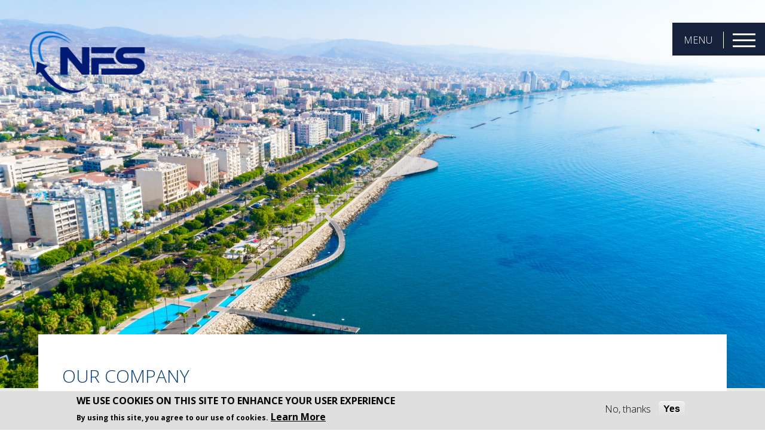

--- FILE ---
content_type: text/html; charset=utf-8
request_url: https://nfseurope.com/about-nfs
body_size: 30784
content:
<!DOCTYPE html PUBLIC "-//W3C//DTD XHTML+RDFa 1.0//EN" "http://www.w3.org/MarkUp/DTD/xhtml-rdfa-1.dtd"><html xmlns="http://www.w3.org/1999/xhtml" xml:lang="en" version="XHTML+RDFa 1.0" dir="ltr" xmlns:content="http://purl.org/rss/1.0/modules/content/" xmlns:dc="http://purl.org/dc/terms/" xmlns:foaf="http://xmlns.com/foaf/0.1/" xmlns:og="http://ogp.me/ns#" xmlns:rdfs="http://www.w3.org/2000/01/rdf-schema#" xmlns:sioc="http://rdfs.org/sioc/ns#" xmlns:sioct="http://rdfs.org/sioc/types#" xmlns:skos="http://www.w3.org/2004/02/skos/core#" xmlns:xsd="http://www.w3.org/2001/XMLSchema#"><head profile="http://www.w3.org/1999/xhtml/vocab"><meta http-equiv="Content-Type" content="text/html; charset=utf-8" /><script>(function(w,d,s,l,i){w[l]=w[l]||[];w[l].push({'gtm.start':
new Date().getTime(),event:'gtm.js'});var f=d.getElementsByTagName(s)[0],
j=d.createElement(s),dl=l!='dataLayer'?'&l='+l:'';j.async=true;j.src=
'https://www.googletagmanager.com/gtm.js?id='+i+dl;f.parentNode.insertBefore(j,f);
})(window,document,'script','dataLayer','GTM-5VMTPTS');</script><meta name="Generator" content="Drupal 7 (http://drupal.org)" /><link rel="canonical" href="https://nfseurope.com/about-nfs" /><link rel="shortlink" href="/node/13965" /><meta name="viewport" content="width=device-width, minimum-scale=1.0, maximum-scale=1.0, user-scalable=no" /><link rel="shortcut icon" href="https://nfseurope.com/misc/favicon.ico" type="image/vnd.microsoft.icon" /><title>About Us - Financial advisers, investment advice, Investments, planning, savings, assets, wealth, Funds, UCITs, EU in - Limassol - NFS Network Financial Services Ltd</title><style type="text/css" media="all">
@import url("https://nfseurope.com/modules/system/system.base.css?t8ufy8");
@import url("https://nfseurope.com/modules/system/system.menus.css?t8ufy8");
@import url("https://nfseurope.com/modules/system/system.messages.css?t8ufy8");
@import url("https://nfseurope.com/modules/system/system.theme.css?t8ufy8");
</style><style type="text/css" media="all">
@import url("https://nfseurope.com/sites/all/modules/contrib/jquery_update/replace/ui/themes/base/minified/jquery.ui.core.min.css?t8ufy8");
@import url("https://nfseurope.com/sites/all/modules/contrib/jquery_update/replace/ui/themes/base/minified/jquery.ui.theme.min.css?t8ufy8");
@import url("https://nfseurope.com/sites/all/modules/contrib/jquery_update/replace/ui/themes/base/minified/jquery.ui.button.min.css?t8ufy8");
@import url("https://nfseurope.com/sites/all/modules/contrib/jquery_update/replace/ui/themes/base/minified/jquery.ui.resizable.min.css?t8ufy8");
@import url("https://nfseurope.com/sites/all/modules/contrib/jquery_update/replace/ui/themes/base/minified/jquery.ui.dialog.min.css?t8ufy8");
</style><style type="text/css" media="all">
@import url("https://nfseurope.com/sites/all/modules/contrib/simplenews/simplenews.css?t8ufy8");
@import url("https://nfseurope.com/modules/aggregator/aggregator.css?t8ufy8");
@import url("https://nfseurope.com/modules/comment/comment.css?t8ufy8");
@import url("https://nfseurope.com/sites/all/modules/contrib/domain/domain_nav/domain_nav.css?t8ufy8");
@import url("https://nfseurope.com/modules/field/theme/field.css?t8ufy8");
@import url("https://nfseurope.com/modules/node/node.css?t8ufy8");
@import url("https://nfseurope.com/modules/search/search.css?t8ufy8");
@import url("https://nfseurope.com/modules/user/user.css?t8ufy8");
@import url("https://nfseurope.com/sites/all/modules/contrib/webform_confirm_email/webform_confirm_email.css?t8ufy8");
@import url("https://nfseurope.com/sites/all/modules/contrib/views/css/views.css?t8ufy8");
@import url("https://nfseurope.com/sites/all/modules/contrib/ckeditor/css/ckeditor.css?t8ufy8");
</style><style type="text/css" media="all">
@import url("https://nfseurope.com/sites/all/modules/custom/antit_site_builder/antit_domain_warning/css/antit_domain_warning.css?t8ufy8");
@import url("https://nfseurope.com/sites/all/modules/contrib/modalframe/css/modalframe.parent.css?t8ufy8");
@import url("https://nfseurope.com/sites/all/modules/contrib/ctools/css/ctools.css?t8ufy8");
</style><style type="text/css" media="all">
<!--
#simplemeta-meta-form span{background-color:#CFCFCF !important;}-->
</style><style type="text/css" media="all">
@import url("https://nfseurope.com/sites/all/modules/contrib/panels/css/panels.css?t8ufy8");
@import url("https://nfseurope.com/sites/all/modules/custom/webproit_estate_agency/modules/webproit_estate_agency_property/css/ctools-efriend.css?t8ufy8");
</style><style type="text/css" media="all">
<!--
div.ctools-modal-content .form-item label{float:none !important;}-->
</style><style type="text/css" media="all">
@import url("https://nfseurope.com/sites/all/themes/gold_template_1602/layouts/gold_template_1602_inner_page_layout/gold_template_1602_inner_page_layout.css?t8ufy8");
@import url("https://nfseurope.com/sites/all/modules/contrib/eu_cookie_compliance/css/eu_cookie_compliance.css?t8ufy8");
@import url("https://nfseurope.com/sites/default/files/css/follow.css?t8ufy8");
</style><link type="text/css" rel="stylesheet" href="https://fonts.googleapis.com/css?family=Open+Sans:400,300,300italic,400italic,600,600italic,700,700italic,800,800italic" media="all" /><link type="text/css" rel="stylesheet" href="https://fonts.googleapis.com/css?family=Roboto:400,300,500,700,900" media="all" /><style type="text/css" media="all">
<!--
.theme-cancel-button{height:30px;}-->
</style><style type="text/css" media="all">
@import url("https://nfseurope.com/sites/default/files/ctools/css/a7fabffa0fd491b4d18f5320f6b2a0ef.css?t8ufy8");
</style><style type="text/css" media="all">
@import url("https://nfseurope.com/sites/all/themes/gold_template_1602/css/normalize.css?t8ufy8");
@import url("https://nfseurope.com/sites/all/themes/gold_template_1602/css/fonts.css?t8ufy8");
@import url("https://nfseurope.com/sites/all/themes/gold_template_1602/css/animate.min.css?t8ufy8");
@import url("https://nfseurope.com/sites/all/themes/gold_template_1602/css/jquery.bxslider.css?t8ufy8");
@import url("https://nfseurope.com/sites/all/themes/gold_template_1602/css/main.css?t8ufy8");
@import url("https://nfseurope.com/sites/all/themes/gold_template_1602/css/custom.css?t8ufy8");
@import url("https://nfseurope.com/sites/all/themes/gold_template_1602/css/responsive.css?t8ufy8");
@import url("https://nfseurope.com/sites/all/themes/gold_template_1602/css/new_menu.css?t8ufy8");
</style><style type="text/css" media="all">
<!--
.logo img { max-width:210px; height : auto; width:100%; }  .slctBx .slctSec select { font-size: px; }  .menuBars { background: #FFFFFF; } .text_menu { color: #FFFFFF; } .mainMenu:hover .menuBars { background: #00ADEF; } .mainMenu:hover .text_menu { color: #00ADEF; } .topSocial span { color: #00ADEF; } .mainNavList li a { color: #FFFFFF; } .mainNavList li a:hover, .mainNavList li:hover a, .mainNavList li.active-parent a, .mainNavList li .subMenu > ul, .mainNavList .subMenu li .subMenu3 { background: #00ADEF; } @media (max-width: 767px){ .mainNavList li .subMenu { background: #00ADEF; } } .mainNavList li .subMenu ul li a { color:#FFFFFF; }  h1 { color: #003C77; }  h2 { color: #00ADEF; }  h3 { color: #00ADEF; }  h4 { color: #00ADEF; }  .bnrForm input[type='submit'], .btn1 { background: #00ADEF; }  .introText h1 { color: #003C77; }  .clientTestimonial h2, .clientNm, .clientTestimonial p { color: #003C77; }  .clientNm::before { background: #003C77; }  .teamIntroContent, #teamBnr { background: #003C77; }  .contentWrap ul { color: #00ADEF; } .contentWrap ul { text-transform: default; } .contentWrap ol { color: #00ADEF; } .contentWrap ol { text-transform: default; } .reqCallBack h1 { color: #003C77; } .reqCallBack .enquriy-controls .enquriy-btn { background: #00ADEF; } .contactFormSec .form-group input, .contactFormSec .form-group textarea, .contactFormSec .form-group select { border: 1px solid #00ADEF; }  .selectBx::after { border: 1px solid #00ADEF; border-left: 0; }  .contactFormSec form input[type='submit'] { background: #00ADEF; }  .addressSec h4 { color: #00ADEF; }  .contentWrap a { color: #003C77; }  .contentWrap a:hover { color: #00ADEF; }  .mainNavList .subMenu li .subMenu3 > ul, .mainNavList .subMenu li .subMenu3 ul li a, .mainNavList .subMenu li .subMenu3 ul li:hover a { background:#00ADEF; }  .header-info i.fa { color: #00ADEF; }  .header-info, .header-info a, .header-info a:hover { color: #00ADEF; }
-->
</style><script type="text/javascript" src="//code.jquery.com/jquery-1.12.4.min.js"></script><script type="text/javascript">
<!--//--><![CDATA[//><!--
window.jQuery || document.write("<script src='/sites/all/modules/contrib/jquery_update/replace/jquery/1.12/jquery.min.js'>\x3C/script>")
//--><!]]>
</script><script type="text/javascript" src="https://nfseurope.com/misc/jquery-extend-3.4.0.js?v=1.12.4"></script><script type="text/javascript" src="https://nfseurope.com/misc/jquery-html-prefilter-3.5.0-backport.js?v=1.12.4"></script><script type="text/javascript" src="https://nfseurope.com/misc/jquery.once.js?v=1.2"></script><script type="text/javascript" src="https://nfseurope.com/misc/drupal.js?t8ufy8"></script><script type="text/javascript" src="https://nfseurope.com/sites/all/modules/contrib/jquery_update/js/jquery_browser.js?v=0.0.1"></script><script type="text/javascript" src="//code.jquery.com/ui/1.10.2/jquery-ui.min.js"></script><script type="text/javascript">
<!--//--><![CDATA[//><!--
window.jQuery.ui || document.write("<script src='/sites/all/modules/contrib/jquery_update/replace/ui/ui/minified/jquery-ui.min.js'>\x3C/script>")
//--><!]]>
</script><script type="text/javascript" src="https://nfseurope.com/misc/ui/jquery.ui.position-1.13.0-backport.js?v=1.10.2"></script><script type="text/javascript" src="https://nfseurope.com/misc/ui/jquery.ui.dialog-1.13.0-backport.js?v=1.10.2"></script><script type="text/javascript" src="https://nfseurope.com/sites/all/modules/contrib/eu_cookie_compliance/js/jquery.cookie-1.4.1.min.js?v=1.4.1"></script><script type="text/javascript" src="https://nfseurope.com/sites/all/modules/custom/antit_site_builder/antit_domain_warning/js/jquery.bt.min.js?t8ufy8"></script><script type="text/javascript" src="https://nfseurope.com/sites/all/modules/custom/antit_site_builder/antit_domain_warning/js/jquery.hoverIntent.minified.js?t8ufy8"></script><script type="text/javascript" src="https://nfseurope.com/sites/all/modules/contrib/modalframe/js/parent.js?t8ufy8"></script><script type="text/javascript" src="https://nfseurope.com/sites/all/modules/contrib/automodal/automodal.js?t8ufy8"></script><script type="text/javascript" src="https://nfseurope.com/sites/all/modules/custom/global_frontend_features/js/custom.js?t8ufy8"></script><script type="text/javascript" src="https://nfseurope.com/sites/all/modules/custom/webproit_estate_agency/modules/webproit_estate_agency_property/js/ctools-efriend.js?t8ufy8"></script><script type="text/javascript" src="https://nfseurope.com/sites/all/modules/contrib/custom_search/js/custom_search.js?t8ufy8"></script><script type="text/javascript">
<!--//--><![CDATA[//><!--
(function($) {
$(document).ready(function() {
var slider = $('#bxslider2').bxSlider({
auto: true,
pager:false,
});
});
})(jQuery);
//--><!]]>
</script><script type="text/javascript" src="https://nfseurope.com/sites/all/modules/contrib/google_analytics/googleanalytics.js?t8ufy8"></script><script type="text/javascript" src="https://www.googletagmanager.com/gtag/js?id=UA-44240879-1"></script><script type="text/javascript">
<!--//--><![CDATA[//><!--
window.dataLayer = window.dataLayer || [];function gtag(){dataLayer.push(arguments)};gtag("js", new Date());gtag("set", "developer_id.dMDhkMT", true);gtag("config", "UA-44240879-1", {"groups":"default","cookie_domain":".nfseurope.com"});
//--><!]]>
</script><script type="text/javascript">
<!--//--><![CDATA[//><!--
$ =  jQuery.noConflict();
//--><!]]>
</script><script type="text/javascript" src="https://nfseurope.com/sites/all/themes/gold_template_1602/js/menu_older_2019V1.js?t8ufy8"></script><script type="text/javascript" src="https://nfseurope.com/sites/all/themes/gold_template_1602/js/navigation.js?t8ufy8"></script><script type="text/javascript" src="https://nfseurope.com/sites/all/themes/gold_template_1602/js/jquery.bxslider.min.js?t8ufy8"></script><script type="text/javascript" src="https://nfseurope.com/sites/all/themes/gold_template_1602/js/wow.min.js?t8ufy8"></script><script type="text/javascript" src="https://nfseurope.com/sites/all/themes/gold_template_1602/js/jquery.parallax-1.1.3.js?t8ufy8"></script><script type="text/javascript" src="https://nfseurope.com/sites/all/themes/gold_template_1602/js/jquery.mCustomScrollbar.js?t8ufy8"></script><script type="text/javascript" src="https://nfseurope.com/sites/all/themes/gold_template_1602/js/jquery.localscroll-1.2.7-min.js?t8ufy8"></script><script type="text/javascript" src="https://nfseurope.com/sites/all/themes/gold_template_1602/js/jquery.scrollTo-1.4.2-min.js?t8ufy8"></script><script type="text/javascript" src="https://nfseurope.com/sites/all/themes/gold_template_1602/js/custom.js?t8ufy8"></script><script type="text/javascript">
<!--//--><![CDATA[//><!--
jQuery.extend(Drupal.settings, {"basePath":"\/","pathPrefix":"","setHasJsCookie":0,"ajaxPageState":{"theme":"gold_template_1602","theme_token":"g41xSQczd1nsPcdsqzEGNs7WOIFoYN1AHc8S24v8XYA","js":{"0":1,"sites\/all\/modules\/contrib\/eu_cookie_compliance\/js\/eu_cookie_compliance.min.js":1,"\/\/code.jquery.com\/jquery-1.12.4.min.js":1,"1":1,"misc\/jquery-extend-3.4.0.js":1,"misc\/jquery-html-prefilter-3.5.0-backport.js":1,"misc\/jquery.once.js":1,"misc\/drupal.js":1,"sites\/all\/modules\/contrib\/jquery_update\/js\/jquery_browser.js":1,"\/\/code.jquery.com\/ui\/1.10.2\/jquery-ui.min.js":1,"2":1,"misc\/ui\/jquery.ui.position-1.13.0-backport.js":1,"misc\/ui\/jquery.ui.dialog-1.13.0-backport.js":1,"sites\/all\/modules\/contrib\/eu_cookie_compliance\/js\/jquery.cookie-1.4.1.min.js":1,"sites\/all\/modules\/custom\/antit_site_builder\/antit_domain_warning\/js\/jquery.bt.min.js":1,"sites\/all\/modules\/custom\/antit_site_builder\/antit_domain_warning\/js\/jquery.hoverIntent.minified.js":1,"sites\/all\/modules\/contrib\/modalframe\/js\/parent.js":1,"sites\/all\/modules\/contrib\/automodal\/automodal.js":1,"sites\/all\/modules\/custom\/global_frontend_features\/js\/custom.js":1,"sites\/all\/modules\/custom\/webproit_estate_agency\/modules\/webproit_estate_agency_property\/js\/ctools-efriend.js":1,"sites\/all\/modules\/contrib\/custom_search\/js\/custom_search.js":1,"3":1,"sites\/all\/modules\/contrib\/google_analytics\/googleanalytics.js":1,"https:\/\/www.googletagmanager.com\/gtag\/js?id=UA-44240879-1":1,"4":1,"5":1,"sites\/all\/themes\/gold_template_1602\/js\/menu_older_2019V1.js":1,"sites\/all\/themes\/gold_template_1602\/js\/navigation.js":1,"sites\/all\/themes\/gold_template_1602\/js\/jquery.bxslider.min.js":1,"sites\/all\/themes\/gold_template_1602\/js\/wow.min.js":1,"sites\/all\/themes\/gold_template_1602\/js\/jquery.parallax-1.1.3.js":1,"sites\/all\/themes\/gold_template_1602\/js\/jquery.mCustomScrollbar.js":1,"sites\/all\/themes\/gold_template_1602\/js\/jquery.localscroll-1.2.7-min.js":1,"sites\/all\/themes\/gold_template_1602\/js\/jquery.scrollTo-1.4.2-min.js":1,"sites\/all\/themes\/gold_template_1602\/js\/custom.js":1},"css":{"modules\/system\/system.base.css":1,"modules\/system\/system.menus.css":1,"modules\/system\/system.messages.css":1,"modules\/system\/system.theme.css":1,"misc\/ui\/jquery.ui.core.css":1,"misc\/ui\/jquery.ui.theme.css":1,"misc\/ui\/jquery.ui.button.css":1,"misc\/ui\/jquery.ui.resizable.css":1,"misc\/ui\/jquery.ui.dialog.css":1,"sites\/all\/modules\/contrib\/simplenews\/simplenews.css":1,"modules\/aggregator\/aggregator.css":1,"modules\/comment\/comment.css":1,"sites\/all\/modules\/contrib\/domain\/domain_nav\/domain_nav.css":1,"modules\/field\/theme\/field.css":1,"modules\/node\/node.css":1,"modules\/search\/search.css":1,"modules\/user\/user.css":1,"sites\/all\/modules\/contrib\/webform_confirm_email\/webform_confirm_email.css":1,"sites\/all\/modules\/contrib\/views\/css\/views.css":1,"sites\/all\/modules\/contrib\/ckeditor\/css\/ckeditor.css":1,"sites\/all\/modules\/custom\/antit_site_builder\/antit_domain_warning\/css\/antit_domain_warning.css":1,"sites\/all\/modules\/contrib\/modalframe\/css\/modalframe.parent.css":1,"sites\/all\/modules\/contrib\/ctools\/css\/ctools.css":1,"0":1,"sites\/all\/modules\/custom\/global_frontend_features\/css\/custom.css":1,"sites\/all\/modules\/contrib\/panels\/css\/panels.css":1,"sites\/all\/modules\/custom\/webproit_estate_agency\/modules\/webproit_estate_agency_property\/css\/ctools-efriend.css":1,"1":1,"sites\/all\/themes\/gold_template_1602\/layouts\/gold_template_1602_inner_page_layout\/gold_template_1602_inner_page_layout.css":1,"sites\/all\/modules\/contrib\/eu_cookie_compliance\/css\/eu_cookie_compliance.css":1,"sites\/default\/files\/css\/follow.css":1,"https:\/\/fonts.googleapis.com\/css?family=Open+Sans:400,300,300italic,400italic,600,600italic,700,700italic,800,800italic":1,"https:\/\/fonts.googleapis.com\/css?family=Roboto:400,300,500,700,900":1,"3":1,"public:\/\/ctools\/css\/a7fabffa0fd491b4d18f5320f6b2a0ef.css":1,"sites\/all\/themes\/gold_template_1602\/css\/normalize.css":1,"sites\/all\/themes\/gold_template_1602\/css\/fonts.css":1,"sites\/all\/themes\/gold_template_1602\/css\/animate.min.css":1,"sites\/all\/themes\/gold_template_1602\/css\/jquery.bxslider.css":1,"sites\/all\/themes\/gold_template_1602\/css\/main.css":1,"sites\/all\/themes\/gold_template_1602\/css\/custom.css":1,"sites\/all\/themes\/gold_template_1602\/css\/responsive.css":1,"sites\/all\/themes\/gold_template_1602\/css\/new_menu.css":1,"2":1}},"logo_delete_callback":{"logo_delete_callback_path":"https:\/\/nfseurope.com\/logo-file-delete"},"automodal":{".automodal":{"autoFit":true,"draggable":true,"width":600,"height":400,"automodalClose":true,"automodalReload":false}},"jcarousel":{"ajaxPath":"\/jcarousel\/ajax\/views"},"email-to-friend":{"modalSize":{"type":"fixed","width":450,"height":500,"addWidth":20,"addHeight":15},"modalOptions":{"opacity":0.5,"background-color":"#000"},"animation":"fadeIn","modalTheme":"CToolsEModal"},"save-search-link":{"modalSize":{"type":"fixed","width":450,"height":550},"animation":"fadeIn","class":"manishclass"},"file_delete_callback":{"file_delete_callback_path":"https:\/\/nfseurope.com\/theme-file-delete"},"custom_search":{"form_target":"_self","solr":0},"eu_cookie_compliance":{"cookie_policy_version":"1.0.0","popup_enabled":1,"popup_agreed_enabled":0,"popup_hide_agreed":0,"popup_clicking_confirmation":false,"popup_scrolling_confirmation":false,"popup_html_info":"\u003Cdiv class=\u0022eu-cookie-compliance-banner eu-cookie-compliance-banner-info eu-cookie-compliance-banner--opt-out\u0022\u003E\n  \u003Cdiv class=\u0022popup-content info\u0022\u003E\n        \u003Cdiv id=\u0022popup-text\u0022\u003E\n      \u003Ch2\u003EWe use cookies on this site to enhance your user experience\u003C\/h2\u003E\n\u003Cp\u003EBy using this site, you agree to our use of\u00a0cookies.\u003C\/p\u003E\n              \u003Cbutton type=\u0022button\u0022 class=\u0022find-more-button eu-cookie-compliance-more-button\u0022\u003ELearn More\u003C\/button\u003E\n          \u003C\/div\u003E\n    \n    \u003Cdiv id=\u0022popup-buttons\u0022 class=\u0022\u0022\u003E\n            \u003Cbutton type=\u0022button\u0022 class=\u0022decline-button eu-cookie-compliance-secondary-button\u0022\u003ENo, thanks\u003C\/button\u003E\n              \u003Cbutton type=\u0022button\u0022 class=\u0022agree-button eu-cookie-compliance-default-button\u0022 \u003EYes\u003C\/button\u003E\n          \u003C\/div\u003E\n  \u003C\/div\u003E\n\u003C\/div\u003E","use_mobile_message":false,"mobile_popup_html_info":"\u003Cdiv class=\u0022eu-cookie-compliance-banner eu-cookie-compliance-banner-info eu-cookie-compliance-banner--opt-out\u0022\u003E\n  \u003Cdiv class=\u0022popup-content info\u0022\u003E\n        \u003Cdiv id=\u0022popup-text\u0022\u003E\n      \u003Cp\u003EWe use cookies on this site to enhance your user experience\u003C\/p\u003E\n\u003Cp\u003EBy tapping the Accept button, you agree to us doing so.\u003C\/p\u003E\n              \u003Cbutton type=\u0022button\u0022 class=\u0022find-more-button eu-cookie-compliance-more-button\u0022\u003ELearn More\u003C\/button\u003E\n          \u003C\/div\u003E\n    \n    \u003Cdiv id=\u0022popup-buttons\u0022 class=\u0022\u0022\u003E\n            \u003Cbutton type=\u0022button\u0022 class=\u0022decline-button eu-cookie-compliance-secondary-button\u0022\u003ENo, thanks\u003C\/button\u003E\n              \u003Cbutton type=\u0022button\u0022 class=\u0022agree-button eu-cookie-compliance-default-button\u0022 \u003EYes\u003C\/button\u003E\n          \u003C\/div\u003E\n  \u003C\/div\u003E\n\u003C\/div\u003E\n","mobile_breakpoint":"768","popup_html_agreed":"\u003Cdiv\u003E\n  \u003Cdiv class=\u0022popup-content agreed\u0022\u003E\n    \u003Cdiv id=\u0022popup-text\u0022\u003E\n      \u003Ch2\u003EThank you for accepting cookies\u003C\/h2\u003E\n\u003Cp\u003EYou can now hide this message or find out more about cookies.\u003C\/p\u003E\n    \u003C\/div\u003E\n    \u003Cdiv id=\u0022popup-buttons\u0022\u003E\n      \u003Cbutton type=\u0022button\u0022 class=\u0022hide-popup-button eu-cookie-compliance-hide-button\u0022\u003EHide\u003C\/button\u003E\n              \u003Cbutton type=\u0022button\u0022 class=\u0022find-more-button eu-cookie-compliance-more-button-thank-you\u0022 \u003EMore info\u003C\/button\u003E\n          \u003C\/div\u003E\n  \u003C\/div\u003E\n\u003C\/div\u003E","popup_use_bare_css":false,"popup_height":"auto","popup_width":"100%","popup_delay":1000,"popup_link":"http:\/\/www.allaboutcookies.org\/","popup_link_new_window":1,"popup_position":null,"fixed_top_position":1,"popup_language":"en","store_consent":false,"better_support_for_screen_readers":0,"reload_page":0,"domain":"","domain_all_sites":0,"popup_eu_only_js":0,"cookie_lifetime":"100","cookie_session":false,"disagree_do_not_show_popup":0,"method":"opt_out","allowed_cookies":"","withdraw_markup":"\u003Cbutton type=\u0022button\u0022 class=\u0022eu-cookie-withdraw-tab\u0022\u003EPrivacy settings\u003C\/button\u003E\n\u003Cdiv class=\u0022eu-cookie-withdraw-banner\u0022\u003E\n  \u003Cdiv class=\u0022popup-content info\u0022\u003E\n    \u003Cdiv id=\u0022popup-text\u0022\u003E\n      \u003Ch2\u003EWe use cookies on this site to enhance your user experience\u003C\/h2\u003E\n\u003Cp\u003EYou have given your consent for us to set cookies.\u003C\/p\u003E\n    \u003C\/div\u003E\n    \u003Cdiv id=\u0022popup-buttons\u0022\u003E\n      \u003Cbutton type=\u0022button\u0022 class=\u0022eu-cookie-withdraw-button\u0022\u003EWithdraw consent\u003C\/button\u003E\n    \u003C\/div\u003E\n  \u003C\/div\u003E\n\u003C\/div\u003E\n","withdraw_enabled":false,"withdraw_button_on_info_popup":0,"cookie_categories":[],"cookie_categories_details":[],"enable_save_preferences_button":1,"cookie_name":"","cookie_value_disagreed":"0","cookie_value_agreed_show_thank_you":"1","cookie_value_agreed":"2","containing_element":"body","automatic_cookies_removal":1,"close_button_action":"close_banner"},"googleanalytics":{"account":["UA-44240879-1"],"trackOutbound":1,"trackMailto":1,"trackDownload":1,"trackDownloadExtensions":"7z|aac|arc|arj|asf|asx|avi|bin|csv|doc(x|m)?|dot(x|m)?|exe|flv|gif|gz|gzip|hqx|jar|jpe?g|js|mp(2|3|4|e?g)|mov(ie)?|msi|msp|pdf|phps|png|ppt(x|m)?|pot(x|m)?|pps(x|m)?|ppam|sld(x|m)?|thmx|qtm?|ra(m|r)?|sea|sit|tar|tgz|torrent|txt|wav|wma|wmv|wpd|xls(x|m|b)?|xlt(x|m)|xlam|xml|z|zip","trackDomainMode":1}});
//--><!]]>
</script></head><body class="html not-front not-logged-in no-sidebars page-node page-node- page-node-13965 node-type-page domain-temp500-com" ><noscript><iframe src="https://www.googletagmanager.com/ns.html?id=GTM-5VMTPTS"
height="0" width="0" style="display:none;visibility:hidden"></iframe></noscript><div id="skip-link"> <a href="#main-content" class="element-invisible element-focusable">Skip to main content</a></div><div class="pg"> <header> <a href="/" class="logo"><img src="https://nfseurope.com/sites/default/files/NFS-logo-new.png" alt="estatePro_Gold2"></a> <a href="#" class="mainMenu"> <span class="text_menu">Menu</span> <span class="menuBars menuBarsTop"></span> <span class="menuBars menuBarsMid"></span> <span class="menuBars menuBarsBtm"></span> </a><div class="mainNav"><div class="topSocial"></div> <a href="#" class="closeMenu"></a><div class="menuWrapper"><ul class="mainNavList abc"><li><a href="/">Home</a></li><li class="parent"><a class="nolink" tabindex="0">Our Company</a><div class='subMenu'><a href='javascript:void(0);' class='close-subMenu close-parent'><img src='/sites/all/themes/gold_template_1602/images/hoverArw.png' alt='img'></a><span class="item-label">Our Company</span><ul><li><a href="/about-nfs" class="active">About Us </a></li><li><a href="/our_team">Our Team</a></li><li><a href="/regulations-nfs">Regulations</a></li></ul></li><li class="parent"><a class="nolink" tabindex="0">Financial Planning</a><div class='subMenu'><a href='javascript:void(0);' class='close-subMenu close-parent'><img src='/sites/all/themes/gold_template_1602/images/hoverArw.png' alt='img'></a><span class="item-label">Financial Planning</span><ul><li><a href="/NFS-Intro-to-financial-planning">Introduction to Financial Planning</a></li><li><a href="/How-NFS-Work">How NFS Work</a></li><li><a href="/NFS-Investment-Advice">Investment Advice</a></li></ul></li><li class="parent"><a class="nolink" tabindex="0">Savings &amp; Investments</a><div class='subMenu'><a href='javascript:void(0);' class='close-subMenu close-parent'><img src='/sites/all/themes/gold_template_1602/images/hoverArw.png' alt='img'></a><span class="item-label">Savings & Investments</span><ul><li><a href="/introduction-to-savings-and-investments">Introduction to Savings &amp; Investments</a></li><li><a href="/NFS-Investment-Platforms">Investment Platforms</a></li><li><a href="/equities">Equities</a></li><li><a href="/unit-trusts">Unit Trusts</a></li><li><a href="/investment-trusts">Investment Trusts</a></li><li><a href="/collective-investments">Collectives</a></li><li><a href="/offshore-collectives">Offshore Collectives</a></li><li><a href="/capital-investment-bonds">Capital Investment Bonds</a></li><li><a href="/NFS-ETFs">ETFs</a></li></ul></li><li class="parent"><a class="nolink" tabindex="0">NFS Client Charter</a><div class='subMenu'><a href='javascript:void(0);' class='close-subMenu close-parent'><img src='/sites/all/themes/gold_template_1602/images/hoverArw.png' alt='img'></a><span class="item-label">NFS Client Charter</span><ul><li><a href="/NFS-Client-Care">Client Care</a></li><li><a href="/NFS-Company-Policies">Company Policies</a></li></ul></li><li class="parent"><a class="nolink" tabindex="0">FAQs</a><div class='subMenu'><a href='javascript:void(0);' class='close-subMenu close-parent'><img src='/sites/all/themes/gold_template_1602/images/hoverArw.png' alt='img'></a><span class="item-label">FAQs</span><ul><li><a href="/NFS-Client-Questions">Client Questions</a></li></ul></li><li><a href="/contact">Contact Us</a></li></ul></div></div> </header> <section class="mainContainer clear"><div id="contentBnr" class="mainBnner" style="background-image:url(https://nfseurope.com/sites/default/files/styles/1920_1124_img/public/About%20Us%20Header.png?itok=tKictv3j);"></div><div class="region region-content"><div id="block-system-main" class="block block-system"><div class="content"><div class="wrapper contentWrap"><div class="panel-pane pane-block pane-antit-related-links-antit-related-links-with-content" ><div class="pane-content"><div class="box_below expander_teaser" id="teaser_view"><h1>Our Company</h1><p>NFS Network Financial Services Ltd is authorised and regulated by the Cyprus Securities and Exchange Commission,<strong> <a href="https://www.cysec.gov.cy/en-GB/entities/investment-firms/cypriot/43294/" target="_blank">License no. 328/17</a></strong> as a Cyprus Investment Firm to offer Investment Advice and the Investment service of Reception and Transmission of orders in relation to one or more financial instruments. Our license permits us to offer our services, through the provision of cross border passporting to clients located within all the EU member states.</p><p>Our Head offices are incorporated in Cyprus and we offer investment advice and personal recommendations in relation to one or more transactions related to financial instruments on a continuing basis to clients throughout the EU via our Investment Advisors who are qualified and trained to high standards.</p><p>Our Investment Advice department works on a non-discretionary basis that fits our clients' investment profiles and targets, to enable our clients to structure their investment strategy.</p><p>Our aim is always to offer the best advice and services.</p></div></div></div></div><footer class="clear"><div class="footerCenter"><div class="panel-pane pane-block pane-block-53" ><div class="pane-content"><div id="node-13956" class="node node-regulatory-statement clearfix" about="/node/13956" typeof="sioc:Item foaf:Document"> <span property="dc:title" content="" class="rdf-meta element-hidden"></span><span property="sioc:num_replies" content="0" datatype="xsd:integer" class="rdf-meta element-hidden"></span><div class="content"><div class="field field-name-body field-type-text-with-summary field-label-hidden"><div class="field-items"><div class="field-item even" property="content:encoded"><p>NFS Network Financial Services Ltd is authorised and regulated by the Cyprus Securities and Exchange Commission, Licence no. 328/17.</p><p>Risk Warning: Any investment in financial instruments entails substantial risks, the degree of which depends on the nature of each investment, and may not be suitable for all investors. The value of any investment may increase or decrease in value and investors may lose all their invested capital.</p></div></div></div></div></div></div></div><div class="panel-separator"></div><div class="panel-pane pane-block pane-block-289" ><div class="pane-content"><div class="copy"> <span>copyright © 2026 Adviser Pro</span> <span class="spacer">|</span> <span>Website Design &amp; Development By <a href="">Adviser Pro</a></span></div></div></div></div></footer></div></div></div> </section></div><script type="text/javascript">
<!--//--><![CDATA[//><!--
window.eu_cookie_compliance_cookie_name = "";
//--><!]]>
</script><script type="text/javascript" defer="defer" src="https://nfseurope.com/sites/all/modules/contrib/eu_cookie_compliance/js/eu_cookie_compliance.min.js?t8ufy8"></script></body></html>

--- FILE ---
content_type: text/css
request_url: https://nfseurope.com/sites/all/themes/gold_template_1602/layouts/gold_template_1602_inner_page_layout/gold_template_1602_inner_page_layout.css?t8ufy8
body_size: 519
content:
#panels-dnd-main .panel-region {
     display: inline-block;
     width: 100%;
     margin: 0 0 10px 0;
}
#panels-dnd-main .clear {
     display: inline-block;
     width: 100%;
}
#panels-dnd-main .clear #panel-region-footer_left {
     display: inline-block;
     width: 20%;
     float: left;
}

#panels-dnd-main .clear #panel-region-footer_right {
     display: inline-block;
     width: 20%;
     float: right;
}
#panels-dnd-main .clear .footerCenter {
     width: 59%;
     margin: 0 6px 0 0;
     float: right;
}


--- FILE ---
content_type: text/css
request_url: https://nfseurope.com/sites/all/modules/custom/webproit_estate_agency/modules/webproit_estate_agency_property/css/ctools-efriend.css?t8ufy8
body_size: 3811
content:
div.ctools-sample-modal-content {
	background:none;
	border:0;
	color:#000000;
	margin:0;
	padding:0;
	text-align:left;
}
div.ctools-sample-modal-content .modal-scroll{
	overflow:hidden;
	overflow-y:auto;
}
div.ctools-sample-modal-content #popups-overlay {
  background-color:transparent;
}
div.ctools-sample-modal-content #popups-loading {
  width:248px;
  position:absolute;
  display:none;
  opacity:1;
  -moz-border-radius: 8px;
  -webkit-border-radius: 8px;
  z-index:99;
}
div.ctools-sample-modal-content #popups-loading span.popups-loading-message {
  background:#FFF url(../images/loading-large.gif) no-repeat 8px center;
  display:block;
  color:#444444;
  font-family:Arial;
  font-size:22px;
  font-weight:bold;
  height:36px;
  line-height:36px;
  padding:0 40px;
}
div.ctools-sample-modal-content #popups-loading table,
div.ctools-sample-modal-content .popups-box table {
	margin:0px;
}
div.ctools-sample-modal-content #popups-loading tbody,
div.ctools-sample-modal-content .popups-box tbody {
	border:none;
}
div.ctools-sample-modal-content .popups-box tr {
	background-color:transparent;
}
div.ctools-sample-modal-content td.popups-border {
  background: url(../images/popups-border.png);
  background-color:transparent;
  border: none;
}
div.ctools-sample-modal-content td.popups-tl,
div.ctools-sample-modal-content td.popups-tr,
div.ctools-sample-modal-content td.popups-bl,
div.ctools-sample-modal-content td.popups-br {
  background-repeat: no-repeat;
  height:10px;
  padding:0px;
}
div.ctools-sample-modal-content td.popups-tl { background-position: 0px 0px; }
div.ctools-sample-modal-content td.popups-t,
div.ctools-sample-modal-content td.popups-b {
  background-position: 0px -40px;
  background-repeat: repeat-x;
}
div.ctools-sample-modal-content td.popups-tr { background-position: 0px -10px; width: 10px; }
div.ctools-sample-modal-content td.popups-cl,
div.ctools-sample-modal-content td.popups-cr {
  background-position: -10px 0;
  background-repeat: repeat-y;
  width:10px;
}
div.ctools-sample-modal-content td.popups-cl,
div.ctools-sample-modal-content td.popups-cr,
div.ctools-sample-modal-content td.popups-c { padding:0; border: none; }
div.ctools-sample-modal-content td.popups-c { background:#fff; }
div.ctools-sample-modal-content td.popups-bl { background-position: 0px -20px; }
div.ctools-sample-modal-content td.popups-br { background-position: 0px -30px; width: 10px; }

div.ctools-sample-modal-content .popups-box,
div.ctools-sample-modal-content #popups-loading {
  border: 0px solid #454545;
  opacity:1;
  overflow:hidden;
  padding:0;
  background-color:transparent;
}
div.ctools-sample-modal-content .popups-container {
  overflow:hidden;
  height:100%;
  background-color:#fff;
}
div.ctools-sample-modal-content div.popups-title {
  -moz-border-radius-topleft: 0px;
  -webkit-border-radius-topleft: 0px;
  margin-bottom:0px;
  background-color:#1D1D1D;
  border:1px solid #1D1D1D;
  padding:4px 10px 5px;
  color:white;
  font-size:1em;
  font-weight:bold;
}
div.ctools-sample-modal-content .popups-body {
  background-color:#fff;
  padding:8px;
}
div.ctools-sample-modal-content .popups-box .popups-buttons,
div.ctools-sample-modal-content .popups-box .popups-footer {
  background-color:#fff;
}
div.ctools-sample-modal-content .popups-title a.close { 

    background-image:url(../images/cancel.png);
    display:block;
    height:22px;
    text-indent:-9999px;
    width:22px;

}
div.ctools-sample-modal-content .popups-close {
	/*font-size:120%;
	float:right;
	text-align:right;*/
}
div.ctools-sample-modal-content .modal-loading-wrapper {
	width:220px;
	height:19px;
	margin:0 auto;
	margin-top:2%;
}

div.ctools-sample-modal-content tbody{
	border:none;
}

div.ctools-sample-modal-content .modal-content .modal-throbber-wrapper img {
  margin-top: 100px;
}


--- FILE ---
content_type: text/css
request_url: https://nfseurope.com/sites/all/themes/gold_template_1602/css/fonts.css?t8ufy8
body_size: 2755
content:
@font-face {
    font-family: 'CourierNew';
    src: url('../fonts/CourierNewPSMT.eot');
    src: url('../fonts/CourierNewPSMT.eot?#iefix') format('embedded-opentype'),
         url('../fonts/CourierNewPSMT.woff') format('woff'),
         url('../fonts/CourierNewPSMT.ttf') format('truetype'),
         url('../fonts/CourierNewPSMT.svg#verdanai') format('svg');
    font-weight: normal;
    font-style: normal;		 
}
@font-face {
    font-family: 'CourierNewBold';
    src: url('../fonts/CourierNewPS-BoldMT.eot');
    src: url('../fonts/CourierNewPS-BoldMT.eot?#iefix') format('embedded-opentype'),
         url('../fonts/CourierNewPS-BoldMT.woff') format('woff'),
         url('../fonts/CourierNewPS-BoldMT.ttf') format('truetype'),
         url('../fonts/CourierNewPS-BoldMT.svg#verdanai') format('svg');
    font-weight: normal;
    font-style: normal;		 
}
@font-face {
    font-family: 'CourierBoldRegular';
    src: url('../fonts/CourierBoldRegular.eot');
    src: url('../fonts/CourierBoldRegular.eot?#iefix') format('embedded-opentype'),
         url('../fonts/CourierBoldRegular.woff2') format('woff2'),
         url('../fonts/CourierBoldRegular.woff') format('woff'),
         url('../fonts/CourierBoldRegular.ttf') format('truetype'),
         url('../fonts/CourierBoldRegular.svg#CourierBoldRegular') format('svg');
	font-weight: normal;
    font-style: normal;
}

@font-face {
    font-family: 'verdana';
    src: url('../fonts/verdana.eot');
    src: url('../fonts/verdana.eot?#iefix') format('embedded-opentype'),
         url('../fonts/verdana.woff2') format('woff2'),
         url('../fonts/verdana.woff') format('woff'),
         url('../fonts/verdana.ttf') format('truetype'),
         url('../fonts/verdana.svg#verdana') format('svg');
	 font-weight: normal;
    font-style: normal;
}
@font-face {
    font-family: 'verdanabold';
    src: url('../fonts/verdanab.eot');
    src: url('../fonts/verdanab.eot?#iefix') format('embedded-opentype'),
         url('../fonts/verdanab.woff2') format('woff2'),
         url('../fonts/verdanab.woff') format('woff'),
         url('../fonts/verdanab.ttf') format('truetype'),
         url('../fonts/verdanab.svg#verdanab') format('svg');
	 font-weight: normal;
    font-style: normal;
}
@font-face {
    font-family: 'verdanaitalic';
    src: url('../fonts/verdanai.eot');
    src: url('../fonts/verdanai.eot?#iefix') format('embedded-opentype'),
         url('../fonts/verdanai.woff2') format('woff2'),
         url('../fonts/verdanai.woff') format('woff'),
         url('../fonts/verdanai.ttf') format('truetype'),
         url('../fonts/verdanai.svg#verdanai') format('svg');
    font-weight: normal;
    font-style: normal;		 
}


--- FILE ---
content_type: text/css
request_url: https://nfseurope.com/sites/all/themes/gold_template_1602/css/jquery.bxslider.css?t8ufy8
body_size: 4243
content:
/**
 * BxSlider v4.1.2 - Fully loaded, responsive content slider
 * http://bxslider.com
 *
 * Written by: Steven Wanderski, 2014
 * http://stevenwanderski.com
 * (while drinking Belgian ales and listening to jazz)
 *
 * CEO and founder of bxCreative, LTD
 * http://bxcreative.com
 */


/** RESET AND LAYOUT
===================================*/

.bx-wrapper {
     position: relative;
     margin: 0 auto 0;
     padding: 0;
     *zoom: 1;
}

.bx-wrapper img {
     max-width: 100%;
     display: block; 
}

/** THEME
===================================*/

.bx-wrapper .bx-viewport { 

     /*fix other elements on the page moving (on Chrome)*/
     -webkit-transform: translatez(0);
     -moz-transform: translatez(0);
     -ms-transform: translatez(0);
     -o-transform: translatez(0);
     transform: translatez(0);
}

.bx-wrapper .bx-pager,
.bx-wrapper .bx-controls-auto {
     position: absolute;
     bottom: -30px;
     width: 100%;
}

/* LOADER */

.bx-wrapper .bx-loading {
     min-height: 50px;
     background: url(../images/bx_loader.gif) center center no-repeat #fff;
     height: 100%;
     width: 100%;
     position: absolute;
     top: 0;
     left: 0;
     z-index: 2000;
}

/* PAGER */

.bx-wrapper .bx-pager {
     text-align: center;
     font-size: .85em;
     font-family: Arial;
     font-weight: bold;
     color: #666;
     padding-top: 20px;
}

.bx-wrapper .bx-pager .bx-pager-item,
.bx-wrapper .bx-controls-auto .bx-controls-auto-item {
     display: inline-block;
     *zoom: 1;
     *display: inline;
}

.bx-wrapper .bx-pager.bx-default-pager a {
     background: #666;
     text-indent: -9999px;
     display: block;
     width: 10px;
     height: 10px;
     margin: 0 5px;
     outline: 0;
     -moz-border-radius: 5px;
     -webkit-border-radius: 5px;
     border-radius: 5px;
}

.bx-wrapper .bx-pager.bx-default-pager a:hover,
.bx-wrapper .bx-pager.bx-default-pager a.active {
     background: #000;
}

/* DIRECTION CONTROLS (NEXT / PREV) */

.bx-wrapper .bx-prev {
     left: 10px;
     background: url(../images/controls.png) no-repeat 0 -32px;
}

.bx-wrapper .bx-next {
     right: 10px;
     background: url(../images/controls.png) no-repeat -43px -32px;
}

.bx-wrapper .bx-prev:hover {
     background-position: 0 0;
}

.bx-wrapper .bx-next:hover {
     background-position: -43px 0;
}

.bx-wrapper .bx-controls-direction a {
     position: absolute;
     top: 50%;
     margin-top: -16px;
     outline: 0;
     width: 32px;
     height: 32px;
     text-indent: -9999px;
     z-index: 9999;
}

.bx-wrapper .bx-controls-direction a.disabled {
     display: none;
}

/* AUTO CONTROLS (START / STOP) */

.bx-wrapper .bx-controls-auto {
     text-align: center;
}

.bx-wrapper .bx-controls-auto .bx-start {
     display: block;
     text-indent: -9999px;
     width: 10px;
     height: 11px;
     outline: 0;
     background: url(../images/controls.png) -86px -11px no-repeat;
     margin: 0 3px;
}

.bx-wrapper .bx-controls-auto .bx-start:hover,
.bx-wrapper .bx-controls-auto .bx-start.active {
     background-position: -86px 0;
}

.bx-wrapper .bx-controls-auto .bx-stop {
     display: block;
     text-indent: -9999px;
     width: 9px;
     height: 11px;
     outline: 0;
     background: url(../images/controls.png) -86px -44px no-repeat;
     margin: 0 3px;
}

.bx-wrapper .bx-controls-auto .bx-stop:hover,
.bx-wrapper .bx-controls-auto .bx-stop.active {
     background-position: -86px -33px;
}

/* PAGER WITH AUTO-CONTROLS HYBRID LAYOUT */

.bx-wrapper .bx-controls.bx-has-controls-auto.bx-has-pager .bx-pager {
     text-align: left;
     width: 80%;
}

.bx-wrapper .bx-controls.bx-has-controls-auto.bx-has-pager .bx-controls-auto {
     right: 0;
     width: 35px;
}

/* IMAGE CAPTIONS */

.bx-wrapper .bx-caption {
     position: absolute;
     bottom: 0;
     left: 0;
     background: #666\9;
     background: rgba(80, 80, 80, 0.75);
     width: 100%;
}

.bx-wrapper .bx-caption span {
     color: #fff;
     font-family: Arial;
     display: block;
     font-size: .85em;
     padding: 10px;
}


--- FILE ---
content_type: text/css
request_url: https://nfseurope.com/sites/all/themes/gold_template_1602/css/main.css?t8ufy8
body_size: 56912
content:
@charset "utf-8";
*, *:before, *:after { -webkit-box-sizing: border-box; -moz-box-sizing: border-box; box-sizing: border-box; -o-box-sizing: border-box; -ms-box-sizing: border-box; }
*, *:hover, *:focus, *:before, *:after { behavior: url(../img/backgroundsize.min.htc); -moz-behavior: url(../img/backgroundsize.min.htc); -ms-behavior: url(../img/backgroundsize.min.htc); -webkit-behavior: url(../img/backgroundsize.min.htc); -o-behavior: url(../img/backgroundsize.min.htc); }
img { vertical-align: middle; max-width: 100%; }
p { margin: 0 0 10px;font-size: 15px;line-height:28px;}
h1,h2,h3,h4,h5,h6{ font-weight:normal; margin:0;margin-bottom:10px;}
h1, .h1 { font-size: 35px; color:#16223c; font-weight:300; line-height:40px; margin-bottom:50px; text-transform:uppercase;}
h2, .h2 { font-size: 28px; color:#16223c; font-weight:300; line-height: 28px; margin-bottom:30px; text-transform:uppercase;}
h3, .h3 { font-size: 28px; color:#7cd4c8; font-weight:300; line-height: 28px; margin-bottom:30px; text-transform:uppercase;}
h4, .h4 { font-size: 22px; color:#15213b; font-weight:300; line-height: normal; margin-bottom:10px; text-transform:uppercase; letter-spacing:1.5px;}
h5, .h5 { font-size: 18px; }
h6, .h6 { font-size: 16px; }
ul, ol { margin: 0; padding: 0; line-height: normal;}
ul ul, ol ul, ul ol, ol ol { margin-bottom: 0; line-height: normal;}
.list-unstyled { padding-left: 0; list-style: none; }
a{color: #252525; text-decoration: none; }
a:hover, a:focus{text-decoration: none; }
a:hover{text-decoration: underline; }
a:focus{outline: none;text-decoration:none;}
.clearfix:after { content: "."; display: block; clear: both; visibility: hidden; line-height: 0; height: 0; }
.clearfix { display: inline-block; }
.clearfix:before, .clearfix:after { content: " "; display: table; }
.clearfix:after { clear: both; }
.clearfix { *zoom: 1;}
html[xmlns] .clearfix { display: block; }
* html .clearfix { height: 1%; }
.clear:after{ content:""; display:block; clear:both;}

/**Body CSS**/
body{ position: relative; overflow-x: hidden;font-size:16px;background:#ffffff;color:#252525;font-family: 'Open Sans', sans-serif; font-weight:300;}
/**Header CSS**/
header{ /*position:relative; overflow:visible;*/}
a.logo{ position:absolute; top:42px; left:42px; display:inline-block; z-index:9999;}
.mainMenu{ position:absolute; display:inline-block; background:#16223c; height:55px; width:55px; top:38px; right:0; padding:15px; z-index:9999; -webkit-transition:all ease 0.5s; transition:all ease 0.5s;}
.maintoggleMenu{ position:absolute; display:inline-block; background:#16223c; height:55px; width:55px; top:38px; right:0; padding:15px; z-index:9999; -webkit-transition:all ease 0.5s; transition:all ease 0.5s;}
.menuBars{ display:block; width:100%; height:3px; background:#7dd5c9; margin:4px 0; vertical-align:top;}
.mainMenu:hover .menuBars{ background:#fff;}
.maintoggleMenu:hover .menuBars{ background:#fff;}
/**Home Banner CSS**/
.homeBanner{ background-color:#e9eae2; background-repeat:no-repeat; background-attachment:fixed; background-position:50% 0; background-size:cover; overflow:hidden; padding:0; /*padding:260px 0 275px;*/ position:relative; z-index:0;}
.homeBanner img{ display:inline-block; vertical-align:top;}
.homeBanner .bnrText{ max-width:700px; display:inline-block; vertical-align:top; margin-left:45%; position:absolute; top:30%;}
.homeBanner .bnrText h1{ font-size:56px; line-height:78px; font-family: 'Roboto', sans-serif; font-weight:300; color:#16223c; margin-bottom:20px; text-transform:none;}
.homeBanner .bnrText h1 a{ font-weight:500; color:#7dd5c9;}
.bnrForm .form-group{ position:relative; display:inline-block; margin-right:25px;}
.bnrForm .form-group:before{ content:""; display:block; position:absolute; right:0; top:0; height:100%; width:63px; background:#fff; -webkit-pointer-events:none; pointer-events:none;}
.bnrForm .form-group:after{ content:""; display:block; position:absolute; right:0; top:0; height:100%; width:63px; background:#fff url(../images/angleDown.png) center center no-repeat; -webkit-pointer-events:none; pointer-events:none;}
.bnrForm select{ background:#fff; border:0; padding:15px; display:block; min-width:222px; height:56px; text-transform:uppercase;}
.bnrForm input[type="submit"], .btn1{ background:#7cd4c8; border:0; color:#fff; text-transform:uppercase; font-family: 'Roboto', sans-serif; font-weight:500; padding:15px; min-width:175px; height:56px; -webkit-appearance:none; -webkit-border-radius:0; border-radius:0;}
.bnrForm input[type="submit"]:hover, .btn1:hover, .bnrForm input[type="submit"]:focus, .btn1:focus{ background:#16223C;}

/**Featured properties CSS**/
.featuredProp{ padding:30px 100px 25px; background:#f8c255;}
.featuredPropText{ float:left; width:25%; padding:0 18px;}
.featuredPropText h1{ text-transform:uppercase; font-family: 'Roboto', sans-serif; font-weight:500; font-size:56px; line-height:78px; color:#16223c; margin-bottom:0; padding:100px 0 125px 0;}
.featuredPropText h1 span{ font-weight:300; display:block;}
/*.featuredPropCont{ float:right; width:70%;margin: -60px -18px 0;}*/
.feaPropBox{ float:left; width:25%; padding:0 18px; margin:-60px 0 0;}
.feaPropImg{ position:relative; margin-bottom:10px;}
.feHdng{ color:#16223c; text-transform:uppercase; line-height:46px;}
.fePropAdr{ font-size:28px;}
.fePropPrc{ font-size:32px;}
.feaPropBox p{ margin:15px 0; font-style:italic;}
.feaOverlay{ display:none; position:absolute; left:0; top:0; height:100%; width:100%; font-size:25px; line-height:28px; text-transform:uppercase; color:#e9eae2; background:rgba(22, 34, 60, 0.7);}
.feaOverlay span{ display:block; width:100%; position:absolute; left:50%; top:50%; -webkit-transform:translateY(-50%) translateX(-50%);-moz-transform:translateY(-50%) translateX(-50%);-ms-transform:translateY(-50%) translateX(-50%);-o-transform:translateY(-50%) translateX(-50%);transform:translateY(-50%) translateX(-50%);text-align:center;}
.feaPropImg:hover .feaOverlay{ display:block;}
.feaPropImg:hover .feaOverlay span:hover{ text-decoration:underline;}

/**Introduction CSS**/
.introText{ /*padding:95px 13.5% 60px;*/ padding:60px 13.5% 60px; text-align:center; background:#fff;}
.introText h1{ font-size:56px; line-height:78px; font-family: 'Roboto', sans-serif; font-weight:300; color:#16223c; margin-bottom:45px; text-transform:none;}
.introText p{ font-weight:400; line-height:38px; margin-bottom:35px;}

/**Map CSS**/
.map iframe{ width:100%;}

/**Client Testimonial CSS**/
.innerWidth1{ max-width:1450px; margin:auto;}
.clientTestimonial{ padding:42px 0 68px; background:#fff;}
.clientTestimonial h2{ font-size:24px; line-height:normal; font-family: 'Roboto', sans-serif; font-weight:500; color:#7dd5c9; margin-bottom:25px; text-transform:uppercase;}
.clientTestimonial p{font-size:34px; line-height:51px; font-family: 'Roboto', sans-serif; font-weight:500; color:#7dd5c9; margin-bottom:25px;}
.clientNm{ font-size:24px; text-transform:uppercase; line-height:51px; font-family: 'Roboto', sans-serif; font-weight:500; color:#7dd5c9; display:block; position:relative; padding:25px 0;}
.clientNm:before{ content:""; position:absolute; left:0; top:0; display:block; width:30.8%; height:5px; background:#7dd5c9;}
.clientTestimonial .bx-wrapper .bx-pager.bx-default-pager a, .expertiseMain .bx-wrapper .bx-pager.bx-default-pager a{ position:relative; width:12px; height:12px; background:#16223c; margin: 0 8px; -webkit-border-radius:0; -moz-border-radius:0; -o-border-radius:0; border-radius:0;}
.clientTestimonial .bx-wrapper .bx-pager.bx-default-pager a:hover, .clientTestimonial .bx-wrapper .bx-pager.bx-default-pager a.active, .expertiseMain .bx-wrapper .bx-pager.bx-default-pager a:hover, .expertiseMain .bx-wrapper .bx-pager.bx-default-pager a.active{ background:#7dd5c9;}
.clientTestimonial .bx-wrapper .bx-pager.bx-default-pager a.active:before, .expertiseMain .bx-wrapper .bx-pager.bx-default-pager a.active:before{ content:""; display:block; width: 0; height: 0; border-left: 6px solid transparent; border-right: 6px solid transparent;  border-bottom: 5px solid #7dd5c9; position:absolute; top:-5px;}

/**Footer CSS**/
footer{ padding:50px 0 20px !important; background:#16223c; position:relative;}
.footerLogo{ display:inline-block; left:65px; top:50px; position:absolute;}
.social{ text-align:right; right:60px; top:50px; display:inline-block; position:absolute;}
.social li{ display:inline-block; margin-left:15px;}
.social li a{ display:block; height:34px; width:34px; overflow:hidden; background-position:center top; background-repeat:no-repeat; -webkit-transition:all ease 0.5s; transition:all ease 0.5s;}
.social li a.fb{ background-image:url(../images/fb.png);}
.social li a.twtr{ background-image:url(../images/twtr.png);}
.social li a.ln{ background-image:url(../images/ln.png);}
.social li a.inst{ background-image:url(../images/insta.png);}
.social li a:hover{ background-position:center bottom; -webkit-transition:all ease 0.5s; transition:all ease 0.5s;}

.footerCenter{ /*max-width:1200px;*/ max-width: Calc(100% - 465px); margin:auto; text-align:center; font-family: 'Roboto', sans-serif; font-weight:300; font-size:16px; color:#fff; line-height:28px;}
.footerCenter a{ color:#fff;}
.footerLinks{ text-align:center; margin-bottom:45px;}
.footerLinks li{ display:inline-block; margin:0 10px;}
.footerLinks li a{ display:block; text-transform:uppercase; color:#fff;}
.address, .footerCenter p.email {font-family: 'Open Sans', sans-serif; font-weight:300;}
.copy{ font-family: 'Roboto', sans-serif; font-weight:300; text-transform:uppercase; margin-top:40px;}
.copy span{ display:inline-block; margin:0 10px;}

/**Navigation CSS**/

.menu-image{ position:absolute; left:0; bottom:0; width:100%;}
.menu-image img{ width:100%;}
.menu-info{ position:absolute; left:0; bottom:0; width:100%; padding:7px 10px 8px; text-align:center; background:rgba(67,67,67,0.8); color:#fff; font-size:20px; text-transform:uppercase; font-weight:500;}

.mainNav{ position:absolute; right:0; top:0; z-index:9999; height:100%; background:#16223c; width:0; overflow:hidden; padding:25px 0 450px; -webkit-transition:all ease 0.5s; transition:all ease 0.5s;}
.topSocial .social{ position:static; text-align:left; margin-left:15px;}
.topSocial .social li{margin-left: 8px;}
.topSocial .social li a{ display:block; height:20px; width:20px; overflow:hidden; background-position:center bottom; background-repeat:no-repeat; background-size:20px; -webkit-transition:all ease 0.5s; transition:all ease 0.5s;}
.topSocial .social li a:hover{ background-position:center top; -webkit-transition:all ease 0.5s; transition:all ease 0.5s;}
.topSocial span{ color:#7dd5c9; font-weight:300; font-family: 'Roboto', sans-serif; font-size:13px; text-transform:uppercase; display:inline-block; vertical-align:top; line-height:20px; margin-left:22px;}
.closeMenu{ background:url(../images/closeMenu.png) center center no-repeat; height:20px; width:20px; display:inline-block; position:absolute; top:25px; right:10px;}
.mainNavList{ margin:30px 0;}
.mainNavList li{ display:block; position:relative;}
.mainNavList li a{ display:block; color:#7dd5c9;/* text-transform:uppercase;*/ font-weight:300; font-family: 'Roboto', sans-serif; line-height:normal; padding:12px 55px; cursor: pointer;}
.mainNavList li a:hover, .mainNavList li:hover a, .mainNavList li.active-parent a{ background:#7dd5c9; color:#16223c; text-decoration:none;}
.mainNavList li a.active:before, .mainNavList li:hover a:before, .mainNavList li.active-parent a:before, .mainNavList li.active-parent .open-submenu .active:before{ content:""; display:block; position:absolute; left:25px; top:0; background:url(../images/hoverArw.png) left center no-repeat; width:5px; height:100%;}
.mainNavList li.active-parent .open-submenu a:before{ display:none;}
.mainNavList li:hover a:before{ background-image:url(../images/hoverArw.png); background-position:left center; background-repeat:no-repeat;}
.btn2{ background: none; border:2px solid #7dd5c9; height:48px; font-weight:300; font-family: 'Roboto', sans-serif; font-size:14px; text-transform:uppercase; color:#7dd5c9; display:block; text-align:center; padding:0 10px; line-height:42px; -webkit-box-shadow:0 0 1px rgba(124, 212, 200, 0.9) inset; box-shadow:0 0 1px rgba(124, 212, 200, 0.9) inset;}
.mainNav .btn2{ margin:0 55px 15px 55px;}
.btn2:hover{ background:#7dd5c9; color:#16223c; text-decoration:none;}
.mainNavList li .subMenu{ position:absolute; right:100%; top:0; background:#7cd4c8; width:320px; display:none; margin-top:-12px; padding-top:15px; padding-bottom:25px;}
/*.mainNavList li:hover > .subMenu{ right:100%; display:block; margin-bottom:15px;}*/
.mainNavList li:nth-last-child(2) .subMenu,.mainNavList li:nth-last-child(3) .subMenu,.mainNavList li:nth-last-child(4) .subMenu,.mainNavList li:nth-last-child(5) .subMenu,.mainNavList li:nth-last-child(6) .subMenu,.mainNavList li:last-child .subMenu{ top:auto; bottom:-12px; margin:0; }

.mainNavList li .subMenu ul li a{ color:#16223c;}
.mainNavList li:hover .subMenu ul li a:before{ background:none;}
.mainNavList li:hover .subMenu ul li a.active:before, .mainNavList li:hover .subMenu ul li a:hover:before{content:""; display:block; position:absolute; left:25px; top:0; width:5px; height:100%; background-image:url(../images/hoverArw.png); background-position:left center; background-repeat:no-repeat;}
.navSignup{ padding:0 18px;}
.navSignup img{ border:2px solid #63aaa0; margin-bottom:15px;}
.navSignup p{ font-weight:400; font-size:14px; line-height:normal; margin-bottom:15px;}
.btn3, .mainNavList .btn3{ display:block; margin:auto; background:#16223c; color:#fff !important; padding:16px; width:178px; text-transform:uppercase; text-align:center; font-size:16px;font-weight:500; font-family: 'Roboto', sans-serif; }
.btn3:hover, .mainNavList .btn3:hover{ text-decoration:underline;}
.mainNavList .btn3:before, .mainNavList li:hover .btn3:before{ background:none;}

.mainNavOpen{ width:320px; overflow:visible; position:fixed; right:0; -webkit-transition:all ease 0.5s; transition:all ease 0.5s;}
.mainMenuOpen{ position:fixed; right:320px; -webkit-transition:all ease 0.5s; transition:all ease 0.5s;}

/** Account page start **/
.mainContainer_half{ padding:170px 42px 50px; background:#e9eae2;}
.acount-left { float: left; width: 46%;}
.propertySec.mCustomScrollbar { height: 1950px;}
.propertySec ul::after { clear: both; content: ""; display: block;}
.propertySec ul { margin: -8px -8px 0;}
.propertySec ul li { display: block; float: left; width: 50%;}
.propertySec ul li .propBox { margin: 10px; outline: 2px solid rgba(195, 0, 55, 0); overflow: hidden; position: relative;-webkit-transition: all 1s ease 0s; transition: all 1s ease 0s;min-height:530px;}
.savedPropMain{ margin-bottom:18px; position:relative; -webkit-transition:all ease 0.5s; transition:all ease 0.5s; overflow:hidden;}
.savedPropSub{ margin-bottom:10px;}
.savedPropSub a{ display:inline-block; float:left; width:47.8%;}
.savedPropSub a:last-child{ float:right;}
.psStrip{ font-size:28px; display:block; line-height:42px;}
.psStrip.descr{ color:#252525; font-size:16px; line-height:28px; font-style:italic; margin-top: 10px;}
.viewProp{ display:none; color:#fff; font-size:25px; line-height:28px; position:absolute; left:50%; top:50%; -webkit-transform:translate(-50%, -50%); transform:translate(-50%, -50%); }
.savedPropMain:hover:before{ position:absolute; left:0; top:0; width:100%; height:100%; background:rgba(22, 34, 60, 0.7); content:""; display:block;}
.savedPropMain:hover .viewProp{ display:inline-block;}
.like-prop{ background:url(../images/like.png) center top no-repeat; height:18px; width:18px; display:inline-block; margin-left:15px;}
.like-prop:hover{ transform:scale(1.1, 1.1); -webkit-transition:all ease-in-out 0.5s; transition:all ease-in-out 0.5s;}
.acount-right { float: right; width: 52%;}
.updtDetails { border-bottom: 2px solid #fff; margin-bottom: 35px; padding-bottom: 40px;}
.account_form .form-group::after, .account_form form::after, .account_form::after, .propertyInner::after { clear: both; content: ""; display: block;}
.form-group { display: inline-block; position: relative; vertical-align: top;  width: auto;}
.account_form .form-group { margin-bottom: 20px;}
.account_form .form-group.name {float: left; width: 63%;}
.account_form .form-group.phone {float: right; width: 35.5%;}
.account_form label { display: block; font-family: "verdana"; font-size: 15px; margin-bottom: 10px;}
.account_form label { display: block; font-size: 16px;font-family: 'Open Sans', sans-serif;font-style:italic;font-weight:300; margin-bottom: 10px;color:#16223c;}
.account_form input, .account_form textarea, .account_form select { width:100%; background: #fff none repeat scroll 0 0; border: 0 none; float: left; padding: 6px 20px;height:36px;}
.account_form input.nm1 { margin-right: 3%; width: 20%;}
.account_form input.nm2 { margin-right: 3%; width: 37%;}
.account_form input.nm3 { width: 37%;}
.account_form .form-group.phone input { width: 100%;}
.account_form .form-group.address, .account_form .form-group.address textarea { width: 100%;}
.account_form .form-group.address textarea { height: 36px; resize: none;}
.account_form input::-webkit-input-placeholder, .account_form textarea::-webkit-input-placeholder { font-style:italic; font-size:16px; color:#16223c;}
.account_form input:-moz-placeholder, .account_form textarea:-moz-placeholder { font-style:italic; font-size:16px; color:#16223c;}
.account_form input::-moz-placeholder, .account_form textarea::-moz-placeholder { font-style:italic; font-size:16px; color:#16223c;}
.account_form input:-ms-input-placeholder, .account_form textarea:-ms-input-placeholder { font-style:italic; font-size:16px; color:#16223c;}
.account_form .form-group.checkB { margin-bottom: 0;}
.label_check input,.label_radio input  { margin-right: 5px; }
.has-js .label_check{ display:block; min-height:37px; line-height:37px;}
.has-js .label_check,
.has-js .label_radio    { padding-left: 60px; font-size:16px; font-weight:300; }
.has-js .label_radio    { background: url(../images/radio-off.png) no-repeat; }
.has-js .label_check    { background:url(../images/check-off.png) no-repeat; }
.has-js label.c_on      { background: url(../images/check-on.png) no-repeat; }
.has-js label.r_on      { background: url(../images/radio-on.png) no-repeat; }
.has-js .label_check input,
.has-js .label_radio input  { position: absolute; left: -9999px; }
.account_form input[type="submit"] {background:#7cd4c8; color: #fff; float: right; font-family: 'Roboto', sans-serif; font-weight:500; font-size: 18px; height: auto; line-height: 48px; padding: 0 15px; width: 200px;}
.account_form input[type="submit"]:hover, .account_form input[type="submit"]:focus{ background:#16223c; color:#fff;}
.changeEmailPass {}
.subForm { float: left; width: 40%;}
.subForm p{ font-size:16px; font-style:italic;}
.changePass { margin-right: 8.5%;}
.account_form .subForm .form-group, .account_form .subForm .form-group input { width: 100%;}
.updtDetails.last{ margin:0; padding:0; border:0;}
.propertyAlerts{ height:625px;}
table{ font-size:16px; font-style:italic; width:100%; margin-bottom:35px;}
table tbody{ height:565px;}
table tr th{ background:#7cd4c8; font-size:18px; font-weight:300; font-style:normal; text-transform:uppercase; text-align:left; color:#fff;}
table tr th, table tr td{ padding:15px 7px 15px 25px;}
table tr:nth-child(2n) td{ background:#fff;}
table tr td a{ color:#ff9b6d;}
table tr td input[type="button"]{ border:0; display:inline-block; background:#ff9b6d; color:#fff; width:49%; float:left; padding:15px;font-family: 'Roboto', sans-serif; font-weight:500; font-size: 18px; font-style:normal;}
table tr td input[type="button"].deleteBtn{ background:#f8c255; float:right;}
table tr td input[type="button"]:hover, table tr td input[type="button"]:focus{ opacity:0.8;}

/** Contact page CSS  start**/
.contact_page{}
.contact_page iframe{ width:100% !important; height:1434px !important;}
.contactFormSec{ width:675px; padding:50px; background:#fff; position:relative; left:75px; top:180px; z-index:99; text-align:center;margin-bottom: 390px;}
.contactFormSec h2{ letter-spacing:1.5px; }
.half, .contactFormSec .form-group.half{ width:49%;}
.fleft{ float:left;}
.fright{ float:right;}
.contactFormSec form{ margin-top:50px;}
.contactFormSec .form-group{ width:100%; margin-bottom:13px;}
.contactFormSec .form-group input, .contactFormSec .form-group textarea, .contactFormSec .form-group select{ border:1px solid #15213b; -webkit-box-shadow:0 0 1px rgba(21, 33, 59, 0.9) inset; box-shadow:0 0 1px rgba(21, 33, 59, 0.9) inset; padding:15px 25px; width:100%; font-size:18px; color:#15213b; text-transform:uppercase; opacity:0.8;background-color: #fff;}

/*.contactFormSec .form-group input::-webkit-input-placeholder {color: #15213b; opacity:1;}
.contactFormSec .form-group input::-moz-placeholder {color: #15213b; opacity:1;}
.contactFormSec .form-group input:-ms-input-placeholder {color: #15213b; opacity:1;}
.contactFormSec .form-group input:-moz-placeholder {color: #15213b; opacity:1;}

.contactFormSec .form-group textarea::-webkit-input-placeholder {color: #15213b; opacity:1;}
.contactFormSec .form-group textarea::-moz-placeholder {color: #15213b; opacity:1;}
.contactFormSec .form-group textarea:-ms-input-placeholder {color: #15213b; opacity:1;}
.contactFormSec .form-group textarea:-moz-placeholder {color: #15213b; opacity:1;}*/

/* .contactFormSec .form-group select{opacity:.6;}*/
.contactFormSec .form-group textarea{ resize:none; height:172px;}
.contactFormSec .form-group textarea:focus, .contactFormSec .form-group input:focus, .contactFormSec .form-group select:focus{ outline:none;}
.contactFormSec .form-group select option{ padding:0 25px;}
.selectBx{ position:relative;}
.selectBx:before{ width:62px; height:100%; background:#fff; border:1px solid #15213b; border-left:0; content:""; display:block; position:absolute; right:0; top:0; -webkit-pointer-events:none; pointer-events:none;}
.selectBx:after{ width:62px; height:100%; background:#fff url(../images/triangle.png) center center no-repeat; border:1px solid #15213b; border-left:0; content:""; display:block; position:absolute; right:0; top:0; -webkit-pointer-events:none; pointer-events:none; -webkit-box-shadow: -1px 0 1px rgba(21, 33, 59, 0.3) inset; box-shadow: -1px 0 1px rgba(21, 33, 59, 0.3) inset; }
.contactFormSec .form-group input::-webkit-input-placeholder, .contactFormSec .form-group textarea::-webkit-input-placeholder { font-size:18px; color:#15213b; opacity:1;}
.contactFormSec .form-group input:-moz-placeholder, .contactFormSec .form-group textarea:-moz-placeholder { font-size:18px; color:#15213b; opacity:1;}
.contactFormSec .form-group input::-moz-placeholder, .contactFormSec .form-group textarea::-moz-placeholder { font-size:18px; color:#15213b; opacity:1;}
.contactFormSec .form-group input:-ms-input-placeholder, .contactFormSec .form-group textarea:-ms-input-placeholder { font-size:18px; color:#15213b; opacity:1;}
.captchaSec{ display:inline-block; float:left;}
.contactFormSec form input[type="submit"]{ float:right; display:inline-block; background:#7cd4c8; border:0; padding:23px 25px; min-width:225px; text-transform:uppercase; color:#fff; font-size:22px; }
.contactFormSec form input[type="submit"]:hover, .contactFormSec form input[type="submit"]:focus{ background:#16223c; color:#fff;}
.addressSec{ clear:both; padding-top:60px;}
.addressSec p{ font-size:15px; /*font-style:italic;*/ line-height:27px; margin-bottom:0;}
.addressSec .addr{ margin-bottom:35px;}

/**Content Page CSS**/
.content_page{ float:left; width:100%;}
.wrapper{padding:70px 50px; max-width:1500px; margin:auto;}
.contentWrap{ background:#fff; margin-top:170px; margin-bottom:65px; position:relative; z-index:1; }
.pg, .mainContainer{ background:#e9eae2;}
/*.content_page .wrapper{ margin-top:170px; position:relative; z-index:1;}*/
#testiBnr, #contentBnr{ background-color: #e9eae2; background-position: left bottom; background-size:cover; background-repeat: no-repeat; min-height:752px; margin-bottom:-260px;}
.contentWrap p{ clear:both; font-size:16px;/* font-style:italic;*/ line-height:28px; margin-bottom:35px;}
.contentWrap img{ float:left; margin-right:85px; margin-bottom:60px;}
.contentWrap .right img { margin-right: 0; }
.contentWrap ul, .contentWrap ol{ font-size:18px; line-height:35px; color:#7cd4c8; text-transform:uppercase; margin-left: 35px; margin-bottom:35px;}
.contentWrap ol { margin-left: 38px;}
.contentWrap ul ul, .contentWrap ol ol, .contentWrap ul ol, .contentWrap ol ul{ font-size: 28px; line-height: 48px; margin-bottom: 0;}
.contentWrap blockquote p{ font-size:35px; line-height:55px; color:#ff9b6d; font-style:normal;}
.reqCallBack{ padding:40px 0; text-align:center;}
.reqCallBack h1{ letter-spacing:5px;}
.reqCallBack h3{ font-size:22px; text-transform:uppercase; margin-bottom:25px; letter-spacing:1.2px;}
.reqCallBack form{ margin:0 -15px;}
.reqCallBack .form-group{ width:auto; display:inline-block; vertical-align:bottom; margin:0 14px 35px;}
.reqCallBack .form-group input, .reqCallBack .form-group select, .reqCallBack .form-group textarea{ border:0; border-bottom:1px solid #010101; background:transparent; padding:15px 0; letter-spacing:1.2px; text-transform:uppercase; font-family: 'Open Sans', sans-serif; font-weight:300; font-size:18px; color:#444343; opacity:1;}
.reqCallBack .form-group textarea{ height:57px; -webkit-border-radius:0; -moz-border-radius:0; -o-border-radius:0; -ms-border-radius:0; border-radius:0;}
.reqCallBack .form-group input[type="text"], .reqCallBack .form-group input[type="tel"]{ width:395px;}
.reqCallBack .form-group input[type="email"]{ width:535px;}
.reqCallBack .form-group.slctSubject{ width:615px;}
.reqCallBack .form-group.slctTimeS{ width:275px;}
.reqCallBack .form-group .slct select{ width:100%;}
.reqCallBack .form-group .slct{ position:relative; margin-bottom:0;}
.reqCallBack .form-group.rq-select{ margin-bottom:0;}
.reqCallBack .form-group .slct:after{ background:url(../images/angleDown.png) center center no-repeat; width:42px; height:100%; content:""; display:block; position:absolute; right:0; top:0; pointer-events:none; -webkit-pointer-events:none; z-index:99;}
.reqCallBack .form-group .slct:before{ content:""; display:block; position:absolute; right:0; top:0; width:42px; height:100%; background:#fff; z-index:9;pointer-events:none; -webkit-pointer-events:none; border-bottom:1px solid #010101;}
.reqCallBack .form-group input::-webkit-input-placeholder, .reqCallBack .form-group textarea::-webkit-input-placeholder { font-family: 'Open Sans', sans-serif; font-weight:300; font-size:18px; color:#444343; opacity:1;}
.reqCallBack .form-group input:-moz-placeholder, .reqCallBack .form-group textarea:-moz-placeholder { font-family: 'Open Sans', sans-serif; font-weight:300; font-size:18px; color:#444343; opacity:1;}
.reqCallBack .form-group input::-moz-placeholder, .reqCallBack .form-group textarea::-moz-placeholder { font-family: 'Open Sans', sans-serif; font-weight:300; font-size:18px; color:#444343; opacity:1;}
.reqCallBack .form-group input:-ms-input-placeholder, .reqCallBack .form-group textarea:-ms-input-placeholder { font-family: 'Open Sans', sans-serif; font-weight:300; font-size:18px; color:#444343; opacity:1;}
.reqCallBack .captchaSec{ float:none; display:inline-block; margin: 35px 0 0;  vertical-align: top;}
.reqCallBack .captchaSec img{ margin:0;}
.reqCallBack .enquriy-controls{ margin-top:35px; display:inline-block; vertical-align:top;}
.reqCallBack .enquriy-controls .enquriy-btn{ background:#7cd4c8; border:0; width:360px; padding:15px; height:75px; color:#fff; font-size:18px; text-transform:uppercase;}
.reqCallBack .enquriy-controls .enquriy-btn:hover{ background:#484747;}
.expertiseMain{ padding:0 0 90px; clear:both;}
.expertiseMain h1{ text-align:center; letter-spacing:5px;}
.expertiseMain .our-team-img{ margin-bottom:30px;}
.expertiseMain .our-team-img:after{ display:none;}
.expertiseMain .our-exp-cont p{ font-size:14px; line-height:22px; font-style:italic; color:#15213b; letter-spacing:1px;}
.expertiseMain .bx-controls { left: 0; padding: 0 50px; position: absolute; top: 28%; width: 100%; z-index: 0;}
.expertiseMain .bx-wrapper .bx-controls-direction a.bx-prev, .expertiseMain .bx-wrapper .bx-controls-direction a.bx-next { height: 34px;  overflow: hidden; text-indent: 200px;	-webkit-transition: all 0.3s ease-in-out 0s;
                                                                                                                           transition: all 0.3s ease-in-out 0s; width: 21px;}
.expertiseMain .bx-wrapper .bx-controls-direction a.bx-prev:hover{ background:url("../images/left-arrow-h.png") no-repeat scroll center center; -webkit-transition: all 0.4s ease 0s; transition: all 0.4s ease 0s; -moz-transition: all 0.4s ease 0s;}
.expertiseMain .bx-wrapper .bx-controls-direction a.bx-next:hover{background:url("../images/right-arrow-h.png") no-repeat scroll center center; -webkit-transition: all 0.4s ease 0s; transition: all 0.4s ease 0s; -moz-transition: all 0.4s ease 0s;}
.expertiseMain .bx-wrapper .bx-controls-direction a.bx-prev { background:url("../images/left-arrow.png") no-repeat scroll center center; float: left; left: -70px; -webkit-transition: all 0.4s ease 0s; transition: all 0.4s ease 0s; -moz-transition: all 0.4s ease 0s;}
.expertiseMain .bx-wrapper .bx-controls-direction a.bx-next { background:url("../images/right-arrow.png") no-repeat scroll center center; float: right; right: -70px; -webkit-transition: all 0.4s ease 0s; transition: all 0.4s ease 0s; -moz-transition: all 0.4s ease 0s;}

/* Property Details Page */
/*.propertyDetails{ padding-top:125px; padding-bottom:50px;}*/
.propertyshowcase-slider-main{ margin-bottom:38px;}
.propD-wrap{ padding-top:125px; padding-bottom:50px; padding-left:0; padding-right:0;}
.propD-wrap:after{ content:""; display:block; clear:both;}
.returnBtn{ background:#7cd4c8 url(../images/leftArrowBtn.png) 27px center no-repeat; padding:16px 55px; display:inline-block; color:#fff; font-family: 'Roboto', sans-serif; font-weight:500; text-transform:uppercase; margin-bottom:20px;}
.returnBtn:hover, .returnBtn:focus{ text-decoration:none; background:#15213b url(../images/leftArrowBtn.png) 27px center no-repeat;}
.viewFull{ background:url(../images/expand.png) 90% center no-repeat rgba(0, 0, 0, 0.4); padding-right:35px; position:absolute; right:0px; top:15px;z-index: 99; font-family: 'verdanaitalic'; font-size:14px; color:#fefefe; text-shadow: 0 1px 0 rgba(0, 0, 0, 0.8); line-height:24px; padding:15px 65px 15px 25px;}
.propertyshowcase-slider-main{ position:relative;}
.propertyshowcase-slider-main .bx-pager.bx-pager-link { background: #16223c none repeat scroll 0 0; padding: 15px 50px;}
.propertyshowcase-slider-main .outside { position: relative;}
.outside #slider-prev, .outside #slider-next { transition: all 0.5s ease 0s;}
.outside #slider-prev a, .outside #slider-next a { display: block; height: 100%;}
.outside #slider-prev { background: rgba(0, 0, 0, 0) url("../images/leftArrowBtn.png") no-repeat scroll center center; display: inline-block; height: 27px; left: 18px; margin-top: -14px; overflow: hidden;    position: absolute;  text-indent: 9999px; top: 50%; width: 27px; z-index: 99999;}
.outside #slider-next { background: rgba(0, 0, 0, 0) url("../images/rightArrowBtn.png") no-repeat scroll center center; display: inline-block; height: 27px; margin-top: -14px; overflow: hidden; position: absolute; right: 18px; text-indent: 9999px; top: 50%; width: 27px; z-index: 99999;}
.propD-wrap .bx-wrapper .pagerslider li a{ display:block;}
/*.propD-wrap .bx-wrapper .pagerslider li a.active, .propD-wrap .bx-wrapper .pagerslider li a:hover{ border: 1px solid #fff;}*/
.propD-wrap .bx-wrapper .pagerslider li a.active::after, .propD-wrap .bx-wrapper .pagerslider li a:hover::after {
     border: 1px solid #fff;
     content: "";
     display: block;
     height: 100%;
     left: 0;
     position: absolute;
     top: 0;
     width: 100%;
}
.propCatBtns a.propC.propC_prev:before{ display:block; content:""; position:absolute; left:25px; top:0; height:100%; width:10px; background-image:url(../images/leftArrowBtn.png); background-position:center center; background-repeat:no-repeat;}
.propCatBtns a.propC.propC_next{ float:right; width:49.8%;}
.propCatBtns a.propC.propC_next:before{ display:block; content:""; position:absolute; right:25px; top:0; height:100%; width:10px; background-image:url(../images/rightArrowBtn.png); background-position:center center; background-repeat:no-repeat;}
.propD-wrap .bx-wrapper .pagerslider li a.active img, .propD-wrap .bx-wrapper .pagerslider li a:hover img{ opacity:0.3;}
.propertyDetailsText{ float:left; width:61%; padding:40px 50px; background:#fff;}
.propDetailSide{ float:right; width:36%;}
.propertyDetailsText h1{ line-height:47px; margin-bottom: 30px;}
.propertyDetailsText h1 span{ color:#7cd4c8; display:block;}
.propertyDetailsText ul:after, .propertyDetailsText ol:after{ display:block; content:""; clear:both;}
.propertyDetailsText ul, .propertyDetailsText ol{ margin-left: 20px; text-transform:uppercase; font-size:18px; font-weight:300; line-height:35px; margin-bottom:30px;}
.propertyDetailsText ul li, .propertyDetailsText ol li{ float:left; width:33.33%;padding-right: 25px;}
.propertyDetailsText ul ul, .propertyDetailsText ol ol, .propertyDetailsText ul ol, .propertyDetailsText ol ul{ margin-bottom:0;}
.propertyDetailsText ul li li, .propertyDetailsText ol li li{ width:100%; padding-right:0; font-size:16px;}
.propertyDetailsText .feature-pro ul, .propertyDetailsText .feature-pro ol{ display:inline-block; margin-right:60px;  margin-left: 20px; vertical-align:top; text-transform:uppercase; font-size:18px; font-weight:300; line-height:35px; margin-bottom:45px;}
.propertyDetailsText .feature-pro ul li, .propertyDetailsText .feature-pro ol li{ float:none; white-space:normal; width:100%; padding-right: 0;}
.propertyDetailsText .feature-pro ul li li, .propertyDetailsText .feature-pro ol li li{ width:100%;}
.propertyDetailsText p{ font-size:16px; line-height:28px; font-style:italic; margin-bottom:25px;}
.propCatBtns{ margin-bottom:20px;}
.propCatBtns .propC{ display: inline-block; background:#f8c255; text-align:center; color:#fff; font-weight:500; text-transform:uppercase; font-family: 'Roboto', sans-serif; font-size:16px; padding:15px; position:relative;}
.propCatBtns .propC.propC_prev{ float:left; width:49.8%;}
.propCatBtns .bx-prev:before{ display:block; content:""; position:absolute; left:25px; top:0; height:100%; width:10px; background-image:url(../images/leftArrowBtn.png); background-position:center center; background-repeat:no-repeat;}
.propCatBtns .propC.propC_next{ float:right; width:49.8%;}
.propCatBtns .bx-prev  ,.propCatBtns  .bx-next{
     color: #ffffff; display: block; text-decoration: none !important;
}

.propCatBtns a.bx-next:before{ display:block; content:""; position:absolute; right:25px; top:0; height:100%; width:10px; background-image:url(../images/rightArrowBtn.png); background-position:center center; background-repeat:no-repeat;}
.propCatBtns .propC:hover{ text-decoration:none; background:#16223c;}
.whiteBtns{ margin-bottom:25px;}
.whiteBtns a{ background:#fff; display:block; width:100%; padding:25px 80px; font-size:35px; text-transform:uppercase; line-height:47px; margin-bottom:3px; text-align:center;}
.whiteBtns a.viewFloorPln{ background:#fff url(../images/viewFloorPlans.png) 33px center no-repeat;}
/*.whiteBtns a.viewFloorPln:hover, .whiteBtns a.viewFloorPln:focus{ background-image: url(../images/viewFloorPlans_hvr.png);}*/
.whiteBtns a.viewFloorPln:hover{ background-image: url(../images/viewFloorPlans_hvr.png);}
.whiteBtns a.viewEpc{ background:#fff url(../images/viewEpc.png) 33px center no-repeat;}
/*.whiteBtns a.viewEpc:hover, .whiteBtns a.viewEpc:focus{ background-image: url(../images/viewEpc_hvr.png);}*/
.whiteBtns a.viewEpc:hover{ background-image: url(../images/viewEpc_hvr.png);}
.whiteBtns a:hover{ text-decoration:none; background-color:#7cd4c8; color:#fff;}
.propOptns{ margin-bottom:20px;}
.propOptns ul{ margin:0 -5px;}
.propOptns ul li{ display:block; float:left; width:33.33%; padding:5px;}
.propOptns ul li a{ display:block; line-height:172px; background:#fff; text-align:center;}
.propOptns ul li a:hover{ background:#7cd4c8; color:#fff;}
.propOptns ul li a span { display:inline-block; height:auto; line-height: 1; padding-top:65px; vertical-align: middle; width: 100%; font-weight:500; text-transform:uppercase; font-family: 'Roboto', sans-serif; font-size:16px; }
.propOptns ul li a span.viewBrochure{ background:url(../images/viewBrochure.png) center top no-repeat;}
.propOptns ul li a:hover span.viewBrochure{ background:url(../images/viewBrochure_hvr.png) center top no-repeat;}
.propOptns ul li a span.viewMap{ background:url(../images/viewMap.png) center top no-repeat;}
.propOptns ul li a:hover span.viewMap{ background:url(../images/viewMap_hvr.png) center top no-repeat;}
.propOptns ul li a span.viewStreetview{ background:url(../images/viewStreetView.png) center top no-repeat;}
.propOptns ul li a:hover span.viewStreetview{ background:url(../images/viewStreetView_hvr.png) center top no-repeat;}
.propOptns ul li a span.localSchools{ background:url(../images/localSchools.png) center top no-repeat;}
.propOptns ul li a:hover span.localSchools{ background:url(../images/localSchools_hvr.png) center top no-repeat;}
.propOptns ul li a span.localHealthcare{ background:url(../images/localHealthcare.png) center top no-repeat;}
.propOptns ul li a:hover span.localHealthcare{ background:url(../images/localHealthcare_hvr.png) center top no-repeat;}
.propOptns ul li a span.localRailways{ background:url(../images/localRailways.png) center top no-repeat;}
.propOptns ul li a:hover span.localRailways{ background:url(../images/localRailways_hvr.png) center top no-repeat;}
.propOptns ul li a span.requestViewing{ background:url(../images/requestViewing.png) center top no-repeat;}
.propOptns ul li a:hover span.requestViewing{ background:url(../images/requestViewing_hvr.png) center top no-repeat;}
.propOptns ul li a span.saveProperty{ background:url(../images/saveProperty.png) center top no-repeat;}
.propOptns ul li a:hover span.saveProperty{ background:url(../images/saveProperty_hvr.png) center top no-repeat;}
.propOptns ul li a span.sendAFriend{ background:url(../images/sendAFriend.png) center top no-repeat;}
.propOptns ul li a:hover span.sendAFriend{ background:url(../images/sendAFriend_hvr.png) center top no-repeat;}
.callUs{ padding:25px 15px 25px 90px; background:#fff url(../images/phone.png) 30px center no-repeat; display:inline-block; width:100%; font-size:35px; text-transform:uppercase;}
.callUs span{ font-size:25px; margin-left:10px; position:relative; top:-3px;}
.callUs:hover, .callUs:focus{ text-decoration:none; background:#7cd4c8 url(../images/phone_hvr.png) 30px center no-repeat; color:#fff;}
/*Propert Search page css*/

/*.mainContainer.propSearchMain{}*/
.propSearchMain.acount-left{ width:100%; padding-right:38%;}
.mapRight{ width:38%; position:absolute; right:0; top:0; height:100%;}
.mapRight iframe{ width:100%; height:100% !important;}
/*.propSearchSec{ background:#15213b; padding:110px 30px 30px 45px;}*/
.propSearchSec{ background:#15213b; padding:170px 30px 30px 45px;}
.propertySecSrch{ padding:60px 20px 45px 45px; background:#fff;}
.propertySecSrch .mCSB_scrollTools .mCSB_draggerRail{ background:#efefef;}
.propertySecSrch.mCustomScrollbar { height:2025px;}
.propertySecSrch ul li:after{ clear:both; content:""; display:block;}
.propertySecSrch ul li{ display:block; width:100%; margin-bottom:55px;}
.propertySecSrch ul li .propBox{ float:left; width:35%; padding:2px;}
.propertySecSrch .propSpecs{ float:left; width:65%; padding-left:40px;}
.propertySecSrch .propSpecs .psStrip{ text-transform:uppercase;}
.propertySecSrch .propSpecs .psStrip .like-prop { background: url("../images/like_grey.png") no-repeat scroll left center; display: inline-block; height: auto; width:auto; margin-left: 15px; padding-left:32px;}
.propertySecSrch .propSpecs .psStrip .like-prop b{ font-size:16px; font-weight:600; color:#d3d3d3; line-height:42px; text-transform:none;}
.propertySecSrch .propSpecs .psStrip .like-prop:hover, .propertySecSrch .propSpecs .psStrip .like-prop:focus, .propertySecSrch .propSpecs .psStrip .like-prop.liked{background: url("../images/like.png") no-repeat scroll left center; -webkit-transform:scale(1,1); transform:scale(1,1); text-decoration:none;}
.propertySecSrch .propSpecs .psStrip .like-prop:hover b, .propertySecSrch .propSpecs .psStrip .like-prop:focus b{ color:#15213B;}
.propertySecSrch .propSpecs .psStrip .like-prop.liked{ height:18px; width:18px;}
.propertySecSrch .propSpecs .psStrip .like-prop.liked b{ display:none;}
.propertySecSrch .propSpecs p{ font-style:italic; font-size:16px; line-height:28px; margin-top:30px; margin-bottom:0;}
.psStrip.descr{ margin-top:30px;}
.status { background: #7dd5c9; color: #fff; display: inline-block; font-size: 16px; font-weight: 600; left: -45px; padding: 0 50px; position: absolute; text-transform: uppercase; top: 15px; -webkit-transform: rotate(-45deg); transform: rotate(-45deg);}
.propSearchSec form:after{ clear:both; display:block; content:"";}
.formLeft{ float:left; width:80%;}
.slctSec{ position:relative; display:inline-block;}
.slctSec select{ width:100%;}
.slctBx{ display:inline-block; margin-bottom:20px;margin-right: 20px;}
.slctBx:last-child{ margin-right:0;}
.slctBx1{ width:170px;}
.slctBx2{ width:235px;}
.slctBx3{ width:285px;}
.slctBx4{ width:574px; margin-right:0;}
.slctBx label{ color:#fff; text-transform:uppercase; font-weight:400; font-size:16px; float:left; margin-right:15px; padding:5px 0;}
.slctBx .slctSec{ border-bottom:1px solid #fff; float:left; padding:5px 0;}
.slctBx1 .slctSec{ width:68px;}
.slctBx2 .slctSec{ width:130px;}
.slctBx3 .slctSec{ width:148px;}
.slctBx4 .slctSec{ width:430px;}
.slctBx .slctSec select{ background:transparent; border:0; color:#fff;}
.slctBx .slctSec select option{ color:#fff;}
.slctSec:before{ width:32px; height:100%; background:#15213b; border:1px solid #15213b; border-left:0; content:""; display:block; position:absolute; right:0; top:0; -webkit-pointer-events:none; pointer-events:none;}
.slctSec:after{ width:32px; height:100%; background:#15213b url(../images/angleDownSmall.png) center center no-repeat; border:1px solid #15213b; border-left:0; content:""; display:block; position:absolute; right:0; top:0; -webkit-pointer-events:none; pointer-events:none; -webkit-box-shadow: -1px 0 1px rgba(21, 33, 59, 0.3) inset; box-shadow: -1px 0 1px rgba(21, 33, 59, 0.3) inset; }
.submitSec{ float:right; padding-top:40px;}
.submitSec input[type="submit"]{ background:#fff; padding:15px; min-width:180px; border:0; text-transform:uppercase; color:#15213b; font-family: 'Roboto', sans-serif; font-weight:500; font-size:16px;}
.submitSec input[type="submit"]:hover, .submitSec input[type="submit"]:focus{ background:#7CD4C8;}

/*testimonial page*/
.testimonial_page{ float:none; width:auto;}
.testimonialSec article{ border-bottom:1px solid #e4e4e4; padding: 60px 0;}
.testimonialSec article:last-child{ border:0; padding-bottom:0;}
.testimonialSec article .testiBox{ background:url(../images/quote.png) center top no-repeat; padding:105px 0 0px; max-width:800px; margin:auto; text-align:center;}
.testimonialSec article .testiBox p{ font-size:22px; margin-bottom:30px; line-height:38px;}
.testimonialSec article .testiBox span{ color:#16223c; font-size:35px; text-transform:uppercase;}

/*Team page*/
.team_page{ float:none; width:auto;}
#teamBnr{ min-height:760px; background-size:cover; background-repeat:no-repeat; background-color:#7DD5C9; margin-bottom:0;}
.teamIntroContent{ /*background:#7dd5c9; */ padding:70px 0; color:#f7f7f7; text-align:center;}
.teamIntroContent h1{ color:#fff; font-size:60px;}
.teamIntroContent h1 span{ font-weight:600;}
.teamText{ max-width:720px; margin:auto;}
.ourTeamSliderMain{ position: relative;}
.ourTeamSliderMain  .bx-wrapper { clear: both; text-align: center;}
.ourTeamSliderMain .bx-wrapper{ position: static;}
.our-team-img { position: relative; z-index: 0;}
.our-team-img:after{ display:block; content:""; height:100%; width:100%; position:absolute; left:0; top:0; background:rgba(0, 0, 0, 0.3);}
.ourTeamSliderMain .bx-wrapper img { display: block; max-width: 100%;}
.our-team-cont { background:#f8c255; color: #fff; height: 100%; left: 0; position: absolute; top: 0;/*-webkit-transform: rotateX(90deg); transform: rotateX(90deg);*/-webkit-transition: all 0.8s ease 0s; transition: all 0.8s ease 0s; -moz-transition: all 0.8s ease 0s; width: 100%; z-index: 10; opacity:0;}
.our-team-internal { top: 0;letter-spacing: 1.2px;position: absolute; /*-webkit-transform: scaleX(0); transform: scaleX(0);*/ -webkit-transition: all 0.8s ease 0s; transition: all 0.8s ease 0s; width: 100%;}
.our-team-internal h6 { font-size: 26px;font-weight:300; text-transform: uppercase;	margin-bottom:0;}
.ourTeamSlider li:hover .our-team-cont { /*-webkit-transform: rotateX(0deg); transform: rotateX(0deg);*/ opacity:1;}
.ourTeamSlider li:hover .our-team-internal {  /*-webkit-transform: scaleX(1); transform: scaleX(1);*/  -webkit-transition: all 0.8s ease 0s; transition: all 0.8s ease 0s;}
.ourTeamSliderMain .bx-controls{ left: 0; padding: 0 50px; position: absolute; top: 50%; width: 100%; z-index: 0;}
.bx-wrapper .bx-controls-direction a { margin: 0; position: absolute; top: 0;z-index: 9999;outline: 0 none;}
.ourTeamSliderMain .bx-wrapper .bx-controls-direction a.bx-prev, .ourTeamSliderMain .bx-wrapper .bx-controls-direction a.bx-next{ height: 34px; overflow: hidden; text-indent: 200px;transition: all 0.3s ease-in-out 0s; width: 21px;}
.ourTeamSliderMain .bx-wrapper .bx-controls-direction a.bx-prev{ background: rgba(0, 0, 0, 0) url("../images/left-arrowW.png") no-repeat scroll center center; float: left; left: 50px; -webkit-transition: all 0.3s ease-in-out 0s;    transition: all 0.3s ease-in-out 0s;}
.ourTeamSliderMain .bx-wrapper .bx-controls-direction a.bx-next{ background: rgba(0, 0, 0, 0) url("../images/right-arrowW.png") no-repeat scroll center center; float: right; right: 50px; -webkit-transition: all 0.3s ease-in-out 0s;    transition: all 0.3s ease-in-out 0s;}

.ourTeamSliderMain .bx-wrapper .bx-controls-direction a.bx-prev:hover{ background: rgba(0, 0, 0, 0) url("../images/left-arrowW-h.png") no-repeat scroll center center;-webkit-transition: all 0.3s ease-in-out 0s;    transition: all 0.3s ease-in-out 0s; }

.ourTeamSliderMain .bx-wrapper .bx-controls-direction a.bx-next:hover {background: rgba(0, 0, 0, 0) url("../images/right-arrowW-h.png") no-repeat scroll center center;-webkit-transition: all 0.3s ease-in-out 0s;    transition: all 0.3s ease-in-out 0s;}

.ourTeamSliderMain .our-team-internal{ padding:50px 30px;}
.ourTeamSliderMain .our-team-internal .social{ position:static; margin-bottom:20px;}
.ourTeamSliderMain .our-team-internal .social li{ margin:0 6px;}
.ourTeamSliderMain .our-team-internal p{ font-style:italic; font-size:19px; line-height:34px; margin-bottom:30px;}

/**/
.updtDetails.mobileView{ display:none;}

.copy span.spacer{ margin:0;}
.addressStrips{ display:none;}
.homeBannerImg{ display:none;}
.propertyAlerts table tr th:last-child{ text-align:left;}
.reqCallBack .form-group.rq-phone.mobileView{ display:none;}
.ourExpBox{ /*float:left; width:25%; padding: 0 10px;*/}
.bx-wrapper{ width:1634px;}
.ourExpBoxMain{ margin: 0 -10px;}
.ourExpBoxMain:after{ clear:both; display:block; content:"";}
.expertiseMain .bx-default-pager{ display:none;}


/*my css*/
.mobileview{ display:none;}
.mobile-propertyview {
     display: none;
}
.propertyDetailsText.mobile-property-detail {
     display: none;
}
.topSocial.mobile-menu {
     display: none;
}
.psStrip.descr > b {
     font-weight: 300;
}
.bathrooms::after  , .beds::after{
     content: "|";
     display: inline-block;
     vertical-align: top;
}
.bnrForm select , select , .slctBx .slctSec select , .reqCallBack .form-group input , .contactFormSec input
{
     -webkit-appearance: none; border-radius: 0; -webkit-border-radius: 0; -ms-border-radius: 0; -moz-border-radius: 0; 
}

.contact-us .contact-left form select
{ border-radius: 5px; -webkit-border-radius: 5px; -ms-border-radius: 5px; -moz-border-radius: 5px;
}
/*.propertyDetails .wrapper {
    padding-top: 0;
}*/
.ourTeamSliderMain .bx-wrapper {
     width: 100%;
}
.ourExpBoxMain.mobile-box {
     display: none;
}
.edgware-branch {
     background: rgba(0, 0, 0, 0) url("../images/first.png") no-repeat scroll center center;
     display: none;
     height: 123px;
     left: 13px;
     padding: 18px 20px;
     position: absolute;
     text-align: center;
     top: 135px;
     width: 130px;
     z-index:99;
}
.middle-branch {
     background: rgba(0, 0, 0, 0) url("../images/middle.png") no-repeat scroll center center;
     display: none;
     height: 122px;
     left: auto;
     padding: 18px 20px;
     position: absolute;
     right: 35px;
     text-align: center;
     top: 20px;
     width: 122px;
     z-index:99;
}

.mobile-sectionmap p {
     color: #ffffff;
     font-size: 14px;
     line-height: 18px;
     margin-top: 8px;
}
.propertyshowcase-slider-main > div#slide-counter {
     display: none;
}
.acount-left .propertySec .psStrip.descr {
     margin-top: 5px;
}

/*13-01-17*/
.savedPropSub a img,.savedPropMain img{ display:block;}
.blankBnrTeam{ height:175px;}
.blankBnrTesti { height: 5px;}
.contentBnrSlider .bx-wrapper{ width:100%;}
.contentBnrSlider { margin-bottom: -260px; max-height:752px; overflow:hidden;}


/*19-1-2017*/
.scrolloff {pointer-events: none;}
.bnrForm select, select, .slctBx .slctSec select, .reqCallBack .form-group input, .contactFormSec input{outline:none;}
.propertyshowcase-slider-main .bx-wrapper{ width:100%;}
.pagerslider li a img{ display:block; width:100%;}

#googlemaps { 
     height: 100%; 
     width: 100%; 
     position:absolute; 
     top: 0;
     left: 0;
     z-index: 0;
     overflow: hidden;
}
/*propertyshowcase-slider-main .bx-wrapper .bx-controls.bx-has-controls-auto.bx-has-pager .bx-pager{ display:none;}*/
.propDetailSide.mobile{ display:none;}
.propCatBtnsTblt{ display:none;}
.propertyshowcase-slider-main .bx-wrapper .bx-controls.bx-has-controls-auto.bx-has-pager .bx-pager{ display:none;}

/*======================================*/
.reqCallBack .form-group.rq-pristate .label_check input,.reqCallBack .form-group.rq-pristate .label_radio input  { margin-right: 5px; }
.has-js.reqCallBack .form-group.rq-pristate .label_check{ display:block; min-height:20px; line-height:20px;}
.has-js.reqCallBack .form-group.rq-pristate .label_check,
.has-js.reqCallBack .form-group.rq-pristate .label_radio    { padding-left: 30px; font-size:16px; font-weight:300; }
.has-js.reqCallBack .form-group.rq-pristate .label_radio    { background: url(../images/radio-off.png) no-repeat; }
.has-js.reqCallBack .form-group.rq-pristate .label_check    { background:url(../images/check-off1.jpg) no-repeat; background-size: 20px; }
.has-js.reqCallBack .form-group.rq-pristate label.c_on      { background: url(../images/check-on1.jpg) no-repeat; background-size: 20px; }
.has-js.reqCallBack .form-group.rq-pristate label.r_on      { background: url(../images/radio-on.png) no-repeat; }
.has-js.reqCallBack .form-group.rq-pristate .label_check input,
.has-js.reqCallBack .form-group.rq-pristate .label_radio input  { position: absolute; left: -9999px; }

.reqCallBack .form-group.rq-pristate label.option{ padding-left: 0;}
#modalContent{ z-index:9999 !important;}
.mainNav.mainNavOpen{ -webkit-backface-visibility:visible; backface-visibility:visible;}

.mainNav .btn2:hover {
    background: #7dd5c9;
}
.mainNav .btn2 {
    background: none;
}
#mainBnr{
	z-index:0;
}
.bx-viewport ul li{ list-style:none !important;}

/*10-04-17*/
.homeBanner .bnrCenterText{max-width: inherit !important; display: block !important; vertical-align: top !important; margin-left: 0 !important; padding:0 !important; position: absolute !important; top: 0 !important; left: 0 !important; height: 100% !important;}
.homeBanner .bnrCenterText .dTable{ display: table; width: 100%; height: 100%; vertical-align: middle; text-align: center;}
.homeBanner .bnrCenterText .dTable .field-content {display: table-cell;height: 100%; width: 100%; vertical-align: middle; padding: 0 150px;}

.header-info{ position:absolute; left:0; right:160px; text-align:right; padding-right:0px; top:55px; z-index:9998; font-size:17px; color:#fff; line-height:22px; transition:all 0.5s ease 0s;}
.header-info.mainMenuOpen{ right:480px;}
.header-info a{ font-size:17px; color:#fff; line-height:22px;}
.header-info span{ margin:0 20px;}
.header-info i{ font-size:20px;}

/*.domain-e-goldtemplate2-webprosites-co-uk .header-info, .domain-e-goldtemplate2-webprosites-co-uk .header-info a{ color:#16223c; }*/

.banner-bottom-text { position:absolute; left:0; width:100%; bottom:28px; text-align:center; color:#fff; font-size:16px; font-weight:700; z-index:2; }
.homeBanner:after{ content:""; width:100%; min-height:188px; position:absolute; left:0; bottom:0;
background: -moz-linear-gradient(top, rgba(30,87,153,0) 0%, rgba(0,0,0,1) 100%);
background: -webkit-linear-gradient(top, rgba(30,87,153,0) 0%,rgba(0,0,0,1) 100%);
background: linear-gradient(to bottom, rgba(30,87,153,0) 0%,rgba(0,0,0,1) 100%);
filter: progid:DXImageTransform.Microsoft.gradient( startColorstr='#001e5799', endColorstr='#000000',GradientType=0 );}

.contentWrap #teaser_view img{ float:none !important; width:auto !important; height:auto !important;}

.domain-idraft55-webprosites-co-uk #map_pointer_canvas .gm-style .gm-style-iw,.domain-e-goldtemplate2-webprosites-co-uk #map_pointer_canvas .gm-style .gm-style-iw{ top: auto !important; left: 0 !important; width: 162px !important;}


.domain-draft16-webprosites-co-uk .mainNavList li .subMenu{ max-height:520px; overflow:auto; }
.domain-firststopsolutionni-com .menu-image{position: static;}
@media screen and (max-width:767px){
.domain-firststopsolutionni-com .menu-image {
    position: relative;
}
}
.webform-confirmation + .links { display: none; }
.webform-confirmation img { display: block; margin: auto; float: none; }
.fsn-our-team-wrapper { max-width: 1500px; padding: 0px 50px; margin: auto;}

.domain-alternativefsupgrade-co-uk .homeBanner .bnrText {
     top: 30% !important;
}
.homeBanner .bnrText {
     position: absolute !important;
     top: 50px !important;
     right: 175px !important;
     margin: unset !important;
     padding: unset !important;
     display: inline !important;
     width: auto !important;
     text-align: unset !important;
     left: unset !important;
     vertical-align: unset !important;
     max-width: unset !important;
 }
 @media screen and (max-width:799px){
     .homeBanner .bnrText{
          top: 35px !important;
          right: 150px !important;
     }
 }

 @media screen and (max-width:640px){
     .homeBanner .bnrText{
          top: 85px !important;
          right: 10px !important;
     }
 }
/*
.domain-fsn-ltd-com .bnrText{
     width: 100%;
     position: relative;
     left: 114px;
     bottom: 41px;
     top: 50px;
     text-align: right;
}

@media screen and (max-width:1776px){
     .domain-fsn-ltd-com .bnrText {
         left:-50px!important;
         margin-left:none!important;
     }  
}

@media screen and (max-width:1720px){
     .domain-fsn-ltd-com .bnrText {
         left:-40px!important;
         margin-left:none!important;
     }  
}
@media screen and (max-width:1632px){
     .domain-fsn-ltd-com .bnrText {
         left:-40px!important;
         margin-left:none!important;
     }  
}

@media screen and (max-width:1515px){
     .domain-fsn-ltd-com .bnrText {
         left:-125px!important;
         margin-left:none!important;
     }  
}

@media screen and (max-width:1378px){
     .domain-fsn-ltd-com .bnrText {
         left:-200px!important;
         margin-left:none!important;
     }
     
}

@media screen and (max-width:1366px){
     .domain-fsn-ltd-com .bnrText {
         top:-167px;
     }
     
}*/


--- FILE ---
content_type: text/css
request_url: https://nfseurope.com/sites/all/themes/gold_template_1602/css/custom.css?t8ufy8
body_size: 47228
content:
.mainNavList li a { cursor: pointer; }
.topsocial_span{
     margin-left: 0px;
     float: left;
}
.form-item, .form-actions {
     margin-top: 0em;
     margin-bottom: 0em;
}
.propertySecSrch.mCustomScrollbar {
     height: 1900px;
}
.ajax-progress, ajax-progress-throbber {
     display: none;
}
.disabled {
     pointer-events: none;
     cursor: default;
     opacity: 0.6;
}
.icon-locations {
     background: url(../images/merker-black.png) no-repeat scroll left top;
     color: #fff;
     float: left;
     font-size: 12px;
     font-weight: bold;
     height: 75px;
     line-height: 25px;
     padding: 33px;
     text-align: left;
     width: 59px;
     margin-left: -7px;
     margin-top: -25px;
}.icon-active {
     background:url(../images/search_active.png) no-repeat scroll left top;
}

.active_property {
     outline: 2px solid rgba(195, 0, 55, 1) !important;
     -moz-transition: 1s;
     -webkit-transition: 1s;
     transition: 1s;
}
.like-prop{ background:url(../images/like.png) center top no-repeat; height:18px; width:18px; display:inline-block; margin-left:15px;}
.like-prop:hover{ transform:scale(1.1, 1.1); -webkit-transition:all ease-in-out 0.5s; transition:all ease-in-out 0.5s;}
.propertySecSrch .propSpecs .psStrip .dislike-prop { background: url("../images/like_grey.png") no-repeat scroll left center; display: inline-block; height: auto; width:auto; margin-left: 15px; padding-left:32px;}
.propertySecSrch .propSpecs .psStrip .dislike-prop b{ font-size:16px; font-weight:600; color:#d3d3d3; line-height:42px; text-transform:none; vertical-align: top;}
.propertySecSrch .propSpecs .psStrip .dislike-prop:hover {background: url("../images/like.png") no-repeat scroll left center; -webkit-transform:scale(1,1); transform:scale(1,1); text-decoration:none;}
/*.propertySecSrch .propSpecs .psStrip .dislike-prop:focus {background: url("../images/like.png") no-repeat scroll left center; -webkit-transform:scale(1,1); transform:scale(1,1); text-decoration:none;}*/
.propertySecSrch .propSpecs .psStrip .dislike-prop:hover b, .propertySecSrch .propSpecs .psStrip .dislike-prop:focus b{ color:#15213B;}
.propertySecSrch .propSpecs .psStrip .like-prop{ background: url("../images/like.png") no-repeat scroll left center; -webkit-transform:scale(1,1); transform:scale(1,1); text-decoration:none;}
.propertySecSrch .propSpecs .psStrip .like-prop{ height:18px; width:18px;}
.propertySecSrch .propSpecs .psStrip .like-prop b{ display:none;}

/* fullscreen slider */
:-webkit-full-screen .propertyshowcase-slider-main , .no-scroll .propertyshowcase-slider-main{
     height: 100vh;
     left: 0;
     overflow: hidden;
     position: fixed;
     top: 0;
     width: 100%;
     z-index: 9999;
}
:-webkit-full-screen .bx-wrapper , .no-scroll .bx-wrapper {
     height: 100%;
}
:-webkit-full-screen .bx-viewport , .no-scroll.bx-viewport{
     top: 0 !important;
     width: 100% !important;
     position: relative !important;
}
:-webkit-full-screen .bxslider2, :-webkit-full-screen .bxslider2 li  , .no-scroll .bxslider2 , .no-scroll .bxslider2 li {
     height: 100% !important;  overflow: hidden;
}
:-webkit-full-screen #bxslider2 img , .no-scroll  #bxslider2 img{
     height: auto;
     left: 50%;
     max-width: none;
     min-height: 100%;
     min-width: 100%;
     position: absolute;
     top: 50%;
     transform: translate(-50%, -50%); -webkit-transform: translate(-50%, -50%); -moz-transform: translate(-50%, -50%); -ms-transform: translate(-50%, -50%);
     width: auto;
}
:-moz-full-screen .propertyshowcase-slider-main{
     height: 100%;
     left: 0;
     overflow: hidden;
     position: fixed;
     top: 0;
     width: 100%;
     z-index: 9999;
}
:-moz-full-screen .bx-wrapper {
     width: 100%
}
:-moz-full-screen .bx-viewport {
     /*height: 100vh !important;*/
     position: fixed !important;
     top: 0 !important;
     width: 100% !important;
}
:-moz-full-screen .bxslider2, :-moz-full-screen .bxslider2 li {
     height: 100vh !important;overflow: hidden;
}
:-moz-full-screen #bxslider2 img {
     height: 100vh;
     left: 50%;
     max-width:inherit;
     /*min-height: 100%;
     min-width: 100%;*/
     position: absolute;
     top: 50%;
     transform: translate(-50%, -50%); -webkit-transform: translate(-50%, -50%); -moz-transform: translate(-50%, -50%); -ms-transform: translate(-50%, -50%);
     width: auto;
}
:-moz-full-screen .tohide {
     display: none;
}
#fs-container:-moz-full-screen {
     display: table;
     margin: auto;
     float: none;
     width: 100%;
     height: 100%;z-index: 99999; position:relative;
}
/********************/
:-webkit-full-screen-document {

}
/* A full-screen element that is not the root element should be stretched to cover the viewport. */
:-webkit-full-screen:not(:root) {
     width:100% !important;
     float: none !important;
}
:-webkit-full-screen video {
     width: 100%;
}
:-webkit-full-screen .tohide {
     display: none;
}
:-moz-full-screen:not(:root) {
     width: 100% !important;
     float: none !important;
}
:-moz-full-screen #fs-inner {
     display: table-cell;
     vertical-align: middle;
}
:-moz-full-screen #fs {
     width: 100%;
     margin: auto;
}
:-moz-full-screen video {
     width: 100%;
}
:-moz-full-screen .tohide {
     display: none;
}
#fs-container:-moz-full-screen {
     display: table;
     margin: auto;
     float: none;
     width: 100%;
     height: 100%;
}

.viewFull {
     z-index: 99; border:none; box-shadow: none;
}
.no-scroll .viewFull {
     background: #c30037 none repeat scroll 0 0;
     color: #ffffff;
     font-family: verdanabold;
     font-size: 11px;
     font-style: normal;
     font-weight: normal;
     height: 34px;
     line-height: 32px;
     padding: 0 47px;
     text-align: center;
     text-shadow: none;
     text-transform: uppercase;
     min-width: 206px;
     z-index: 99999; 
}
.exit-fullscreen {
     display: none;
}
.no-scroll .viewFull .exit-fullscreen {
     display: block;
}
.no-scroll .bx-wrapper .bx-controls.bx-has-controls-auto.bx-has-pager .bx-controls-auto {
     display: none;
}
.no-scroll .viewFull .toggle-fullscreen{ display: none;}
.no-scroll .bx-wrapper .bx-controls-direction a {
     background-position: center center;
     height: 60px;
     left: 0;
     margin: 0;
     position: fixed;
     text-align: center;
     top: 50%;
     width: 38px;
}
.no-scroll .bx-wrapper .bx-controls-direction a.bx-prev {
     left: 0;
     right: auto;
     background-color: #c30037;

}
.no-scroll .bx-wrapper .bx-controls-direction a.bx-next {
     left: auto;
     right: 0;
     background-color: #c30037;
}
.no-scroll .slider-pager {
     bottom: 21px;
     float: right;
     left: 0;
     margin: 0 auto;
     position: fixed;
     right: 0;
     width: 1498px;
     z-index: 9999999999;
}

.no-scroll .slider-pager .bx-viewport{
     position: relative !important;
}
/*  testimonial */
.testimonial_page .pane-title {
     font-size: 35px;
}
.contactFormSec{ z-index: 999;}
.form-required{
     display: none;
}
table tbody {
     height: auto;
}
.markerLabels{
     opacity: 1 !important;
     overflow: visible !important;
}
/************************ 02/02/2017 *******************************/
.loginSave{
     margin-top: 25px;
}
.loginSave a{
     color: #252525;
     background-color: #fff; 
     padding: 14px 37px 13px 37px;
     font-family: 'Roboto', sans-serif;
     font-weight: 500;
     font-size: 16px;
     text-decoration: none;
     text-transform: uppercase;
}
.loginSave a:hover{
     background-color: #7CD4C8;
}
.submitSec{
     padding-top: 20px;

}
.savedPropSub a{
     pointer-events: none;
}
/******************************search page marker popup start ******************************/
.Map-popup {
     background: #ffffff none repeat scroll 0 0;
     display: inline-block;
     margin-top: 15px;
     padding: 0;
     width: auto;
}
.PropertyAddress-m {
     text-align: left;
}
.map-img-main {
     float: none;
     height: 126px;
     left: 0;
     margin: 0;
     margin-right: 5px;
     outline: medium none;
     position: absolute;
     top: 50%;
     transform: translateY(-50%);
     -moz-transform: translateY(-50%);
     -ms-transform: translateY(-50%);
     -o-transform: translateY(-50%);
     -webkit-transform: translateY(-50%);
     width: 132px;
}
.map-content-main {
     padding: 10px 0 10px 145px;
}
.map-img-main img {
     max-width: 100%;
}
.PropertyAddress-m h4 {
     color: #15213b;
     font-size: 14px;
     font-style: normal;
     margin: 0;
     padding: 0 0 10px;
     font-family: 'Roboto', sans-serif;
     text-transform: uppercase;
     font-weight: 500;
}
.Map-popup .property-Map span {
     padding: 0 11px 0 0;
}
.ViewProperty-map a {
     border-radius: 3px;
     margin-top: 5px;
     height: 32px;
}
.property-Map a {
     font-size: 14px;
     font-weight: bold;
}
.ViewProperty-map a {
     background: #15213b none repeat scroll 0 0;
     border: medium none;
     box-sizing: border-box;
     color: #ffffff;
     cursor: pointer;
     display: inline-block;
     font-family: "Roboto",sans-serif;
     font-size: 14px;
     line-height: 35px;
     min-height: 35px;
     min-width: 151px;
     padding: 0 20px;
     text-align: center;
     font-weight: bold;
     text-transform: uppercase;
     margin-top: 10px;
}
.ViewProperty-map a:hover, .ViewProperty-map a:focus{ text-decoration: none; background: #7dd5c9;}
/******************************search page marker popup end ******************************/
/******************************Property detail page start *******************************/
.propertyshowcase-slider-main .bx-controls-direction .bx-prev, .propertyshowcase-slider-main .bx-controls-direction .bx-next{
     display: none;
}
#place_name{
     width: 100%
}
#cboxClose {
     background: rgba(0, 0, 0, 0) url("../images/pop-close-small.png") no-repeat scroll 0 0;
     right: 9px;
     top: -31px;
}
#cboxClose:hover{
     background: rgba(0, 0, 0, 0) url("../images/pop-close-small.png") no-repeat scroll 0 0;
}
/*
.bx-controls-direction {
     display: none;
}
*/
/******************************Property detail page end *******************************/

/********* Start MJ *********/
.introText .pane-content .node-page >h2 { display: none; }
/* User Pages */
.login-user, .form_design {
     background-color: #f6f6f6;
     border-radius: 4px;
     margin: 0 auto;
     width: 578px;
}
.login-user h3, .form_design .form_heading {
     background-color: #16223c;
     color: #fff;
     font-size: 22px;
     padding: 15px 25px;
}
.login-user .login-form, .form_design .login-from {
     display: inline-block;
     font-size: 14px;
     padding: 8px 25px 20px;
     text-decoration: none;
     width: 100%;
}
.login-form .form-item, .form_design .form-item {
     margin-bottom: 15px;
}
.login-user .description {
     display: none;
}
.form_design .form-item .description {
     color: #787878;
     font-family: verdana;
     font-size: 0.85em;
     font-weight: normal;
     margin: 10px 0 0 150px;
}
.login-user label, .form_design label {
     float: left;
     font-family: verdana;
     font-size: 15px;
     font-weight: normal;
     min-width: 120px;
     padding-bottom: 3px;
     padding-right: 12px;
}
.login-user input, .form_design input {
     max-width: 395px;
     background-color: #fff;
     border: 1px solid #15213b;
     box-shadow: 0 0 1px rgba(21, 33, 59, 0.9) inset;
     color: #15213b;
     font-size: 18px;
     padding: 15px 25px;
     text-transform: uppercase;
     width: 100%;
}
.login-user input[type="submit"], .form_design input[type="submit"] {
     background: #7cd4c8 none repeat scroll 0 0;
     border: 0 none;
     color: #fff;
     display: inline-block;
     float: right;
     font-size: 22px;
     min-width: 225px;
     padding: 15px 25px;
     text-transform: uppercase;
}
.login-user input[type="submit"]:hover, .form_design input[type="submit"]:hover {
     background: #16223c none repeat scroll 0 0;
     color: #fff;
}
.user-login-links {
     color: #c9c9c9;
     display: inline-block;
     margin-top: 7px;
     vertical-align: top;
     width: 286px;
}
.email-friendpopup {
     background: #fff none repeat scroll 0 0;
     border: 1px solid #d3d1d1;
     box-shadow: 0 0 4px #dcdcdc;
     margin: 0 auto;
     padding: 14px;
     position: relative;
     width: 451px;
}
.button.b-close {
     position: absolute;
     right: 8px;
     top: 8px;
}
.login_popup {
     background: #ffffff none repeat scroll 0 0;
     color: #9a9a9a;
     font-size: 13px;
     padding-bottom: 15px;
}
.login_popup .service-content {
     background: rgba(0, 0, 0, 0) none repeat scroll 0 0;
     margin: 0;
     padding: 0 30px;
}
.login_popup .form-item.form-type-textfield.form-item-name {
     margin-bottom: 12px;
}
.login_popup label {
     font-size: 16px;
     font-weight: normal;
     padding-bottom: 3px;
}
.login_popup h1 {
     color: #16223c;
     padding-left: 30px;
     margin: 0 0 10px;
}
.login_popup .service-content input {
     border: 1px solid #ccc;
     box-shadow: none !important;
     font-family: verdana;
     height: 30px;
     line-height: 30px;
     padding: 0 10px;
     width: 100%;
}
.login_popup .Clear-message input[type="submit"] {
     background: #7cd4c8 none repeat scroll 0 0;
     color: #fff;
     font-size: 16px;
     height: 30px;
     line-height: 28px;
     margin: 0;
     padding: 0;
}
.login_popup .Clear-message input[type="submit"]:hover {
     background: #16223c;
}
.login_popup .Clear-message {
     padding: 10px 0;
}
.login_popup .ForgotBtn > a {
     display: inline-block;
     font-weight: bold;
}
body.not-logged-in #modalContent {
     left: 0;
     margin: 0 auto;
     right: 0;
     top: 80px !important;
     width: 100%;
}

table tr td .btnSec a {
     color: #fff;
     font-family: "Roboto",sans-serif;
     font-size: 18px;
     font-style: normal;
     font-weight: 500;
}
table tr td .btnSec .viewBtn {
     background: #ff9b6d none repeat scroll 0 0;
     border: 0 none;
     color: #fff;
     display: inline-block;
     float: left;
     font-family: "Roboto",sans-serif;
     font-size: 18px;
     font-style: normal;
     font-weight: 500;
     padding: 15px;
     width: 49%;
     text-align: center;
}

table tr td .btnSec .deleteBtn {
     background: #f8c255 none repeat scroll 0 0;
     float: right;
     border: 0 none;
     color: #fff;
     display: inline-block;
     font-family: "Roboto",sans-serif;
     font-size: 18px;
     font-style: normal;
     font-weight: 500;
     padding: 15px;
     width: 49%;
     text-align: center;
}
.mainContainer_full {
     min-height: 550px;
}
.alert_form label {
     color: #16223c;
     font-family: "Open Sans",sans-serif;
     font-size: 16px;
     font-style: italic;
     font-weight: 300;
}
.alert_form input[type="submit"] {
     background: #7cd4c8 none repeat scroll 0 0;
     color: #fff;
     float: left;
     font-family: "Roboto",sans-serif;
     font-size: 18px;
     font-weight: 500;
     height: auto;
     line-height: 48px;
     padding: 0 15px;
     width: 200px;
     border: none;
}
.alert_form #edit-cancel {
     background: #7cd4c8 none repeat scroll 0 0;
     color: #fff;
     font-family: "Roboto",sans-serif;
     font-size: 18px;
     font-weight: 500;
     height: auto;
     line-height: 48px;
     float: left;
     padding: 0 15px;
     width: 200px;
     text-align: center;
     margin-left: 15px;
}
.alert_form input[type="submit"]:hover, .alert_form #edit-cancel:hover {
     background: #16223c none repeat scroll 0 0;
     color: #fff;
}
.contactFormSec .node-webform > h2 { display: none; }
.contactFormSec .pane-block-52 h2 { margin: 0; }
.contactFormSec .error { text-align: left; font-weight: normal;  }
.reqCallBack h2 { display: none; }
.domain-fsn-ltd-com .reqCallBack h2, 
.domain-nfs-insurance-com .reqCallBack h2,
.domain-temp500-com .reqCallBack h2 { display: block; }
/********* End MJ *********/

/*15-02-2017*/
.bnrForm {
     left: 45%;
     max-width: 725px;
     position: absolute;
     margin-top: -275px;
}
.blankBnrsection{ height: 1px;}
.contentWrap .pane-pm-existing-pages img{ float: none; margin: 0;}
.contentWrap .pane-pm-existing-pages .plate_box{ position: relative;}
.contentWrap .pane-pm-existing-pages .plate_box .plate_lft {
     background-size: 100% 100%;
     box-sizing: border-box;
     height: 92%;
     left: 0.65%;
     padding: 45px 0 45px 3%;
     position: absolute;
     top: 4%;
     width: 35.5%;
}
.contentWrap .pane-pm-existing-pages .plate_box .plate_lft .icon_txt {
     padding: 6% 12px 5.5% 5%;
}
.contentWrap .pane-pm-existing-pages .plate_box .plate_rgt {
     padding: 0 15px;
     position: absolute;
     right: 0;
     top: 50%;
     transform: translateY(-50%);
     width: 60%;
}
.contentWrap .pane-pm-existing-pages .chain{ width: 100%;padding: 0 1.8%; top: -30%;}
.contentWrap .pane-pm-existing-pages .chain span.lft_chain, .contentWrap .pane-pm-existing-pages .chain span.rgt_chain{ padding: 3% 0;}
.contentWrap .pane-pm-existing-pages .plate_lft table{ width: 100%;}
.contentWrap .pane-pm-existing-pages .plate_box .plate_lft .btn{ padding: 0;}
.contentWrap .pane-pm-existing-pages .plate_box .plate_lft .btn .icon_txt{ display: table; height: 100%; line-height: 21px; padding: 2% 0;}
.contentWrap .pane-pm-existing-pages .plate_box .plate_lft .btn .icon_txt a{ display: inline-block; margin-top:12px; vertical-align: middle;}
.contactFormSec .form-group input.form-checkbox {
     float: left;
     margin-top: 3px;
     width: 18px;
}
.contactFormSec .form-group.checkB label {
     display: block;
     margin-left: 25px;
     text-align: left !important;
}
body input[type="checkbox"]{ -webkit-appearance:checkbox; appearance:checkbox; border:none; -webkit-box-shadow:none; box-shadow:none;}
body input[type="radio"]{ -webkit-appearance:radio-button; appearance:radio-button; border:none; -webkit-box-shadow:none; box-shadow:none;}
.contactFormSec .form-group input[type="checkbox"]{ border:none; -webkit-box-shadow:none; box-shadow:none;}
.captcha{ float: left; width: 50%; padding-right: 15px;}
.captcha:after{ clear:both; display: block; content: "";}
.captcha input[type="text"]{
     background-color: #fff;
     border: 1px solid #15213b;
     -moz-box-shadow: 0 0 1px rgba(21, 33, 59, 0.9) inset;
     -ms-box-shadow: 0 0 1px rgba(21, 33, 59, 0.9) inset;
     -o-box-shadow: 0 0 1px rgba(21, 33, 59, 0.9) inset;
     -webkit-box-shadow: 0 0 1px rgba(21, 33, 59, 0.9) inset;
     box-shadow: 0 0 1px rgba(21, 33, 59, 0.9) inset;
     color: #15213b;
     font-size: 18px;
     opacity: 0.8;
     padding: 15px 25px;
     text-transform: uppercase;
     width: 45%;
     float: left;
     margin-left: 5%;
     margin-top: 8px;
}
.domain-fsn-ltd-com .contactFormSec .form-group.ifa-checkboxes,
.domain-temp500-com .contactFormSec .form-group.ifa-checkboxes,
.domain-nfs-insurance-com .contactFormSec .form-group.ifa-checkboxes {
     text-align: left;
     margin-left: 10px;
}
.domain-fsn-ltd-com .contactFormSec .form-group.ifa-checkboxes .form-type-checkbox input[type='checkbox'],
.domain-fsn-ltd-com .contactFormSec .form-group.ifa-checkboxes .form-type-radio input[type='radio'],
.domain-nfs-insurance-com .contactFormSec .form-group.ifa-checkboxes .form-type-checkbox input[type='checkbox'],
.domain-nfs-insurance-com .contactFormSec .form-group.ifa-checkboxes .form-type-radio input[type='radio'],
.domain-temp500-com .contactFormSec .form-group.ifa-checkboxes .form-type-checkbox input[type='checkbox'],
.domain-temp500-com .contactFormSec .form-group.ifa-checkboxes .form-type-radio input[type='radio'] {
     display: none;
}
.domain-fsn-ltd-com .contactFormSec .form-group.ifa-checkboxes .form-type-checkbox label:after,
.domain-fsn-ltd-com .contactFormSec .form-group.ifa-checkboxes .form-type-radio label:after,
.domain-nfs-insurance-com .contactFormSec .form-group.ifa-checkboxes .form-type-checkbox label:after,
.domain-nfs-insurance-com .contactFormSec .form-group.ifa-checkboxes .form-type-radio label:after,
.domain-temp500-com .contactFormSec .form-group.ifa-checkboxes .form-type-checkbox label:after,
.domain-temp500-com .contactFormSec .form-group.ifa-checkboxes .form-type-radio label:after {
     content: '';
     display: inline-block;
     height: 14px;
     width: 14px;
     border: 1px solid #0164C3;
     float: right;
     margin: 5px 0px;
     box-shadow: 2px 2px 0px #0164C3;
}
.domain-fsn-ltd-com .contactFormSec .form-group.ifa-checkboxes label,
.domain-nfs-insurance-com .contactFormSec .form-group.ifa-checkboxes label,
.domain-temp500-com .contactFormSec .form-group.ifa-checkboxes label {
     color: #15213b;
     opacity: 0.8;
     display: block;
     float: none;
     margin-bottom: 15px;
}
.domain-fsn-ltd-com .contactFormSec .form-group.ifa-checkboxes .form-type-checkbox label,
.domain-fsn-ltd-com .contactFormSec .form-group.ifa-checkboxes .form-type-radio label,
.domain-nfs-insurance-com .contactFormSec .form-group.ifa-checkboxes .form-type-checkbox label,
.domain-nfs-insurance-com .contactFormSec .form-group.ifa-checkboxes .form-type-radio label,
.domain-temp500-com .contactFormSec .form-group.ifa-checkboxes .form-type-checkbox label,
.domain-temp500-com .contactFormSec .form-group.ifa-checkboxes .form-type-radio label{
     display: inline-block;
     min-width: 100px;
     color: #15213b;
     margin-bottom: 5px;
}
.domain-fsn-ltd-com .contactFormSec .form-group.ifa-checkboxes .form-type-checkbox input:checked + label:after,
.domain-fsn-ltd-com .contactFormSec .form-group.ifa-checkboxes .form-type-radio input:checked + label:after,
.domain-nfs-insurance-com .contactFormSec .form-group.ifa-checkboxes .form-type-checkbox input:checked + label:after,
.domain-nfs-insurance-com .contactFormSec .form-group.ifa-checkboxes .form-type-radio input:checked + label:after,
.domain-temp500-com .contactFormSec .form-group.ifa-checkboxes .form-type-checkbox input:checked + label:after,
.domain-temp500-com .contactFormSec .form-group.ifa-checkboxes .form-type-radio input:checked + label:after{
    background: url('../images/tick-check-box.png') no-repeat center center;
}
.captcha img{ width:50%; height: auto !important; float: left;}
.contact-maptext{ font-size: 14px; width: 100px; text-align: center; color: #fff; text-transform: uppercase; }
.contact-maptext span{ display: block; text-align: center; margin-top: 10px;}
#map_pointer_canvas .gm-style .gm-style-iw{text-align: center; top: -25px !important; left: 0 !important; width: 152px !important;}
.front-maptext{
     color: #fff;
     font-size: 16px;
     font-weight: 400;
     overflow: auto;
     text-transform: uppercase;
     width: 110px;
}
#estate-property-search-form .submitSec{ padding-top: 25px;}
.loginSave a{ display: block; padding: 14px 15px 13px; text-align: center;}
.PropertyAddress-m h4 span{ display: block; margin-top: 3px;}

.page-property-search-result #modalContent .modal-header{ background: #16223c;padding: 0.2em 0.5em 0.2em 1em; }
.page-property-search-result #modalContent .modal-title{color: #fff; font-family: "Open Sans",sans-serif; font-size: 22px;font-weight: 500; text-transform: uppercase;}
.page-property-search-result div.ctools-modal-content a.close{ position: relative; width: 18px; height: 18px; text-indent: -9999px;margin-top: 6px;}
.page-property-search-result div.ctools-modal-content a.close img{ position: absolute; left: 1px; top: 1px;}
.page-property-search-result div.ctools-modal-content .modal-content{ width: 100% !important;}
.page-property-search-result div.ctools-modal-content .form-item label{ display: block; margin-bottom: 10px; width: 100%;}
#edit-search-title{ width: 100% !important; border:1px solid #16223c; padding: 8px 15px; -webkit-border-radius: 0; border-radius: 0; margin-bottom: 15px;}
#webproit-estate-property-save-search-form input[type="submit"]{ background: #7cd4c8; color: #fff; font-family: "Roboto",sans-serif; font-weight: 500; font-size: 14px; text-transform: uppercase; padding: 10px 15px; border: 0;}
#webproit-estate-property-save-search-form input[type="submit"]:hover, #webproit-estate-property-save-search-form input[type="submit"]:focus{ background: #16223c;}

.page-property-details #colorbox{ z-index:2147483647;}
.page-property-details #cboxContent{ margin-top: 50px;}
.page-property-details #cboxTitle{ font-size: 22px; text-transform: uppercase; top: -45px; color: #16223c;}
.page-property-details #cboxClose{ background-position: center center; background-size: 10px 10px;top: -45px;}
.page-property-details #gallery-wrapper{ margin-bottom: 5px;}
.page-property-details #floorplan_div #gallery-thumb ul li{ display: inline-block; border:1px solid #e9eae2; padding: 5px;}
.page-property-details .zoomableContainer{ overflow: visible !important;}
.page-property-details #proprty-canvas{ margin-bottom: 15px;}
.near-by-table.mCustomScrollbar{ height: 300px;}
.page-property-details #cboxContent table tbody{ border: 0;}
.page-property-details #cboxContent table tr th{ background: #fff; font-size: 22px; color: #16223c; border: 0;}
.page-property-details #cboxContent table tr:nth-child(2n) td {background: #e9eae2;}

.page-property-details #cboxContent .mCSB_scrollTools .mCSB_dragger .mCSB_dragger_bar{ background: #16223c; -webkit-border-radius: 0;  border-radius: 0;width: 10px;}
.page-property-details #cboxContent .mCSB_scrollTools .mCSB_draggerRail{ background: #e9eae2; width: 10px; -webkit-border-radius: 0;  border-radius: 0;}

.gm-style .gm-style-iw{ top:0 !important;}
.confirm-parent, .password-parent{ width: 100% !important;}
.password-strength {
     bottom: -12px;
     font-size: 10px;
     max-width: 100%;
     position: absolute;
     right: 0;
}

/* 21-02-2017 */
.login-form .form-item::after, .login-from .form-item::after {
     clear: both;
     content: "";
     display: block;
}
.login-user label, .form_design label{ padding:18px 0 0; max-width:120px;}
.login-user input, .form_design input{ float:right;}
.user-login-links{ width:auto; float:right; margin-top:20px; clear:both;}
.contentWrap .pane-pm-existing-pages .form_page .head_shdw .head_sec img{ float:left; margin: 11px 0 0; width:auto;}
.contentWrap .pane-pm-existing-pages .form_page .head_shdw .head_sec h1{ width:auto;}
.form_design .form-item .description{ margin: 0 0 0 135px; clear:both; padding-top:5px;}
.form_design .captcha{ float:right; margin-bottom:15px; padding-right:0;}
.form_design .captcha > .g-recaptcha div{ float:right;}

/*22-02-2017*/
.reqCallBack .form-group.rq-pristate .form-checkbox {
     float: left;
     margin-top: 3px;
     -webkit-appearance: checkbox;
-moz-appearance: checkbox;
margin-right: 5px;
}
.reqCallBack .form-group.rq-pristate label {
     display: block;
     font-size: 14px;
     padding-left: 25px;
     text-align: left;
     vertical-align: top;
     line-height: normal;
}
.reqCallBack .captchaSec, .reqCallBack .enquriy-controls{ padding:0 15px;}
.reqCallBack .captchaSec .captcha{ padding-right:0; width:100%;}
.no-shadow{ background:none !important;}
.form_page .note{ padding:0 15px;}
.form_main:after{ display:block; content:""; clear:both;}
.form_page .inpt_container .form-type-select .sbOptions{ margin:0;}
.page-make-enquiry .form_page .inpt_container .form-type-select .sbOptions li{ font-size:14px; line-height:normal;}
.expertiseSlider { width: 1000000px !important;}
/*====*/

/************************ 06/03/17***************************************/

.propertyshowcase-slider-main.shrink {
     height: 100%;
     left: 0;
     overflow: hidden;
     position: fixed;
     top: 0;
     width: 100%;
     z-index: 9999;
}
.shrink .bx-viewport {
     height: 100% !important;
     position: fixed !important;
     top: 0 !important;
     width: 100% !important;
}
.shrink .bxslider2, .shrink .bxslider2 li {
     height: 100% !important;
}
.shrink #bxslider2 img {
     height: auto;
     left: 50%;
     max-width: none;
     min-height: 100%;
     min-width: 100%;
     position: absolute;
     top: 50%;
     transform: translate(-50%, -50%); -webkit-transform: translate(-50%, -50%); -moz-transform: translate(-50%, -50%); -ms-transform: translate(-50%, -50%);
     width: auto;
}
body.no-scroll {
     overflow: hidden;
}
#bxslider2 > li {
     overflow: hidden;
}
/*10-04-2017*/
.bnrCenterForm{left: 0 !important;max-width: inherit !important;position: absolute !important;margin-top: 0 !important;top: 600px !important;width: 100% !important;text-align: center !important; padding:0 !important;}

body.domain-draft16-webprosites-co-uk .contactFormSec {
     top: 250px;
}


.menuBars {
     background: #7dd5c9 none repeat scroll 0 0;
     display: block;
     float: left;
     height: 3px;
     margin: 3px 0 4px 15px;
     vertical-align: top;
     width: 30%;
}
.mainMenu {
     width: 155px;
}
.maintoggleMenu {
     width: 155px;
}

.text_menu {
     border-right: solid;
     color: #7dd5c9;
     float: left;
     padding: 4px;
     width: 57%;
     border-width: 1px;
     text-transform: uppercase;
     line-height: 20px;
}
.text_menu:hover {
     color:#fff;
}

label.hear_about_us {
     float: left;
     font-weight: normal;
}

/***********/
.team_popup_img { position: absolute; left: 0; top: 0; }
.team_popup_text { padding-left: 400px; padding-top: 10px; padding-right: 15px; padding-bottom: 15px;  }
.team_popup_text h3 {
     font-size: 22px;
     color: #fff;
     font-weight: 500;
     margin-bottom: 0;
}
.team_popup_text span {
     font-size: 20px;
     text-transform: uppercase;
     color: #fff;
     font-weight: 500;
}
.team_popup_content {
     padding-top: 20px;
     color: #fff;
     font-weight: 500;
     font-style: italic;
     font-size: 15px;
}
.team_popup_content p{ padding: 5px 0; color: #fff; font-size: 15px; font-weight: 500; font-style:italic;  }
.team_popup_text .social { position: static; padding-top: 10px; width: 100%;}

body.page-node-9154 .contentWrap table { table-layout: fixed; }
body.page-node-9154 .contentWrap table tr td { vertical-align: top; width: 50%; }

.node-regulatory-statement { margin-bottom: 20px; }
.node-regulatory-statement > h2 { margin: 0; }

.header-info .bt-wrapper canvas { display: block !important; }
.header-info .bt-content { color: #000; }


/* stamp duty */
body.page-node-9269 iframe#iframe_container  {
     width: 100%;
     min-height: 1315px;
     border: none;
}

body.page-node-9381 iframe#iframe_container {
     width: 100%;
     min-height: 1735px;
     border: none;
     *width: 100%;
}

body.page-node-9489 iframe#iframe_container  {
     width: 100%;
     min-height: 1840px;
     border: none;
     *width: 100%;
}
/*.captcha iframe { min-height: 0; }*/
body.page-node-9503 iframe#iframe_container {
     width: 100%;
     min-height: 1441px;
     border: none;
     *width: 100%;
}

body.page-node-9869 iframe {
     width: 100%;
     
     border: none;
     *width: 100%;
}

body.page-node-10138 iframe {
     width: 100%;
     border: none;
     *width: 100%;
  /*  min-height: 4227px;*/
}

body.page-node-10289 iframe#iframe_container {
     width: 100%;
     min-height: 2065px;
     border: none;
     *width: 100%;
}

body.page-node-10375 iframe#iframe_container  {
     width: 100%;
     min-height: 1830px;
     border: none;
     *width: 100%;
}

body.page-node-10582 iframe#iframe_container {
    width: 100%;
    min-height: 2190px;
    border: none;
    *width: 100%;
}


#edit-submitted-areas-of-interest {
     padding: 15px 0;
}
.multiselectBx::after {
     background:none;
}

select#edit-submitted-areas-of-interest option {
     padding: 0 25px;
}

.bt-wrapper { display:inline-block; }
.bt-wrapper canvas { float:left; left:0; }

/** home page slider **/
#mainHomeBnr ul.homebxslider li {
     z-index: 0;
}
#mainHomeBnr ul.homebxslider li {
     background-repeat: no-repeat;
     background-attachment: fixed;
     background-position: 50% 0;
     background-size: cover;
     overflow: hidden;
     padding: 0;
     position: relative;
}

#mainHomeBnr img{ background-color:#e9eae2; overflow:hidden; padding:0; position:relative; z-index:0;}
#mainHomeBnr img{ display:block; vertical-align:top;}
#mainHomeBnr .bnrText{ max-width:700px; display:inline-block; vertical-align:top; margin-left:45%; position:absolute; top:30%;}
#mainHomeBnr .bnrText h1{ font-size:56px; line-height:78px; font-family: 'Roboto', sans-serif; font-weight:300; color:#16223c; margin-bottom:20px; text-transform:none; text-align: center;}
#mainHomeBnr .bnrText h1 a{ font-weight:500; color:#7dd5c9;}
#mainHomeBnr .bnrCenterText .dTable .field-content {
     display: table-cell;
     height: 100%;
     width: 100%;
     vertical-align: middle;
     padding: 0 150px;
}

#mainHomeBnr .bnrCenterText {
     max-width: inherit !important;
     display: block !important;
     vertical-align: top !important;
     margin-left: 0 !important;
     padding: 0 !important;
     position: absolute !important;     
     left: 0 !important;
     height: 100% !important;
}

#mainHomeBnr .bx-wrapper {
     width: 100%;
}

#mainHomeBnr .bx-wrapper .bx-controls-direction a{ 
position: absolute; 
top: 50%;
margin-top: -25px;
outline: 0;
width: 40px;
height: 50px;
background-color: rgba(0, 0, 0, 0.3);
text-indent: -9999px;
z-index: 9999;
}
#mainHomeBnr .bx-wrapper .bx-controls-direction a.bx-prev {
    background-image: url(../images/sliderArwLft.png); background-position:  center center; background-repeat:  no-repeat; left: 0;
}
#mainHomeBnr .bx-wrapper .bx-controls-direction a.bx-next {
    background-image: url(../images/sliderArwRgt.png);  background-position:  center center; background-repeat:  no-repeat; right: 0;
}
#mainHomeBnr .bx-wrapper .bx-controls-direction a:hover{background-color: rgba(0, 0, 0, 0.8);}

.bt-wrapper.warning-tooltip a, .bt-wrapper.warning-tooltip a:hover { color: #252525; }

body.domain-nevillebirch-com .contact-maptext span, body.domain-nevillebirch-com .front-maptext { display:none; }

/* Leaftlet map */
.leaflet-wrapper {
    position: relative;
}

.leaflet_contact_map img {
    position: absolute;
    z-index: 0;
    width: 100%;
    height: 100%;
}

.leaflet_contact_map .contact-maptext {
    width: 85%;
    z-index: 1;
    text-align: center;
    height: 100%;

}

.leaflet_contact_map .contact-maptext img {
    clear: both;
    top: 25px;
    position: relative;
    margin: 0 auto;
    left: 8px;
    width: auto;
}

.leaflet_contact_map .leaflet-txt {
    position: absolute;
    z-index: 1;
    margin: 0 auto;
    top: 42%;
    width: 80%;
    text-align: center;
    font-size: 15px;
    left: 12%;
    color: #fff;
}

.leaflet_contact_map .leaflet-cntct-txt {
    position: absolute;
    z-index: 1;
    margin: 0 auto;
    top: 42%;
    width: 80%;
    text-align: center;
    font-size: 15px;
    left: 12%;
    color: #fff;
}

.domain-fsn-ltd-com .contactFormSec { top: 215px; }

.domain-fsn-ltd-com .reqCallBack .form-group input, 
.domain-fsn-ltd-com .reqCallBack .form-group select, 
.domain-fsn-ltd-com .reqCallBack .form-group textarea,
.domain-nfs-insurance-com .reqCallBack .form-group input, 
.domain-nfs-insurance-com .reqCallBack .form-group select, 
.domain-nfs-insurance-com .reqCallBack .form-group textarea,
.domain-temp500-com .reqCallBack .form-group input,
.domain-temp500-com .reqCallBack .form-group select,
.domain-temp500-com .reqCallBack .form-group textarea,
{
	border: 1px solid #0164C3;
	padding: 15px 25px;
}
.domain-fsn-ltd-com .reqCallBack .form-group input[type="text"],
.domain-fsn-ltd-com .reqCallBack .form-group input[type="email"], 
.domain-fsn-ltd-com .reqCallBack .form-group input[type="tel"],
.domain-nfs-insurance-com .reqCallBack .form-group input[type="text"],
.domain-nfs-insurance-com .reqCallBack .form-group input[type="email"], 
.domain-nfs-insurance-com .reqCallBack .form-group input[type="tel"],
.domain-temp500-com .reqCallBack .form-group input[type="text"],
.domain-temp500-com .reqCallBack .form-group input[type="email"], 
.domain-temp500-com .reqCallBack .form-group input[type="tel"] {
	width: 600px;
}
.domain-fsn-ltd-com .reqCallBack .form-group input[name="submitted[privacy_statement][Y]"].error,
.domain-nfs-insurance-com .reqCallBack .form-group input[name="submitted[privacy_statement][Y]"].error,
.domain-temp500-com .reqCallBack .form-group input[name="submitted[privacy_statement][Y]"].error {
	box-shadow: 0px 0px 2px 0px red;
}

.domain-fsn-ltd-com .reqCallBack .form-group.rq-comment,
.domain-nfs-insurance-com .reqCallBack .form-group.rq-comment,
.domain-temp500-com .reqCallBack .form-group.rq-comment {
	width: calc(50% - 30px);
}
.domain-fsn-ltd-com .reqCallBack .fsn-row .fsn-col,
.domain-nfs-insurance-com .reqCallBack .fsn-row .fsn-col,
.domain-temp500-com .reqCallBack .fsn-row .fsn-col {
	display: inline-block;
	width: calc(50% - 5px);
	vertical-align: top;
}
.domain-fsn-ltd-com .reqCallBack .fsn-row .fsn-col + .form-group,
.domain-nfs-insurance-com .reqCallBack .fsn-row .fsn-col + .form-group,
.domain-temp500-com .reqCallBack .fsn-row .fsn-col + .form-group {
	width: calc(50% - 140px);
	vertical-align: top;
}
.domain-fsn-ltd-com .reqCallBack .form-group,
.domain-nfs-insurance-com .reqCallBack .form-group,
.domain-temp500-com .reqCallBack .form-group{
	width: calc(50% - 30px);
	vertical-align: top;
	margin: 0px 12px 34px;
}
.domain-fsn-ltd-com .reqCallBack .fsn-row .fsn-col .form-group,
.domain-nfs-insurance-com .reqCallBack .fsn-row .fsn-col .form-group,
.domain-temp500-com .reqCallBack .fsn-row .fsn-col .form-group{
	display: block;
	width: calc(100% - 26px);
}
.domain-fsn-ltd-com .reqCallBack .form-group textarea,
.domain-nfs-insurance-com .reqCallBack .form-group textarea,
.domain-temp500-com .reqCallBack .form-group textarea {
	width: 600px;
	height: 172px;
	resize: none;
}
.domain-fsn-ltd-com .reqCallBack .form-group .form-textarea-wrapper,
.domain-nfs-insurance-com .reqCallBack .form-group .form-textarea-wrapper,
.domain-temp500-com .reqCallBack .form-group .form-textarea-wrapper { display: inherit; }
.domain-fsn-ltd-com .reqCallBack .form-group.ifa-checkboxes,
.domain-nfs-insurance-com .reqCallBack .form-group.ifa-checkboxes,
.domain-temp500-com .reqCallBack .form-group.ifa-checkboxes {
	margin: 0 calc(50% - 650px) 30px;
	text-align: left;
}
.domain-fsn-ltd-com .reqCallBack .form-group.ifa-checkboxes input,
.domain-nfs-insurance-com .reqCallBack .form-group.ifa-checkboxes input,
.domain-temp500-com .reqCallBack .form-group.ifa-checkboxes input {
	display: none;
}
.domain-fsn-ltd-com .reqCallBack .form-group.ifa-checkboxes label,
.domain-nfs-insurance-com .reqCallBack .form-group.ifa-checkboxes label,
.domain-temp500-com .reqCallBack .form-group.ifa-checkboxes label {
	float: none;
	text-align: left;
	margin-bottom: 25px;
	opacity: 0.8;
}
.domain-fsn-ltd-com .reqCallBack .form-group.ifa-checkboxes label.option,
.domain-nfs-insurance-com .reqCallBack .form-group.ifa-checkboxes label.option,
.domain-temp500-com .reqCallBack .form-group.ifa-checkboxes label.option {
	margin-bottom: 10px;
	min-width: 100px;
	display: inline-block;
}
.domain-fsn-ltd-com .reqCallBack .form-group.ifa-checkboxes label.option:after,
.domain-nfs-insurance-com .reqCallBack .form-group.ifa-checkboxes label.option:after,
.domain-temp500-com .reqCallBack .form-group.ifa-checkboxes label.option:after {
	content: "";
	display: block;
	width: 14px;
	height: 14px;
	float: right;
	margin: 5px 0px;
	box-shadow: 2px 2px 0px #0164C3;
	border: 1px solid #0164C3;
}
.domain-fsn-ltd-com .reqCallBack .form-group.ifa-checkboxes input:checked + label.option:after,
.domain-nfs-insurance-com .reqCallBack .form-group.ifa-checkboxes input:checked + label.option:after,
.domain-temp500-com .reqCallBack .form-group.ifa-checkboxes input:checked + label.option:after {
	background: url('../images/tick-check-box.png') no-repeat center center;
}
.domain-fsn-ltd-com .reqCallBack .form-group.rq-pristate,
.domain-nfs-insurance-com .reqCallBack .form-group.rq-pristate,
.domain-temp500-com .reqCallBack .form-group.rq-pristate {
	width: calc(100% - 24px);
	margin-bottom: 0px;
}
.domain-fsn-ltd-com .reqCallBack .form-group.rq-pristate .form-type-checkbox,
.domain-nfs-insurance-com .reqCallBack .form-group.rq-pristate .form-type-checkbox,
.domain-temp500-com .reqCallBack .form-group.rq-pristate .form-type-checkbox,
.domain-fsn-ltd-com .reqCallBack .form-group.rq-pristate .webform-component--privacy-statement,
.domain-nfs-insurance-com .reqCallBack .form-group.rq-pristate .webform-component--privacy-statement,
.domain-temp500-com .reqCallBack .form-group.rq-pristate .webform-component--privacy-statement {
	display: inline-block;
	width: 600px;
}

/* FSN FAQ CSS */
.domain-fsn-ltd-com.page-node-12902 #teaser_view h3,
.domain-fsn-ltd-com.page-node-12903 #teaser_view h3,
.domain-nfs-insurance-com.page-node-17607 #teaser_view h3,
.domain-nfs-insurance-com.page-node-17608 #teaser_view h3,
.domain-temp500-com.page-node-14076 #teaser_view h3,
.domain-temp500-com.page-node-12903 #teaser_view h3{
     cursor: pointer;
     position: relative;
     margin-left: 42px;
}
.domain-fsn-ltd-com.page-node-12902 #teaser_view h3:before,
.domain-fsn-ltd-com.page-node-12903 #teaser_view h3:before,
.domain-nfs-insurance-com.page-node-17607 #teaser_view h3:before,
.domain-nfs-insurance-com.page-node-17608 #teaser_view h3:before,
.domain-temp500-com.page-node-14076 #teaser_view h3:before,
.domain-temp500-com.page-node-12903 #teaser_view h3:before {
     content: "+";
     font-size: 28px;
     color: #0164C3;
     display: inline-block;
     padding: 0px 7px 2px;
     margin-right: 10px;
     border: 1px solid #696969;
     border-radius: 17px;
     position: absolute;
     left: -42px;
}
.domain-fsn-ltd-com.page-node-12902 #teaser_view h3.open:before,
.domain-fsn-ltd-com.page-node-12903 #teaser_view h3.open:before,
.domain-nfs-insurance-com.page-node-17607 #teaser_view h3.open:before,
.domain-nfs-insurance-com.page-node-17608 #teaser_view h3.open:before,
.domain-temp500-com.page-node-14076 #teaser_view h3.open:before,
.domain-temp500-com.page-node-12903 #teaser_view h3.open:before {
     content: "-";
     font-size: 47px;
     line-height: 20px;
     padding: 0px 8px 12px;
}
.domain-fsn-ltd-com.page-node-12902 #teaser_view h3 + .accordion-wrapper,
.domain-fsn-ltd-com.page-node-12903 #teaser_view h3 + .accordion-wrapper,
.domain-nfs-insurance-com.page-node-17607 #teaser_view h3 + .accordion-wrapper,
.domain-nfs-insurance-com.page-node-17608 #teaser_view h3 + .accordion-wrapper,
.domain-temp500-com.page-node-14076 #teaser_view h3 + .accordion-wrapper,
.domain-temp500-com.page-node-12903 #teaser_view h3 + .accordion-wrapper {
     display: none;
     overflow: hidden;
     padding-left: 44px;
}

.webform-confirmation + .links { display: none; }
.gray-btn {
    display: inline-block;
    background: #444343;
    color: #fff;
    padding: 8px 41px;
    text-decoration: none;
    font-family: 'CourierBoldRegular';
    font-size: 14px;
}
.domain-sigmawealthlimited-co-uk .logo img {
    max-width: 50%;
}

.domain-sigmawealthlimited-co-uk  #teaser_view .rteindent4{
     margin-left: 30% ; 
}
/*.homebxslider .bx-clone {
display: none;
}*/
.domain-alternativefsupgrade-co-uk .logo img{width: auto;height: 150px;}
.domain-alternativefsupgrade-co-uk .homeBanner .bnrText{max-width: 765px;}
.domain-alternativefsupgrade-co-uk  .topSocial .social li a{background-position: center top;}
.domain-alternativefsupgrade-co-uk .topSocial li a:hover { background-position: center bottom;}
.domain-fsn-ltd-com .mainNavList li{ cursor: pointer;}
.domain-rjwwealth-co-uk.page-frontpage .field-name-body p {
     margin: 0 0 0px;
}
.header-info .content { margin: 0 20px; }
.header-info .content span:last-child { margin:0; }
.ourTeamSliderMain .our-team-internal { 
     top: 50%;
     left: 50%;
     transform: translate(-50%,-50%);
}
.domain-temp500-com.page-node .logo img { width: auto; }
/*.footerCenter {  max-width: Calc(100% - 465px);  }*/
/*#mainBnr { height: auto !important; }*/
.homeBanner { background-color: unset !important;  }
@media screen and (max-width:567px) { 
     .contentWrap ul { text-transform: lowercase; font-size: 12px !important; }
     
     .domain-alternativefsupgrade-co-uk .logo img  { height: auto; }
      #mainBnr { height: 400px !important; }
}
@media screen and (max-width:450px) { 
.container-fluid .btn {
    display: block;
    padding-top: 10px;

}
}
.mainNavListing li{
	display: inline-block;
}
.dropDiv {
    position: absolute;
    width: 96%;
    left: 0;
    right: 0;
    margin: 0 auto;
    background: #FFDA93;
    border: none;
    border-radius: 15px;
    text-align: left;
    font-size: 0;
    overflow: hidden;
    top: calc(100% + 52px);
    visibility: hidden;
    -webkit-box-shadow: 0px 0px 30px 1px rgba(0, 0, 0, 0.05);
    -moz-box-shadow: 0px 0px 30px 1px rgba(0, 0, 0, 0.05);
    box-shadow: 0px 0px 30px 1px rgba(0, 0, 0, 0.05);
    transition: all 0.3s ease;
    opacity: 0;
}
.domain-raefinancialservices-co-uk- .region.region-content {
    position: relative;
}
/**/
@media screen and (max-width: 1800px){
     .domain-nfs-insurance-com .reqCallBack .webform-client-form .fsn-row .rq-fullName{
          width: calc(50% - 30px);
     }
     .domain-nfs-insurance-com .reqCallBack .webform-client-form .fsn-row .ifa-checkboxes{
          width: calc(50% - 30px);
          margin: 0px 12px 34px;
     }
     .domain-nfs-insurance-com .reqCallBack .webform-client-form .fsn-row input:not([type="radio"], [type="checkbox"]),
     .domain-nfs-insurance-com .reqCallBack .webform-client-form .fsn-row textarea{
          width: 100% !important;
     }
     .domain-nfs-insurance-com .reqCallBack .webform-client-form .captchaSec{
          width: 350px;
     }
     .domain-nfs-insurance-com .reqCallBack .form-group.rq-comment .form-textarea-wrapper{
          display: block;
     }
}
@media screen and (max-width: 799px){
     .domain-nfs-insurance-com .reqCallBack .form-group.rq-fullName, 
     .domain-nfs-insurance-com .reqCallBack .form-group.rq-phone,
     .domain-nfs-insurance-com .reqCallBack .form-group.rq-company-name,
     .domain-nfs-insurance-com .reqCallBack .form-group.rq-email,
     .domain-nfs-insurance-com .reqCallBack .ifa-checkboxes,
     .domain-nfs-insurance-com .reqCallBack .form-group.rq-comment{
          width:calc(100% - 30px) !important;
     }
     .domain-nfs-insurance-com .reqCallBack .fsn-col{
          width: 100% !important   ;
     }
     .domain-nfs-insurance-com .reqCallBack .webform-client-form .fsn-row textarea{
          height: 100px;
     }
     .domain-nfs-insurance-com .reqCallBack .webform-client-form .webform-component--privacy-statement{
          width: 100% !important;
     }
}
/*domain-temp500-com*/
body.domain-temp500-com.page-frontpage .homeBanner .bnrText {
    height: calc(100% - 50px);
    left: 0 !important;
    right: 0 !important;
}
body.domain-temp500-com.page-frontpage .homeBanner .bnrText h1{
     text-align: center !important;
}
body.domain-temp500-com.page-frontpage .homeBanner .bnrText .field-content p {
    max-width: 1080px;
    margin-inline: auto;
    inset-inline: 0;
    color: #fff !important;
    font-weight: bold;
    padding: 30px !important;
    position: absolute;
    text-align: center;
    bottom: 0;
    z-index: 1;
    line-height: 1.3;
}

--- FILE ---
content_type: text/css
request_url: https://nfseurope.com/sites/all/themes/gold_template_1602/css/responsive.css?t8ufy8
body_size: 101701
content:
@charset "utf-8";
.map-popup {display:none;}
@media screen and (min-width:1921px) {
.contentBnrSlider img{ width:100%;}
}
@media screen and (max-width:1919px) {
     .slctBx { width: 49%; margin-right: 0; padding-right: 20px; padding-left: 150px; position: relative; }
     .slctBx label { position: absolute; left: 0; }
     .slctBx .slctSec { width: 100%; float: right; }
     .submitSec { padding-top: 95px; width: 18%; }
     .submitSec input[type="submit"] { width: 100%; min-width: inherit; }
     .expertiseMain { margin: auto; max-width: 92%; }
     .expertiseMain .bx-wrapper .bx-controls-direction a.bx-prev { left: -54px; }
     .expertiseMain .bx-wrapper .bx-controls-direction a.bx-next { right: -54px; }
}
@media screen and (max-width:1720px) {
     .homeBanner .bnrText { margin-left: 50%; }
     .homeBanner .bnrText h1 { font-size: 50px; line-height: 74px; }
     .featuredPropText h1 { font-size: 48px; line-height: 70px; }
     .fePropAdr { font-size: 24px; line-height: 38px; }
     .fePropPrc { font-size: 28px; line-height: 38px; }
     .introText h1 { font-size: 50px; line-height: 70px; margin-bottom: 35px; }
     .introText p { line-height: 34px; margin-bottom: 30px; }
     .introText { padding: 75px 10% 50px; }
     .map iframe { height: 440px; }
     .clientTestimonial { padding: 42px 60px 68px; }
     .clientTestimonial h2, .clientNm { font-size: 22px; }
     .clientTestimonial p { font-size: 30px; }
     .clientNm { padding: 15px 0; }
     #testiBnr, #contentBnr, #teamBnr { min-height: 650px; }
     .contentBnrSlider { max-height:650px;}
     .reqCallBack .form-group { padding: 0 15px; margin-left: 0; margin-right: 0; }
     .reqCallBack .form-group.rq-fullName, .reqCallBack .form-group.rq-phone { width: 30%; }
     .reqCallBack .form-group.rq-email { width: 38%; }
     .reqCallBack .form-group.slctSubject { width: 35%; }
     .reqCallBack .form-group.slctTimeS { width: 25%; }
     .reqCallBack .captchaSec { width: 23%; padding: 0 15px; }
     .reqCallBack .form-group input[type="text"], .reqCallBack .form-group input[type="tel"], .reqCallBack .form-group input[type="email"] { width: 100%; }
     .reqCallBack .form-group.rq-select { margin-bottom: 0; }
     .contentWrap .captchaSec img { max-width: 100%; margin: 0; }
     .reqCallBack .enquriy-controls .enquriy-btn { width: 320px; }
     /* FSN Request callback */
     .domain-fsn-ltd-com .reqCallBack .form-group.rq-fullName, .reqCallBack .form-group.rq-phone,
     .domain-temp500-com .reqCallBack .form-group.rq-fullName, .reqCallBack .form-group.rq-phone { width: calc(50% - 30px); }
     .domain-fsn-ltd-com .reqCallBack .form-group.rq-email,
     .domain-temp500-com .reqCallBack .form-group.rq-email { width: 38%; }
     .domain-fsn-ltd-com .reqCallBack .form-group.slctSubject,
     .domain-temp500-com .reqCallBack .form-group.slctSubject { width: 35%; }
     .domain-fsn-ltd-com .reqCallBack .form-group.slctTimeS,
     .domain-temp500-com .reqCallBack .form-group.slctTimeS { width: 25%; }
     .domain-fsn-ltd-com .reqCallBack .captchaSec,
     .domain-temp500-com .reqCallBack .captchaSec { width: 23%; padding: 0 15px; }
     .domain-fsn-ltd-com .reqCallBack .form-group input[type="text"], 
     .domain-fsn-ltd-com .reqCallBack .form-group input[type="tel"], 
     .domain-fsn-ltd-com .reqCallBack .form-group input[type="email"],
     .domain-temp500-com .reqCallBack .form-group input[type="text"], 
     .domain-temp500-com .reqCallBack .form-group input[type="tel"], 
     .domain-temp500-com .reqCallBack .form-group input[type="email"] { width: 600px; }
     .domain-fsn-ltd-com .reqCallBack .form-group.rq-select,
     .domain-temp500-com .reqCallBack .form-group.rq-select { margin-bottom: 0; }
     .domain-fsn-ltd-com .reqCallBack .enquriy-controls .enquriy-btn,
     .domain-temp500-com .reqCallBack .enquriy-controls .enquriy-btn { width: 320px; }

     .ourTeamSliderMain .our-team-internal p { font-size: 18px; line-height: 32px; }
     .our-team-internal h6 { font-size: 24px; }
     .bx-pager .bx-wrapper { max-width: 100% !important; }

     .bx-wrapper{ width:100%;}
     .savedPropMain { margin-bottom: 15px;}
     .bnrForm { left: 50%;}
}
@media screen and (max-width:1600px) {
     table { font-size: 14px; }
     table tr th, table tr td { padding: 10px 7px 10px 15px; }
     table tr td input[type="button"] { font-size: 14px; padding: 8px; }
     .changePass { margin-right: 0; }
     .subForm { width: 47.5%; }
     .changeEmail { float: right; }
     .contactFormSec { width: 550px; }
     .contactFormSec .form-group textarea { height: 140px; }
     .contactFormSec .form-group input, .contactFormSec .form-group textarea, .contactFormSec .form-group select { padding: 10px 15px; font-size: 15px; }
     .contactFormSec .form-group input::-webkit-input-placeholder, .contactFormSec .form-group textarea::-webkit-input-placeholder {
          font-size:15px;
     }
     .contactFormSec .form-group input:-moz-placeholder, .contactFormSec .form-group textarea:-moz-placeholder {
          font-size:15px;
     }
     .contactFormSec .form-group input::-moz-placeholder, .contactFormSec .form-group textarea::-moz-placeholder {
          font-size:15px;
     }
     .contactFormSec .form-group input:-ms-input-placeholder, .contactFormSec .form-group textarea:-ms-input-placeholder {
          font-size:15px;
     }
     .captchaSec { width: 60%; }
     .contactFormSec form input[type="submit"] { font-size: 18px; min-width: 170px; padding: 10px 15px; }
     .contactFormSec form { margin-top: 35px; }
     .addressSec { padding-top: 50px; }
     h4, .h4 { font-size: 20px; }
     .addressSec .addr { margin-bottom: 25px; }
     .wrapper { max-width: 1200px; }
     .contentWrap ul, .contentWrap ol { font-size: 30px; line-height: 54px; }
     .contentWrap img { max-width: 50%; }
     h1, .h1 { font-size: 32px; }
     .propertyDetailsText .feature-pro ul, .propertyDetailsText .feature-pro ol { font-size: 16px; margin-right: 35px; }
     .propertyDetailsText ul li, .propertyDetailsText ol li{ font-size: 16px;}
     .propertyDetailsText ul li li, .propertyDetailsText ol li li{ font-size: 14px;}
     .propertyDetailsText p { font-size: 15px; }
     .whiteBtns a { font-size: 30px; padding: 25px 25px 25px 80px; }
     .propCatBtns .propC.propC_prev::before { left: 15px; }
     .propCatBtns .propC.propC_next::before { right: 15px; }
     .propCatBtns .propC a { font-size: 14px; }
     .propOptns ul li a span { font-size: 13px; }
     .callUs { font-size: 30px; }
     .callUs span { font-size: 16px; }
     .expertiseMain .bx-wrapper .bx-controls-direction a.bx-prev { left: -40px; }
     .expertiseMain .bx-wrapper .bx-controls-direction a.bx-next { right: -40px; }

     .propCatBtns a.propC.propC_prev::before {
          left: 15px;
     }

     .propCatBtns a.propC.propC_next::before {
          right: 15px;
     }
     .propCatBtns a.propC { font-size: 12px;}
     .savedPropMain { margin-bottom: 12px;}
     .contentWrap .pane-pm-existing-pages .chain{top: -25%;}
     .contentWrap .pane-pm-existing-pages .plate_box .plate_lft .icon_txt {padding: 7% 12px 7% 5%;}
     .captcha input[type="text"]{ margin-top: 0; padding: 10px 15px;}

     .contactFormSec .captcha > .g-recaptcha {
          transform:scale(0.63);
          transform-origin:0;
          -webkit-transform:scale(0.63);
          transform:scale(0.63);
          -webkit-transform-origin:0 0;
          transform-origin:0 0; 
     }
     .contentWrap .pane-pm-existing-pages .plate_box .plate_lft .btn .icon_txt a{ margin-top: 15px;}
     /*.reqCallBack .form-group.rq-comment, .reqCallBack .form-group.rq-pristate{ width:100%;}*/
	body.page-node-9154 .contentWrap table tr td img { max-width: 100%; }
     .domain-fsn-ltd-com .reqCallBack .fsn-row,
     .domain-temp500-com .reqCallBack .fsn-row { text-align: left; }
     .domain-fsn-ltd-com .reqCallBack .form-group input[type="text"], 
     .domain-fsn-ltd-com .reqCallBack .form-group input[type="tel"], 
     .domain-fsn-ltd-com .reqCallBack .form-group input[type="email"],
     .domain-temp500-com .reqCallBack .form-group input[type="text"], 
     .domain-temp500-com .reqCallBack .form-group input[type="tel"], 
     .domain-temp500-com .reqCallBack .form-group input[type="email"] { width: calc(100% - 5px); }
     .domain-fsn-ltd-com .reqCallBack .form-group textarea,
     .domain-temp500-com .reqCallBack .form-group textarea { width: calc(100% - 5px); }
     .domain-fsn-ltd-com .reqCallBack .fsn-row .fsn-col, 
     .domain-fsn-ltd-com .reqCallBack .fsn-row .fsn-col + .form-group, 
     .domain-temp500-com .reqCallBack .fsn-row .fsn-col, 
     .domain-temp500-com .reqCallBack .fsn-row .fsn-col + .form-group{ display: table-cell; width: 50%; }
     .domain-fsn-ltd-com .reqCallBack .captchaSec,
     .domain-temp500-com .reqCallBack .captchaSec { width: 30%; }
}
@media screen and (max-width:1400px) {
     .footerLogo { left: 30px; }
     .social { right: 30px; }
     .footerCenter { font-size: 14px; }
     footer { padding: 40px 0 20px !important; }
     .footerLinks { margin-bottom: 35px; }
     .copy { margin-top: 35px; }
     .footerLogo, .social { top: 40px; }
     .social li { margin-left: 8px; }
     .footerLinks li { margin: 0 6px; }
     .teamIntroContent h1 { font-size: 48px; }
     .teamIntroContent { padding: 50px 0; }
}
@media screen and (max-width:1366px) {
     /*.homeBanner { background-size: 60% auto; }*/
     .homeBanner .bnrText h1 { font-size: 40px; line-height: 68px; }
     .homeBanner .bnrText { padding-right: 35px; }
     /*.homeBanner { padding: 200px 0; }*/
     .homeBanner{ background-size:100% auto; padding: 220px 0;}
     .homeBanner .bnrText { margin-left: 45%; }
     .bnrForm .form-group { margin-right: 15px; }
     .bnrForm select { font-size: 14px; height: 48px; min-width: 200px; padding: 10px; }
     .bnrForm input[type="submit"] { font-size: 14px; height: 48px; min-width: 140px; padding: 10px; }
     .featuredPropText h1 { font-size: 42px; line-height: 62px; }
     .fePropAdr { font-size: 21px; line-height: 32px; }
     .fePropPrc { font-size: 25px; line-height: 32px; }
     .feaPropBox p { margin: 10px 0; line-height: 24px; }
     .introText h1 { font-size: 44px; line-height: 60px; margin-bottom: 30px; }
     .introText p { line-height: 32px; margin-bottom: 25px; }
     .introText { padding: 55px 5% 40px; }
     .clientTestimonial h2, .clientNm { font-size: 20px; }
     .clientTestimonial p { font-size: 28px; line-height: 44px; }
     .clientNm { padding: 15px 0; }
     h2, .h2, h3, .h3 { font-size: 25px; }
     .viewProp { font-size: 18px; }
     .psStrip { font-size: 22px; line-height: 32px; }
     .psStrip.descr { font-size: 13px; margin-top: 15px; }
     .propertySec ul li .propBox { min-height: 470px; }
     table tr th { font-size: 16px; }
     .subForm p { font-size: 15px; }
     .account_form label { font-size: 14px; }
     .account_form .form-group { margin-bottom: 15px; }
     .account_form input[type="submit"] { width: auto; min-width: 150px; line-height: 38px; font-size: 16px; }
     .account_form input::-webkit-input-placeholder, .account_form textarea::-webkit-input-placeholder {
          font-size:14px;
     }
     .account_form input:-moz-placeholder, .account_form textarea:-moz-placeholder {
          font-size:14px;
     }
     .account_form input::-moz-placeholder, .account_form textarea::-moz-placeholder {
          font-size:14px;
     }
     .account_form input:-ms-input-placeholder, .account_form textarea:-ms-input-placeholder {
          font-size:14px;
     }
     h1, .h1 { font-size: 30px; margin-bottom: 35px; }
     .wrapper { padding: 50px 40px; }
     .propD-wrap{ padding:140px 0 50px}
     .contentWrap p { font-size: 15px; line-height: 25px; margin-bottom: 25px; }
     .contentWrap ul, .contentWrap ol { font-size: 26px; line-height: 45px; }
     .contentWrap img { margin-bottom: 25px; margin-right: 60px; }
     .contentWrap blockquote p { font-size: 30px; line-height: 42px; }
     #reqCallBack .form-group.slctTimeS { width: 28%; }
     #reqCallBack .form-group.slctSubject { width: 45%; }
     .reqCallBack .enquriy-controls .enquriy-btn { width: 280px; height: 52px; padding: 12px 15px; }
     .expertiseMain { padding: 0 0 50px; }
     .expertiseMain .our-team-img { margin-bottom: 20px; }
     .propSearchSec .slctBx { width: 100%; }
     /*.propSearchSec .submitSec input[type="submit"] { position: absolute; right: 0; bottom: 20px; width: 100px; }*/
     #estate-property-search-form .submitSec {
          bottom: 20px;
          padding-top: 0;
          position: absolute;
          right: 0;
     }
     .propSearchSec form { position: relative; }
     .propertySecSrch .propSpecs p { font-size: 15px; line-height: 24px; margin-top: 20px; }
     .returnBtn, .returnBtn:hover, .returnBtn:focus { padding: 12px 35px; background-position: 15px center; font-size: 14px; }
     .viewFull { padding: 10px 50px 10px 15px; font-size: 12px; }
     .propertyDetailsText h1 { line-height: 38px; }
     .propertyDetailsText .feature-pro ul, .propertyDetailsText .feature-pro ol { margin-right: 20px; font-size: 15px; margin-bottom: 25px; }
     .propertyDetailsText p { font-size: 14px; line-height: 24px; margin-bottom: 20px; }
     .propertyDetailsText { width: 65%; padding: 35px 30px; }
     .propDetailSide { width: 33%; }
     .callUs span { display: block; font-size: 20px; margin-left: 2px; }
     .propOptns ul li a span { font-size: 12px; padding-left: 5px; padding-right: 5px; }
     .bnrForm { left: 45%; margin-top: -220px;}
	 .bnrCenterForm{ top: 530px !important;}
	 /*** 04/05/2017 ***/
	 .team_popup_img { margin: 0 auto; padding: 10px; position: static; text-align: center; width: 100%; }
	 .team_popup_text { padding: 10px 15px; }
	 .menu-image{ position:relative;}
}
@media screen and (max-width:1365px) {
     .wrapper { max-width: 90%; }
     .reqCallBack .form-group input::-webkit-input-placeholder, .reqCallBack .form-group textarea::-webkit-input-placeholder {
          font-size:14px;
     }
     .reqCallBack .form-group input:-moz-placeholder, .reqCallBack .form-group textarea:-moz-placeholder  {
          font-size:14px;
     }
     .reqCallBack .form-group input::-moz-placeholder, .reqCallBack .form-group textarea::-moz-placeholder {
          font-size:14px;
     }
     .reqCallBack .form-group input:-ms-input-placeholder, .reqCallBack .form-group textarea:-ms-input-placeholder {
          font-size:14px;
     }
     .reqCallBack .form-group input, .reqCallBack .form-group select, .reqCallBack .form-group textarea { font-size: 14px; }
     .reqCallBack .form-group textarea { height: 51px;}
     .propCatBtns .propC a{ font-size: 12px; }
     .whiteBtns a { font-size: 28px; padding: 15px 25px 15px 70px; }
     .callUs { font-size: 28px; padding: 15px 15px 15px 90px; }
     .propCatBtns .propC.propC_next { text-align: left; }
     .propCatBtns .propC.propC_prev { text-align: right; }
     .featuredProp { padding: 30px 50px 25px; }
     .reqCallBack .form-group.rq-comment, .reqCallBack .form-group.rq-pristate{ width:45%;}
     .reqCallBack .form-group.rq-pristate label{ font-size:12px;}
     .reqCallBack .captcha > .g-recaptcha {
          transform:scale(0.7);
          transform-origin:0;
          -webkit-transform:scale(0.7);
          transform:scale(0.7);
          -webkit-transform-origin:0 0;
          transform-origin:0 0; 
     }
     .reqCallBack .captchaSec, .reqCallBack .enquriy-controls{ margin:15px 0 0; width:240px;}
     .reqCallBack .enquriy-controls .enquriy-btn{ width:100%;}
}
@media screen and (max-width:1280px) {
     .featuredProp { padding: 30px 22px 25px; }
     .homeBanner{ padding:200px 0;}
     .homeBanner .bnrText { margin-left: 45%;}
     .bnrForm { margin-top: -200px;}
}
@media screen and (max-width:1280px) {
     .contentWrap .pane-pm-existing-pages .chain span.lft_chain, .contentWrap .pane-pm-existing-pages .chain span.rgt_chain { padding: 3.5% 0;}
     /*29-03*/
     #mainHomeBnr .bnrText h1 { font-size: 48px; line-height: 68px;}
}
@media screen and (max-width:1199px) {
     .homeBanner .bnrText h1 { font-size: 32px; line-height: 52px; }
     .bnrForm select { min-width: 195px; }
     .bnrForm .form-group { margin-right: 10px; }
     .bnrForm input[type="submit"] { min-width: 100px; }
     .featuredProp { padding: 30px 22px 10px; }
     .fePropAdr { font-size: 18px; line-height: 28px; }
     .fePropPrc { font-size: 22px; line-height: 28px; }
     .featuredPropText h1 { font-size: 36px; line-height: 58px; }
     .clientTestimonial p { font-size: 26px; line-height: 38px; }
     .clientTestimonial h2 { margin-bottom: 20px; }
     .clientTestimonial h2, .clientNm { font-size: 18px; }
     .footerLogo { width: 150px; }
     .social li { margin-left: 5px; }
     .social li a { width: 30px; height: 30px; background-size: 30px auto; }
     .propertySec ul li .propBox { min-height: 430px; }
     .propertySec.mCustomScrollbar { height: 800px; }
     .updtDetails.last { display: none; }
     .updtDetails.mobileView { display: block; clear: both; margin-top: 45px; border: 0; float: left; width: 100%; }
     .changeEmailPass { border-bottom: 0; padding-bottom: 0; margin-bottom: 0; }
     .psStrip { font-size: 18px; line-height: 28px; }
     .viewProp { font-size: 14px; }
     .has-js .label_check, .has-js .label_radio { font-size: 14px; padding-left: 50px; }
     .contactFormSec { width: 450px; padding: 30px; }
     .contactFormSec form input[type="submit"] { min-width: 140px; }
     h4, .h4 { font-size: 18px; }
     .addressSec p { font-size: 14px; line-height: 24px; }
     .contentWrap blockquote p { font-size: 28px; line-height: 38px; }
     .propertySecSrch .propSpecs p { font-size: 13px; line-height: 21px; }
     .propertySecSrch { padding: 40px 10px 30px 30px; }
     .propertySecSrch .propSpecs { padding-left: 20px; width: 60%; }
     .propertySecSrch ul li .propBox { width: 40%; }
     .propertySecSrch .propSpecs .psStrip .like-prop b { display: none; }
     .propertySecSrch .propSpecs .psStrip .like-prop { width: 18px; height: 18px; padding: 0; }
     .propSearchSec { padding: 110px 30px 30px; font-size: 14px; }
     .slctBx label { font-size: 14px; }
     .propSearchSec .submitSec input[type="submit"] { padding: 10px; font-size: 14px; -webkit-border-radius:0;-moz-border-radius:0;-ms-border-radius:0; border-radius:0; }
     .loginSave a { font-size: 14px; padding: 10px;}
     .propOptns ul li { width: 50%; }
     .whiteBtns a { font-size: 24px; line-height: 28px; }
     .propCatBtns .propC.propC_prev a::before, .propCatBtns .propC.propC_next a::before { display: none; }
     .propCatBtns .propC { padding: 10px; }
     .propCatBtns .propC.propC_prev, .propCatBtns .propC.propC_next { text-align: center; }
     .whiteBtns { margin-bottom: 15px; }
     .callUs { font-size: 24px; }
     #testiBnr, #contentBnr , #teamBnr{ min-height: 550px; }
     .contentBnrSlider { max-height:550px;}
     .testimonialSec article .testiBox p { font-size: 20px; line-height: 36px; }
     .testimonialSec article .testiBox span { font-size: 30px; }
     .testimonialSec article { padding: 50px 0; }
     .propertyDetailsText ul li, .propertyDetailsText ol li{ width:50%;}
     .propertyDetailsText ul li li, .propertyDetailsText ol li li{ font-size: 14px;}
     .expertiseMain .bx-wrapper{ width:98%;}
     .propCatBtns a.propC.propC_prev, .propCatBtns a.propC.propC_next{ width:100%; float:none; display:block;}
     .propCatBtns .propC.propC_prev{ margin-bottom:2px;}
     .whiteBtns a.viewFloorPln, .whiteBtns a.viewEpc{ background-position:12px center;}
     .whiteBtns a{padding: 15px 25px 15px 50px;}
     .contactFormSec .form-group.checkB label{ font-size: 14px;}
	 .bnrCenterForm { top: 485px !important;}
	 .header-info span{display: block; margin:0;}
	 .header-info{left: auto; text-align: center; top: 30px; right:170px;}
	 .domain-draft16-webprosites-co-uk .homeBanner{ background-size:auto 100% !important;}
           
           /*29-03*/
           #mainHomeBnr .bnrText h1 { font-size: 36px;  line-height: 48px;}
	 
}
@media screen and (max-width:1024px) {
     .expertiseMain .bx-wrapper { width: 86%;}
     .savedPropMain { margin-bottom: 10px;}
     .homeBanner { padding: 160px 0;}
     .bnrForm { margin-top: -160px;}
     .contentWrap .pane-pm-existing-pages .chain { padding: 0 2%;}
     .contentWrap .pane-pm-existing-pages .plate_box .plate_lft .icon_txt {
          display: table;
          height: 100%;
          padding: 0.5% 12px 0.5% 5%;
          vertical-align: middle;
     }
     .contentWrap .pane-pm-existing-pages .plate_box .plate_lft .icon_txt  a{ display: table-cell; vertical-align: middle;}
	 .homeBanner{ background-attachment:scroll !important; /*height:auto !important;*/ background-position:center center !important;}
	 .homeBanner .bnrText{ position:static;}

}
@media screen and (max-width:1023px) {
     .bnrForm .form-group { margin-bottom: 10px; }
     a.logo { width: 240px; }
     .mainMenu { height: 45px; width: 45px; padding: 10px; top: 35px; }
     .homeBanner { padding: 150px 0; }
     .homeBanner .bnrText h1 { font-size: 29px; line-height: 42px; }
     .bnrForm select { font-size: 12px; height: 40px; min-width: 175px; padding: 7px; }
     .bnrForm input[type="submit"] { height: 40px; padding: 7px; min-width: 85px; font-size: 12px; }
     .featuredPropText { width: 25%; }
     /*.featuredPropCont{ width:75%;}*/
     .feaPropBox { padding: 0 10px; }
     .introText h1 { font-size: 38px; line-height: 48px; margin-bottom: 25px; }
     .introText p { line-height: 28px; margin-bottom: 20px; }
     .clientTestimonial p { font-size: 28px; line-height: 41px; }
     .clientNm { line-height: 28px; }
     h2, .h2, h3, .h3 { font-size: 22px; margin-bottom: 20px; }
     .account_form input[type="submit"] { min-width: 80px; font-size: 14px; line-height: 36px; }
     .account_form input, .account_form textarea, .account_form select { padding: 6px 12px; }
     .psStrip { font-size: 20px; line-height: 28px; }
     .like-prop { height: 14px; width: 14px; background-size: 100% auto; margin-left: 5px; }
     .psStrip.descr { font-size: 12px; line-height: 20px; margin-top: 10px; }
     .updtDetails { margin-bottom: 25px; padding-bottom: 25px; }
     .propertySec ul li { width: 100%; margin-bottom: 15px; }
     .viewProp { font-size: 20px; }
     .wrapper { max-width: 92%; }
     h1, .h1 { font-size: 28px; margin-bottom: 25px; }
     .contentWrap { padding: 40px; margin-top: 200px; }
     .contentWrap ul, .contentWrap ol { font-size: 24px; line-height: 42px; clear: both; }
     .contentWrap img { max-width: 100%; }
     .contentWrap blockquote p { font-size: 26px; line-height: 36px; }
     .reqCallBack form { margin: 0; padding: 0; }
     .reqCallBack .form-group input, #reqCallBack .form-group select { font-size: 14px; }
     .reqCallBack .form-group input::-webkit-input-placeholder, .reqCallBack .form-group textarea::-webkit-input-placeholder {
          font-size:14px;
     }
     .reqCallBack .form-group input:-moz-placeholder, .reqCallBack .form-group textarea:-moz-placeholder {
          font-size:14px;
     }
     .reqCallBack .form-group input::-moz-placeholder, .reqCallBack .form-group textarea::-moz-placeholder {
          font-size:14px;
     }
     .reqCallBack .form-group input:-ms-input-placeholder, .reqCallBack .form-group textarea:-ms-input-placeholder {
          font-size:14px;
     }
     .reqCallBack .form-group { padding: 0 10px; }
     .reqCallBack .form-group.slctTimeS { width: 30%; }
     .reqCallBack .enquriy-controls .enquriy-btn { height: 45px; padding: 8px 15px; font-size: 16px; }
     .expertiseMain { padding: 0 0 40px; }
     .propertySecSrch .viewProp { font-size: 16px; }
     .whiteBtns a { font-size: 20px; }
     .whiteBtns a.viewFloorPln, .whiteBtns a.viewEpc { background-size: 20px auto; background-position: 20px center; }
     .whiteBtns a { padding: 15px 25px 15px 50px; }
     .propOptns ul li a { line-height: 130px; }
     .propCatBtns .propC.propC_prev, .propCatBtns .propC.propC_next { margin-bottom: 2px; width: 100%; }
     .callUs, .callUs:hover, .callUs:focus { background-size: 30px auto; background-position: 15px center; padding: 10px 10px 10px 60px; }
     #testiBnr, #contentBnr, #teamBnr { min-height: 500px; }
     .contentBnrSlider { max-height:500px;}
     .contentWrap img{ margin-right:0;}
     .contentWrap ul, .contentWrap ol{ margin-left:70px;}
     .contentWrap img { margin-bottom: 35px;}
     .reqCallBack .captcha > .g-recaptcha {
          transform:scale(0.62);
          transform-origin:0;
          -webkit-transform:scale(0.62);
          transform:scale(0.62);
          -webkit-transform-origin:0 0;
          transform-origin:0 0; 
     }
     .reqCallBack .captchaSec, .reqCallBack .enquriy-controls{ width:220px;}
     .mainMenu{ width:136px;}
}
@media screen and (max-width:990px) {
     .featuredPropText h1 { font-size: 28px; line-height: 52px; }
     .fePropAdr { font-size: 16px; line-height: 28px; }
     .fePropPrc { font-size: 20px; line-height: 28px; }
     .featuredProp { padding: 20px 30px 10px; }
     .footerLogo { display: block; margin: 0; width: 175px; position: static; float: left; }
     .social { display: block; text-align: center; margin-bottom: 0; position: static; float: right; }
     .reqCallBack .form-group.rq-select { width: 33% !important; }
     /*.reqCallBack .captchaSec { width: 30%; }*/
     .reqCallBack .form-group, #reqCallBack .captchaSec { padding: 0 8px; }
     footer { padding: 40px 40px 20px !important; }
   
     .footerCenter { clear: both; padding-top: 55px; max-width: 100%; }
     .social li a { height: 35px; width: 35px; background-size: 35px auto; }
     .social li { margin-left: 20px; }
     .footerLinks { margin: 0 -11px 35px; }
     .footerLinks li a { font-size: 16px; }
     .footerLinks li { margin: 0 11px; }
     .mainNav {
          padding: 45px 0 25px;

     }
     .topSocial .social {
          margin-right: 10px;
     }
     .closeMenu {
          top: 10px;

     }
     .contentWrap .pane-pm-existing-pages .chain span.lft_chain, .contentWrap .pane-pm-existing-pages .chain span.rgt_chain { padding: 4.5% 0;}
     /*29-03*/
     #mainHomeBnr .bnrText h1 { font-size: 28px; line-height: 36px;}
}

@media screen and (max-width:960px) {
     .contactFormSec { width: 360px; left: 30px; }
     .contactFormSec .form-group textarea { height: 100px; }
     .contactFormSec .form-group input, .contactFormSec .form-group textarea, .contactFormSec .form-group select { padding: 8px 12px; font-size: 12px; }
     .contactFormSec .form-group input::-webkit-input-placeholder, .contactFormSec .form-group textarea::-webkit-input-placeholder {
          font-size:12px;
     }
     .contactFormSec .form-group input:-moz-placeholder, .contactFormSec .form-group textarea:-moz-placeholder {
          font-size:12px;
     }
     .contactFormSec .form-group input::-moz-placeholder, .contactFormSec .form-group textarea::-moz-placeholder {
          font-size:12px;
     }
     .contactFormSec .form-group input:-ms-input-placeholder, .contactFormSec .form-group textarea:-ms-input-placeholder {
          font-size:12px;
     }
     .contactFormSec form { margin-top: 25px; }
     .contactFormSec form input[type="submit"] { min-width: 110px; font-size: 16px; }
     h4, .h4 { font-size: 16px; }
     .addressSec p { font-size: 13px; line-height: 22px; }
     .propertySecSrch .viewProp { font-size: 14px; }
     .ourExpBox { /*width: 50%; margin-bottom: 25px; */}
     .expertiseMain .bx-default-pager { display: block; left: 0; padding: 0; }
     .expertiseMain .bx-controls-direction { display: none; }
     .expertiseMain .bx-controls { top: auto; bottom: 0px; }
     .expertiseMain { padding: 0 0 60px; }
     .bx-wrapper .bx-pager, .bx-wrapper .bx-controls-auto { bottom: -22px; }
     .expertiseMain .bx-wrapper{ padding-bottom:25px;}
     .expertiseMain .bx-wrapper { width: 100%;}
     .captcha input[type="text"]{ padding: 8px 12px;}
     .page-property-details #cboxClose{ top: -38px;}

     .contactFormSec .captcha > .g-recaptcha {
          transform:scale(0.57);
          transform-origin:0;
          -webkit-transform:scale(0.57);
          transform:scale(0.57);
          -webkit-transform-origin:0 0;
          transform-origin:0 0; 
     }
     .reqCallBack .form-group.rq-pristate label{ padding-left:20px;}
     .inpt_container.captchadiv .captcha .g-recaptcha{

          transform-origin:0;
          -webkit-transform:scale(0.84);
          transform:scale(0.84);
          -webkit-transform-origin:0 0;
          transform-origin:0 0; 
          transform:scale(0.84);

     }
}
@media screen and (max-width:900px) {
     .reqCallBack .form-group.slctSubject { width: 50% !important; }
     /*.reqCallBack .captchaSec { margin-top: 35px; }*/
     .reqCallBack .form-group.rq-fullName, #reqCallBack .form-group.rq-phone { width: 28%; }
     /*.reqCallBack .captchaSec { width: auto; }*/
     .whiteBtns a { font-size: 18px; }

     .bnrForm { left: 0; max-width: inherit; padding-left: 45%; padding-right: 35px; margin-top: -160px; width: 100%;}
     .contentWrap .pane-pm-existing-pages .plate_box .plate_lft .btn .icon_txt span { font-size: 16px; line-height: 16px; text-transform: none;}
}
@media screen and (max-width: 800px) {
     .pg_home, .pg_home .mainContainer { background: #fff; }
     .homeBanner { background-color: #e9eae2; }
     .introText h1 { font-size: 36px; line-height: 55px; margin-bottom: 25px; }
     .introText p { line-height: 38px; font-size: 16px; }
     .mainContainer_half { padding: 145px 30px 20px; }
     #testiBnr, #contentBnr , #teamBnr{ min-height: 400px; }
     .testimonialSec article .testiBox p { font-size: 18px; line-height: 32px; margin-bottom: 25px; }
     .testimonialSec article .testiBox span { font-size: 26px; }
     .testimonialSec article .testiBox { padding: 80px 0 0; background-size: 70px auto; }
     .testimonialSec article { padding: 40px 0; }
     .contentWrap .pane-pm-existing-pages .plate_box h2{ margin: 0; line-height:20px; font-size: 16px; margin-bottom: 10px; }
     .contentWrap .pane-pm-existing-pages .plate_box p {margin: 0; font-size: 12px; line-height: 14px;}

     .inpt_container.captchadiv .captcha .g-recaptcha{

          transform-origin:0;
          -webkit-transform:scale(0.64);
          transform:scale(0.64);
          -webkit-transform-origin:0 0;
          transform-origin:0 0; 
          transform:scale(0.64);
 }
          .no-scroll .propertyshowcase-slider-main .bx-controls {
               position: fixed; top:auto;
          }
          .no-scroll .propertyshowcase-slider-main {
               padding: 0;
          }
          .no-scroll .viewFull {
               z-index: 999;
               position: fixed;
               top: 0;
          }

    

}
@media screen and (max-width: 799px) {
     .homeBanner { background-size: 73% auto; }
     .homeBanner .bnrText { margin-left: 0; max-width: inherit; padding-left: 40px; padding-right: 40px; width: 100%; }
     .homeBanner .bnrText h1 { padding-left: 55%; margin-bottom: 30px; word-break: keep-all; }
     .homeBanner { padding: 180px 0 92px; }
     .bnrForm .form-group::after, .bnrForm .form-group::before { width: 35px; }
     .bnrForm .form-group { margin-right: 20px; margin-bottom: 0; }
     .bnrForm .form-group { float: left; }
     .chooseArea { width: 268px; }
     .wantBuy { width: 200px; }
     .bnrForm input[type="submit"] { min-width: 178px; font-size: 16px; height: 50px; }
     .bnrForm select { width: 100%; font-size: 18px; height: 50px; padding: 0 24px; }
     .feaPropBox p { display: none; }
     .feaPropBox { width: 50%; padding: 0 18px; margin-bottom: 25px; margin-top: 0; }
     .feaPropBox1 { margin-top: -60px; }
     .featuredPropText h1 { font-size: 42px; line-height: 59px; padding: 0; }
     .featuredPropText { width: 50%; }
     .featuredPropCont { margin: 0 -18px; }
     .fePropAdr, .fePropPrc { font-size: 25px; line-height: 38px; }
     .clientTestimonial { padding: 52px 40px 125px; }
     .clientNm { padding: 28px 0; }
     .clientTestimonial p { margin-bottom: 28px; }
     .bx-wrapper .bx-pager, .bx-wrapper .bx-controls-auto { bottom: -25px; }
     .clientTestimonial .bx-wrapper .bx-pager.bx-default-pager a { margin: 0 11px; height: 16px; width: 16px; }
     .clientTestimonial .bx-wrapper .bx-pager.bx-default-pager a.active::before { border-bottom: 5px solid #7dd5c9; border-left: 8px solid transparent; border-right: 8px solid transparent; }
     .clientNm::before { width: 50%; }
     .feaOverlay { font-size: 20px; }
     .acount-right, .acount-left { width: 100%; }
     .introText { padding: 55px 40px 40px; }
     .mainContainer_half { padding: 168px 40px 50px; }
     h2, .h2 { margin-bottom: 15px; }
     .account_form label { margin-bottom: 6px; }
     .account_form input[type="submit"] { min-width: 160px; }
     .updtDetails, .changeEmailPass { border-bottom: 1px solid #fff; }
     .updtDetails.last { display: block; margin-bottom: 45px; }
     .updtDetails.mobileView { display: none; }
     table tr td input[type="button"] { padding: 10px 8px; }
     .savedProp h2 { font-size: 28px; margin-bottom: 40px; }
     .propertyAlerts { height: auto; }
     .propertySec ul li { width: 48.6%; }
     .propertySec ul li:nth-child(2n) { float: right; }
     .viewProp { font-size: 18px; }
     .psStrip { text-transform: uppercase; font-size: 22px; line-height: 36px; }
     .psStrip.descr { font-size: 14px; line-height: 22px; margin-top: 8px; }
     .contactFormSec { padding: 135px 40px 40px; position: static; width: 100%; }
     .contact_page iframe { height: 300px !important; }
     .contactFormSec .captchaSec { text-align: left; }
     .contactFormSec h2 { font-size: 35px; line-height: 55px; letter-spacing: 2.5px; margin-bottom: 35px; }
     .contactFormSec .form-group input, .contactFormSec .form-group textarea, .contactFormSec .form-group select { height: 55px; font-size: 18px; padding: 12px 25px; }
     .contactFormSec .form-group textarea { height: 175px; }
     .contactFormSec .form-group input::-webkit-input-placeholder, .contactFormSec .form-group textarea::-webkit-input-placeholder {
          font-size:18px;
     }
     .contactFormSec .form-group input:-moz-placeholder, .contactFormSec .form-group textarea:-moz-placeholder {
          font-size:18px;
     }
     .contactFormSec .form-group input::-moz-placeholder, .contactFormSec .form-group textarea::-moz-placeholder {
          font-size:18px;
     }
     .contactFormSec .form-group input:-ms-input-placeholder, .contactFormSec .form-group textarea:-ms-input-placeholder {
          font-size:18px;
     }
     .contactFormSec .captchaSec { width: 44%; margin: 0 2% 0 4%; }
     .contactFormSec form input[type="submit"] { width: 44%; padding: 20px; font-size: 22px; margin: 0 4% 0 2%; }
     .addressSec h4 { font-size: 22px; letter-spacing: 1.5px; }
     .addressSec p { font-size: 15px; line-height: 27px; }
     .addressSec .addr { margin-bottom: 35px; }
     .contact_page iframe { height: 585px !important; }
     .mainBnner { background-position: center top !important; }
     #testiBnr, #contentBnr , #teamBnr{ margin-bottom: 0; }
     .contentWrap { margin-top: -58px; padding: 50px 40px 5px; width: 680px; }
     .wrapper { max-width: 100%; }
     h1, .h1 { font-size: 35px; line-height: 47px; }
     .contentWrap p { font-size: 16px; line-height: 32px; margin-bottom: 35px; }
     .contentWrap ul, .contentWrap ol { font-size: 26px; line-height: 57px; }
     .contentWrap img { margin-bottom: 30px; }
     blockquote { margin: 38px 0; }
     .contentWrap blockquote p { font-size: 28px; line-height: 51px; }
     .reqCallBack .form-group { float: left; margin-bottom: 25px; }
     .reqCallBack .form-group.rq-phone { width: 100%; }
     .reqCallBack .form-group.rq-fullName, .reqCallBack .form-group.rq-email, .reqCallBack .form-group.slctSubject, .reqCallBack .form-group.rq-select, .reqCallBack .form-group.rq-phone, .reqCallBack .form-group.rq-comment { width: 50% !important; }
     .reqCallBack .form-group.rq-pristate{ width:100%;}
     .reqCallBack .form-group textarea { height: 57px;}
     /*.reqCallBack .form-group.rq-phone { display: none; }*/
     .reqCallBack .form-group.rq-phone.mobileView { display: block; margin-bottom: 0px; }
     .reqCallBack .form-group.rq-select, .reqCallBack .form-group.slctTimeS { margin-bottom: 25px; }
     /*.reqCallBack .captchaSec { float: left; padding: 0; width: 49%; }
     .reqCallBack .enquriy-controls { float: right; }*/
     .reqCallBack form:after { clear: both; display: block; content: ""; }
     /*.reqCallBack .captchaSec { margin-top: 30px; }
     .reqCallBack .enquriy-controls { width: 49%; }*/
     .reqCallBack .form-group input, .reqCallBack .form-group select { font-size: 18px; }
     .reqCallBack .form-group input::-webkit-input-placeholder, .reqCallBack .form-group textarea::-webkit-input-placeholder {
          font-size:18px;
     }
     .reqCallBack .form-group input:-moz-placeholder, .reqCallBack .form-group textarea:-moz-placeholder {
          font-size:18px;
     }
     .reqCallBack .form-group input::-moz-placeholder, .reqCallBack .form-group textarea::-moz-placeholder {
          font-size:18px;
     }
     .reqCallBack .form-group input:-ms-input-placeholder, .reqCallBack .form-group textarea:-ms-input-placeholder {
          font-size:18px;
     }
     .our-exp-cont h4 { font-size: 18px; letter-spacing: 2.5px; line-height: 34px; }
     .expertiseMain .our-exp-cont p { line-height: 19px; letter-spacing: 1.5px; }
     /*.pg, .mainContainer{ background:#fff;}
     .reqCallBack .enquriy-controls { margin-top: 30px; }*/
     /*.reqCallBack .enquriy-controls .enquriy-btn { font-size: 18px; height: 75px; width: 100%; }*/
     .reqCallBack { padding: 20px 0; }
     .expertiseMain .bx-wrapper { margin-top: 35px; }
     /*property search page css*/
     .mapRight { display: none; }
     .propSearchMain.acount-left { padding-right: 0; }
     .propertSearchPg .mainMenu { background: #ffffff; }
     .propertSearchPg .mainMenu:hover .menuBars { background: #15213b none repeat scroll 0 0; }
     .submitSec { padding-top: 15px; width: 100%; }
     .propSearchSec .submitSec input[type="submit"] { position: static; padding: 18px; width: 180px; }
     .formLeft { width: 100%; }
     .propSearchSec .slctBx { float: left; width: auto; padding-left: 0; }
     .propSearchSec .slctBx label { position: static; font-size: 16px; line-height: 28px; }
     .propSearchSec .slctBx3 { width: 285px; }
     .propSearchSec .slctBx4 { width: 380px; }
     a.logo { top: 39px; }
     .mainMenu { top: 25px; }
     .propSearchSec { padding: 64px 42px 38px; }
     .propSearchSec .slctBx.slctBx-Tb22 { width: 212px; }
     .mobileview {
          display: block;
          position: relative;
          z-index: 99;
     }
     .map-popup{display:block;}
     /****08-09-2016****/
     .propertyDetailsText { width: 100%; padding: 35px 47px 20px; }
     .propDetailSide { padding-left: 42px; padding-right: 42px; width: 100%; padding-top: 0; }
     .viewFull { background-color: #f8c255; background-position: 40px center; font-family: "Roboto", sans-serif; font-size: 16px; font-weight: 600; padding: 12px 52px 12px 106px; text-shadow: none; text-transform: uppercase; top: -60px; margin-right: 42px; background-image: url("../images/mobile-viewscreen.png"); }
     .propD-wrap { padding-left: 0; padding-right: 0; padding-top:140px; }
     .propertyDetailsText h1 { font-size: 30px; line-height: 36px; }
     .returnBtn, .returnBtn:hover, .returnBtn:focus { background-position: 25px center; font-size: 16px; margin-bottom: 12px; margin-left: 42px; padding: 12px 45px; font-weight: 600; line-height: 24px; }
     .callUs { background-position: 30px center; display: inline-block; font-size: 44px; padding: 25px 50px 25px 90px; text-transform: uppercase; width: 100%; background-image: url(../images/phone-mobile.png); background-size: auto auto; }
     .callUs:hover, .callUs:focus { background-image: url(../images/phone-mobile-hover.png); padding: 25px 50px 25px 90px; background-size:auto;  background-position: 30px center;}
     .callUs > span { float: right; font-size: 32px; margin-top: 10px; }
     .propD-wrap { max-width: 100%; width: 100%; }
     .propertyshowcase-slider-main { padding-left: 42px; padding-right: 42px; margin-bottom: 10px; }
     .propOptns ul li a { line-height: 220px; }
     .propOptns ul li { width: 33.33%; }
     .whiteBtns a.viewFloorPln, .whiteBtns a.viewEpc { background-position: 56px center; background-size: 29px auto; font-size: 32px; padding: 26px 25px 26px 120px; text-align: left; }
     .propOptns ul li a span { font-size: 20px; }
     .propCatBtns .propC.propC_prev a { background-image: url("../images/leftArrowBtn.png"); background-position: 10% center; background-repeat: no-repeat; margin-right: 0.5%; }
     .propCatBtns .propC.propC_next a { background-image: url("../images/rightArrowBtn.png"); background-position: 90% center; background-repeat: no-repeat; }
     .propCatBtns .propC.propC_prev, .propCatBtns .propC.propC_next { width: 49.75%; padding: 16px 0; text-align: center; font-size: 18px; }
     .propCatBtns { margin-top: 10px; position: static; width: 100%; }
     .bx-pager .bx-wrapper { display: none; }
     .propertyshowcase-slider-main .bx-pager.bx-pager-link { background: #16223c none repeat scroll 0 0; min-height: 40px; padding: 7px 55px; color: #ffffff; }
     .propOptns ul li { padding: 2px; }
     .propDetailSide { margin-top: 30px; }
     .mobile-propertyview { width: 100%; display: inline-block; vertical-align: top; }
     .tabs-menu li a { background: #f8c255; color: #ffffff; display: inline-block; font-family: "Roboto", sans-serif; font-weight: 500; margin-bottom: 5px; padding: 16px 20px; text-transform: uppercase; display: block; text-align: center; text-decoration: none; }
     .mobile-listview { /*  background: #15213b;*/ }
     .tabs-menu li.current a, .tabs-menu li a:hover { background: #15213b; text-decoration: none; }
     .mapRight {
          display: block;
          float: left;
          height: 547px;
          margin-top: -89px;
          position: relative;
          width: 100%;
          right: auto;  top: auto; left: auto;  bottom: auto;
     }
     .tabs-menu { display: inline-block; list-style: outside none none; padding: 15px 40px; vertical-align: top; width: 100%; }
     .tabs-menu li { float: left; list-style: outside none none; width: 49.75%; margin-left: 0.5%; }
     .tabs-menu li:first-child { margin-left: 0; }
     .savedPropMain { margin-bottom: 10px; }
     .propertySecSrch ul li .propBox { margin-top: 6px; width: 36%; }
     .propertySecSrch .propSpecs { width: 64%; }
     .psStrip { font-size: 18px; line-height: 28px; }
     .propertySecSrch ul li { margin-bottom: 40px; }
     .mobile-tab .tab-content { display: none; }
     .mobile-tab #tab-1 { display: block; }
     .propertySecSrch .propSpecs p { font-size: 14px; }
     .propertySecSrch {  margin-top: -89px; padding: 100px 10px 30px 30px; }
     .propSearchSec .slctBx.slctBx4 { width: 60%; }
     .propSearchSec .slctBx.slctBx3 { width: 40%; }
     .propSearchSec .slctBx { width: 18.5%; }
     .propSearchSec .slctBx.slctBx-Tb22 { width: 44%; }
     .viewFull:hover, .viewFull:focus { background-color: #15213b; text-decoration: none; }
     .teamIntroContent h1 { font-size: 60px; }
     .pg {
          display: inline-block;
          overflow-x: hidden;
          vertical-align: top;
          width: 100%;
     }
     #testiBnr, #contentBnr , #teamBnr{ min-height: 325px; }
     .contentBnrSlider { max-height:325px;}
     .testimonialSec article .testiBox { background-size: 84px auto; padding: 90px 0 0; }
     .testimonialSec article .testiBox p { font-size: 22px; font-style: normal; font-weight: 300; line-height: 36px; }
     .testimonialSec article .testiBox span { font-size: 35px; }
     .testimonialSec article { padding: 40px 0 30px; }
     .map-popup { background: #ffffff none repeat scroll 0 0; left: 40px; padding: 20px; position: absolute; right: 40px; top: 120px; z-index: 999; }
     .map-popup.closemap-popup { display: none; }
     .map-popup .propBox { margin-top: 6px; width: 42%; float: left; }
     .map-popup .propSpecs { width: 58%; float: left; padding: 10px 0 0 20px; }
     .map-popup .like-prop.liked > b { display: none; }
     .map-popup .propSpecs > p { font-size: 14px; font-style: italic; line-height: 19px; margin: 15px 0; }
     .close-mapdetail { position: absolute; right: 15px; top: 12px; cursor: pointer; }
     .map-popup::after { background: rgba(0, 0, 0, 0) url("../images/map-direction.png") no-repeat scroll center center; bottom: -45px; content: ""; display: block; height: 50px; left: 0; margin: 0 auto; position: absolute; right: 0; width: 54px; z-index: 999; }
     .swimming { display: block; }
     .viewProp, .propertySecSrch .viewProp { font-size: 17px; text-transform: uppercase; }
     .slctBx .slctSec select { font-size: 16px; text-transform: uppercase; }
     .slctBx.slctBx1 .slctSec {
          float: left;
          width: 70%;
     }
     .slctBx.slctBx-Tb2 .slctSec {
          float: left;
          width: 90%;
     }
     .propSearchSec .slctBx.slctBx-Tb2 {
          width: 30%;
     }
     .propSearchSec .slctBx.slctBx-Tb22 {
          width: 33%;
     }
     .mainNav {
          overflow-y: scroll;
          position: fixed;
          top: 0;
          z-index: 999999;
     }
     /*.ourTeamSlider > li {
         width: 384px !important;
     }*/
     .testimonialSec {
          padding-bottom: 20px;
     }
     .ourTeamSliderMain .our-team-internal .social {

          width: 100%;
     }
     .contentWrap {
          margin-top: 0;
          padding: 50px 40px 5px;
          width: 100%;
     }
     .testimonial_page {
          margin-bottom: 0;
     }
     .propertyshowcase-slider-main > div#slide-counter {
          bottom: 71px;
          color: #ffffff;
          display: block;
          left: 0;
          letter-spacing: 3px;
          position: absolute;
          text-align: center;
          width: 100%;
          z-index: 9;
     }
     .propCatBtns .propC.propC_prev a.bx-prev::after {
          background:  none ;
          content: "";
          height: 40px;
          left: 0;
          position: absolute;
          top: -50px;
          width: 60px;
          z-index: 999999;
     }
     .propCatBtns .propC.propC_next a.bx-next::after {
          background:  none ;
          content: "";
          height: 40px;
          right: 0;
          position: absolute;
          top: -50px;
          width: 60px;
          z-index: 999999;
     }
     .blankBnrTesti {
          height: 125px;
     }
     .contentBnrSlider{ margin:0;}
     a.logo {
          left: 25px;
          top: 17px;
          width: 160px;
     }
     .propCatBtns a.propC.propC_prev {
          float: left;
          width: 49.8%;
          padding-left:50px; padding-right:20px;
     }
     .propCatBtns a.propC.propC_next {
          float: right;
          width: 49.8%;
          padding-left:20px; padding-right:50px;
     }
     /*21-01-2017*/
     #googlemaps{ height:585px; position:static;}
     .contactFormSec{ margin:0;}
     /*.propertyshowcase-slider-main .bx-wrapper .bx-controls.bx-has-controls-auto.bx-has-pager .bx-pager{ display:block; z-index:99; text-align:center; width:100%; line-height:0; padding:0;}
     .propertyshowcase-slider-main .bx-wrapper .bx-controls.bx-has-controls-auto.bx-has-pager .bx-pager .bx-wrapper{ display:block;}*/
     .propCatBtnsTblt{ display:block; margin-bottom:10px; padding-left: 42px; padding-right: 42px;}
     .propDetailSide .propCatBtns{ display:none;}
     .propCatBtnsTblt .propCatBtns{ margin-bottom:10px;}

     .outside{ display:none; }
     .propertyshowcase-slider-main .bx-controls-auto{ display:none;}
     .propertyshowcase-slider-main .bx-controls{ display:block; width:100%; position:relative; top:0; left:0; right:0; bottom:0; margin:0; padding:0; height:40px; background:#16223C; text-align:center;}

     .propertyshowcase-slider-main .bx-wrapper .bx-controls-direction a{ height:40px; width:40px; text-align:center; line-height:40px;}
     .propertyshowcase-slider-main .bx-wrapper .bx-controls-direction a.bx-prev{ background:rgba(0, 0, 0, 0) url("../images/leftArrowBtn.png") no-repeat scroll center center; left:0;}
     .propertyshowcase-slider-main .bx-wrapper .bx-controls-direction a.bx-next{ background:rgba(0, 0, 0, 0) url("../images/rightArrowBtn.png") no-repeat scroll center center; right:0;}
     .propertyshowcase-slider-main .bx-wrapper .bx-controls.bx-has-controls-auto.bx-has-pager .bx-pager{ padding:0; display:inline-block; bottom:0; width:auto; position:static; font-family: 'Roboto', sans-serif; font-weight:500; color:#fff; font-size:14px; line-height:40px;}
     .propertyshowcase-slider-main .bx-wrapper .bx-pager.bx-default-pager a{margin: 15px 5px;}


     .homeBanner {
          background-position: left top !important;
          background-size: cover;
          padding: 150px 0 95px;
     }

     .bnrForm .form-group {float: none;}
     .bnrForm { left: 0; max-width: inherit; padding-left: 35px; padding-right: 35px; text-align: center; margin-top: -100px; width: 100%;}
     .contactFormSec .form-group input.form-checkbox{ height: auto;}
     #estate-property-search-form .submitSec{ position: static;margin-top: 15px;}
     #estate-property-search-form .submitSec .loginSave { display: inline-block; margin: 0 0 0 15px;}
     #estate-property-search-form .submitSec .loginSave a{ padding: 18px;}
     .propertyshowcase-slider-main .bx-controls-direction .bx-prev, .propertyshowcase-slider-main .bx-controls-direction .bx-next { display: block; }

     .contactFormSec form input[type="submit"]{ margin: 0;padding: 10px; width: auto;}

     #user-login, #user-register-form, #user-pass{ margin:50px 0;}

     .mainNavList li:hover > .subMenu{ display:none;}
     .mainNavList li .subMenu{ position:static; margin-top:0; padding-top:0; padding-bottom:10px;}
     .mainNavList li a{ position:relative;}
     .all_market_data{ padding:50px 0;}
     .page-make-enquiry .form_page { margin: 50px 0;}
     .form_main .inpt_sec{ margin-bottom:15px;}
     .inpt_container{ margin-bottom:0;}
     .inpt_sec_big{ width:100%;}
	.homeBanner .bnrCenterText .dTable .field-content{ padding: 0 50px;}
	.homeBanner .bnrCenterText h1{ padding:0 !important;}
	.header-info,.header-info a{ top:20px; font-size:16px;}
	.header-info i { font-size:18px;}
     .domain-fsn-ltd-com .reqCallBack .form-group,
     .domain-temp500-com .reqCallBack .form-group { float: none; } 
     .domain-fsn-ltd-com .reqCallBack .fsn-row .fsn-col, 
     .domain-fsn-ltd-com .reqCallBack .fsn-row .fsn-col + .form-group,
     .domain-temp500-com .reqCallBack .fsn-row .fsn-col, 
     .domain-temp500-com .reqCallBack .fsn-row .fsn-col + .form-group { display: block; width: 100%; }
     .domain-fsn-ltd-com .reqCallBack .fsn-row .fsn-col + .form-group,
     .domain-temp500-com .reqCallBack .fsn-row .fsn-col + .form-group { margin: 0px 0px 10px 15px; }
     .domain-fsn-ltd-com .reqCallBack .form-group.rq-comment,
     .domain-temp500-com .reqCallBack .form-group.rq-comment { display: block; width: 100% !important; }
     .domain-fsn-ltd-com .reqCallBack .form-group.rq-fullName, 
     .domain-fsn-ltd-com .reqCallBack .form-group.rq-phone,
     .domain-temp500-com .reqCallBack .form-group.rq-fullName, 
     .domain-temp500-com .reqCallBack .form-group.rq-phone { width: calc(50% - 30px) !important; }
     .domain-fsn-ltd-com .reqCallBack .fsn-row .fsn-col .form-group.rq-email, 
     .domain-fsn-ltd-com .reqCallBack .fsn-row .fsn-col .form-group.rq-phone,
     .domain-temp500-com .reqCallBack .fsn-row .fsn-col .form-group.rq-email, 
     .domain-temp500-com .reqCallBack .fsn-row .fsn-col .form-group.rq-phone { width: calc(50% - 30px) !important; display: inline-block; }
     .domain-fsn-ltd-com .reqCallBack .form-group.ifa-checkboxes label,
     .domain-temp500-com .reqCallBack .form-group.ifa-checkboxes label { margin-right: 25px; }
     .domain-fsn-ltd-com .reqCallBack .form-group.ifa-checkboxes > label,
     .domain-temp500-com .reqCallBack .form-group.ifa-checkboxes > label { display: inline-block; margin-right: 45px;}
     .domain-fsn-ltd-com .reqCallBack .form-group.ifa-checkboxes .form-type-radio,
     .domain-temp500-com .reqCallBack .form-group.ifa-checkboxes .form-type-radio { display: inline-block; }
     .domain-fsn-ltd-com .reqCallBack .captchaSec,
     .domain-temp500-com .reqCallBack .captchaSec { width: 50%; }
     .domain-fsn-ltd-com .reqCallBack .enquriy-controls .enquriy-btn,
     .domain-temp500-com .reqCallBack .enquriy-controls .enquriy-btn { width: 190px; }
}
@media screen and (max-width:768px) {
     #testiBnr, #contentBnr , #teamBnr{ min-height: 325px; }
     .contentBnrSlider { max-height:325px;}
	 .bnrCenterForm { top: 600px !important;}
	.contentWrap iframe { width:100%; }
}
@media screen and (max-width:767px) {
     .homeBanner .bnrText { text-align: center; margin-left: 0; padding: 0 25px; max-width: inherit; }
     /*.homeBanner{ background:none !important;}*/
     .homeBanner .bnrText h1 { font-size: 24px; line-height: 38px; }
     /*.homeBanner { padding: 130px 0 50px;}*/
     .bnrForm .form-group { margin: 0 2px 7px; }
     a.logo { width: 160px; left: 25px; top: 17px; /*position:static; margin-left: 25px; margin-top: 17px; margin-bottom: 17px;*/ }
     .mainMenu { height: 40px; padding: 7px; top: 20px; width: 40px; }
     .bnrForm .form-group::before, .bnrForm .form-group::after { width: 30px; }
     .bnrForm select { min-width: 145px; }
     /*.featuredPropText { width: 100%;}*/
     .featuredPropText h1 { padding: 0; }
     .featuredPropText h1 span { display: inline; }
     .featuredPropText h1 br { display: none; }
     .featuredPropCont { margin: 0; width: 100%; }
     .featuredProp { padding: 25px 18px; }
     /*.clientTestimonial { padding: 42px 30px 68px;}*/
     /*.footerCenter { font-size: 12px; padding: 0 20px;}*/
     .footerLinks li { margin: 0 6px 10px; }
     .footerLinks { margin-bottom: 20px; }
     .address, .footerCenter p.email { line-height: normal; margin-bottom: 15px; }
     .acount-left, .acount-right { width: 100%; }
     .acount-left { margin-bottom: 35px; }
     .propertySec ul li { width: 50%; }
     .propertySec .mCSB_inside > .mCSB_container { margin-right: 20px; }
     .updtDetails.mobileView { margin-top: 15px; }
     .contentWrap { max-width: 100%; padding: 30px; }
     h1, .h1 { font-size: 26px; margin-bottom: 20px; }
     .contentWrap p { font-size: 16px; line-height: 26px; margin-bottom: 20px; }
     h1, .h1 { font-size: 22px; margin-bottom: 15px; }
     .contentWrap ul, .contentWrap ol { clear: both; font-size: 22px; line-height: 38px; }
     .contentWrap blockquote p { font-size: 24px; line-height: 32px; }
     .reqCallBack .form-group.rq-fullName, .reqCallBack .form-group.rq-phone, .reqCallBack .form-group.rq-email, .reqCallBack .form-group.rq-select, .reqCallBack .form-group.rq-comment { width: 100% !important; }
     .reqCallBack .form-group textarea { height: 37px;}
     .reqCallBack .form-group.rq-select { margin-bottom: 35px; }
     /*.reqCallBack .captchaSec{ margin-top:0;}*/
     .reqCallBack .form-group { margin-bottom: 25px; }
     .reqCallBack h3 { font-size: 20px; }
     .reqCallBack .enquriy-btn { width: 70%; }
     .reqCallBack .form-group input, .reqCallBack .form-group select, .reqCallBack .form-group textarea { padding: 8px 0; }
     /*.reqCallBack .enquriy-controls { margin-top: 40px;}*/
     .reqCallBack { padding: 40px 0 20px; }
     /*.reqCallBack .enquriy-controls .enquriy-btn{ width:auto; min-width:220px;}*/
     .contentWrap { padding: 30px 20px; }
     .propSearchMain.acount-left { padding-right: 0; width: 100%; margin-bottom: 0; }
     .mapRight {
          display: inline-block;
          float: left;
          margin-top: -148px;
          position: relative;
          vertical-align: top;
          width: 100%;
          height: 747px;
     }
     .mapRight iframe { height: 100% !important; }
     .propD-wrap { padding-top: 70px; padding-bottom:0; }
     .propertyDetailsText, .propDetailSide { width: 100%; }
     .propDetailSide { margin-top: 15px; }
     .propCatBtns .propC.propC_prev, .propCatBtns .propC.propC_next { width: 49.5%; }
     .propCatBtns .propC { font-size: 14px; }
     .callUs span { display: inline-block; margin-left: 10px; top: 0; }
     .team_page, .testimonial_page { padding-top: 60px; }
     .teamBnr{ background-color: transparent; }
     .teamIntroContent h1 { font-size: 42px; margin-bottom: 35px; }
     .teamText { max-width: 90%; }
     .teamIntroContent { padding: 35px 0; }
     .testimonialSec article .testiBox p { font-size: 16px; line-height: 28px; margin-bottom: 20px; }
     .testimonialSec article .testiBox span { font-size: 20px; }
     .testimonialSec article .testiBox { background-size: 36px auto; padding: 36px 0 0; }
     .testimonialSec article { padding: 30px 0 0; border: none; }
     .testimonial_page .mainBnner, .testimonial_page .wrapper { margin: 0; }
     .testimonial_page .mainBnner { background-position: center center !important; background-size: cover !important; }
     .content_page { padding-top: 60px; }
     #testiBnr, #contentBnr , #teamBnr{ background-position: center 0 !important; }
     #testiBnr, #contentBnr, .contentWrap { margin: 0; }
     .teamBnr { background-position: center 0 !important; }
     .footerLinks li a { font-size: 14px; }
     .map iframe { height: 350px; }
     .introText h1 { font-size: 32px; line-height: 48px; margin-bottom: 20px; }
     .introText p { font-size: 16px; line-height: 34px; }
     .featuredPropText h1 { font-size: 36px; line-height: 50px; }
     .fePropAdr, .fePropPrc { font-size: 22px; line-height: 32px; }
     .feaPropBox, .featuredPropText { padding: 0 15px; }
     .homeBannerImg { display: block; }
     /*.homeBanner { background-image: none !important; }*/
     .homeBanner { padding: 100px 0 15px; }
     .homeBanner .bnrText h1 { padding-left: 0; padding-top: 10px; margin-bottom: 50px; }
     .bnrForm .form-group { float: left; margin: 0 0 20px; width: 49%; }
     .form-group.wantBuy { float: right; }
     .bnrForm select { min-width: inherit; font-size: 16px; }
     .mainContainer_half { padding: 135px 40px 40px; }
     .contact_page iframe { height: 285px !important; }
     .contactFormSec { padding: 100px 20px 20px; }
     .contactFormSec h2 { font-size: 32px; letter-spacing: 2.5px; line-height: 48px; margin-bottom: 40px; }
     .contactFormSec .form-group input, .contactFormSec .form-group textarea, .contactFormSec .form-group select { font-size: 16px; height: 50px; padding: 10px 20px; }
     .contactFormSec .form-group textarea { height: 150px; }
     .contactFormSec .form-group input::-webkit-input-placeholder, .contactFormSec .form-group textarea::-webkit-input-placeholder {
          font-size:16px;
     }
     .contactFormSec .form-group input:-moz-placeholder, .contactFormSec .form-group textarea:-moz-placeholder {
          font-size:16px;
     }
     .contactFormSec .form-group input::-moz-placeholder, .contactFormSec .form-group textarea::-moz-placeholder {
          font-size:16px;
     }
     .contactFormSec .form-group input:-ms-input-placeholder, .contactFormSec .form-group textarea:-ms-input-placeholder {
          font-size:16px;
     }
     .addressSec h4 { font-size: 20px; letter-spacing: 1.5px; }
     .addressSec p { font-size: 14px; line-height: 24px; }
     .addressSec .addr { margin-bottom: 30px; }
     .reqCallBack .form-group, #reqCallBack .captchaSec { padding: 0; }
     .content_page { padding-top: 0; }
     /*.reqCallBack .enquriy-controls .enquriy-btn { font-size: 16px; height: 60px; }*/
     .returnBtn, .returnBtn:hover, .returnBtn:focus { margin-bottom: 5px; margin-left: 3%; width: 94%; text-align: center; padding: 10px 35px; font-size: 14px; background-position: 6% center; }
     .viewFull { display: block; margin: 0 0 8px; padding: 5px 30px 5px 10px; position: static; width: 100%; text-align: center; font-size: 14px; padding: 10px 35px; background-position: 5% center; }
     .propertyshowcase-slider-main, .propDetailSide { padding-left: 3%; padding-right: 3%; }
     .propCatBtns .propC.propC_prev, .propCatBtns .propC.propC_next { background-size: 9px auto; font-size: 14px; padding: 12px 0; }
     .propertyDetailsText { padding: 35px 3% 20px; }
     .propertyDetailsText h1 { font-size: 18px; margin-bottom: 15px; }
     .whiteBtns a.viewFloorPln, .whiteBtns a.viewEpc { background-position: 19px center; background-size: 18px auto; font-size: 16px; padding: 10px 25px 10px 50px; text-align: left; }
     .propOptns ul li a { line-height: 120px; }
     .propOptns ul li a span { background: rgba(0, 0, 0, 0) none repeat scroll 0 0 !important; font-size: 14px; line-height: 18px; padding: 0 5px; max-width: 110px; }
     .propertyDetailsText .feature-pro ul, .propertyDetailsText .feature-pro ol { margin-bottom: 0; width: 100%; }
     .feature-pro { margin: 0 0 20px; }
     /*.propertyDetailsText { display: none; }*/
     .propertyDetailsText.mobile-property-detail { display: block; margin-top: 30px; }
     .mobile-tab .mapRight iframe { height: 100% !important; }
     .propSearchSec .slctBx.slctBx4 { width: 50%; }
     .propSearchSec .slctBx.slctBx3 { width: 50%; }
     .propSearchSec .slctBx { padding-left: 0; padding-right: 5px; }
     .propSearchSec .slctBx.slctBx1 label, .propSearchSec .slctBx.slctBx2 label { max-width: 45px; }
     .propSearchSec .submitSec input[type="submit"] { float: left; }
     .callUs { background-position: 20px center; background-size: 18px auto; font-size: 16px; padding: 10px 20px 10px 57px; }
     .callUs:hover, .callUs:focus{ background-image: url("../images/phone-mobile-hover.png"); padding: 10px 20px 10px 57px;background-size: 18px auto; background-position: 20px center; }
     .callUs > span { font-size: 14px; margin-top: 2px; }
     .contentWrap h1 { font-size: 20px; text-align: center; }
     .mainNavList li .subMenu { display: block; margin-top: 0; padding-left: 40px; padding-right: 40px; padding-top: 0; position: static; }
     /* .mainNavList li.parent { background: #7cd4c8 none repeat scroll 0 0; }
     .mainNavList li.parent > a { color: #16223c;  } */
     .mainNavList li .subMenu ul li a { padding: 5px 0 5px 36px; }
     .topSocial { display: none; }
     .topSocial.mobile-menu {
          display: inline-block;
          margin-bottom: 30px;
          margin-top: 40px;
          padding-left: 33px;
          padding-right: 55px;
     }
     .closeMenu { background: rgba(0, 0, 0, 0) url("../images/mobile-close.png") no-repeat scroll center center; top: 7px; }
     .mainNav { padding: 0; z-index:9999;bottom:0; }
     .mainNavList .subMenu li a::before { left: 18px !important; }
     .navSignup { padding: 15px 6px; }
     .navSignup p { font-size: 16px; text-align: center; }
     .mainNavList .btn3 { padding: 11px; }
     .topSocial .social { float: left;margin-right:0; }
     .topSocial span { float: right; }
     .prop-contents { display: none; }
     .reception { display: block; }
     .mobileview .tabs-menu, .propertySecSrch { padding-left: 3%; padding-right: 3%; }
     .savedPropMain { margin-bottom: 0; }
     .savedPropSub a { width: 50%; }
     .mCSB_scrollTools .mCSB_dragger .mCSB_dragger_bar { width: 5px; }
     .mCSB_inside > .mCSB_container { margin-right: 16px; }
     .savedPropSub img { width: 100%; }
     .bathrooms::after { display: none; }
     .propSearchSec .submitSec input[type="submit"] { padding: 10px; width: 140px; }
     .mainNavList li:hover > .subMenu { margin-bottom: 0; }
     .slctBx.slctBx1 .slctSec {
          width: 100%;
     }
     .slctBx.slctBx-Tb2 .slctSec {
          width:100%;
     }
     .mainNav.mainNavOpen {
          width: 100%;
		  z-index:999999999;
		  backface-visibility:visible;
		  display:block;
		  
     }
     .clientTestimonial .bx-wrapper .bx-pager {
          /*bottom: -30px;*/
          bottom: -48px;
     }
     .edgware-branch , .middle-branch{
          display: block;
     }
     .mobile-sectionmap {
          display:block;
          position: relative;
          width: 100%;
     }
     body.noscrolls {
          overflow: hidden;
     }
     .mainNavList li .subMenu {
          width: 100%;
     }
     .propertySecSrch.mCustomScrollbar {
          height: 1836px;
     }
     .propertyshowcase-slider-main > div#slide-counter {
          bottom: 64px;
     }
     .mainNavList li.parent .subMenu {
          display: none;
     }
     .mainNavList li .subMenu {
          padding-left: 40px !important;
          padding-right: 40px !important;
          width: 100% !important;
     }
     .mainNavList li.parent > a::before {
          background-image: url("../images/hoverArw.png");
          background-position: left 18px;
          background-repeat: no-repeat;
          content: "";
          display: block;
          height: 100%;
          left: 25px;
          position: absolute;
          top: 0;
          width: 5px;
     }
     .mainNavList li.parent.active-parent > a::before {
          background-position: center center;
          height: 13px;
          margin-top: 16px;
          transform: rotate(90deg);
          width: 7px;
     }
     .expertiseMain { padding: 35px 0 60px; }
     .blankBnrTeam {
          height: 100px;
     }
     .blankBnrTesti {
          height: 80px;
     }
     .propD-wrap{ background:#e9eae2;}
     #googlemaps { height: 285px;}
     .contentWrap ul, .contentWrap ol{ margin-left:40px;}
     /*.homeBanner { padding: 500px 0 50px; background-position: 0 -45px !important; background-size: 600px auto;}*/
     .bnrForm select{ padding: 0 24px 0 8px;}
     .bnrForm .form-group::after, .bnrForm .form-group::before { width: 40px;}

     .propDetailSide{ display:none;}
     .propDetailSide.mobile{ display:block; margin-top:0; margin-bottom:25px;}
     .propCatBtns{ margin-top:0; margin-bottom:20px;}
     .propCatBtnsTblt{ display:none;}
     .propDetailSide.mobile .propCatBtns{ display:block;}
     .homeBanner {
          background-position: left top !important;
          background-size: 1080px auto;
          /*padding: 515px 0 50px;*/
          padding: 515px 0 0px;
     }
     .bnrForm{ margin-top:0; position: static; /*background-color: #e9eae2;*/ padding: 35px 35px 55px;}
     .homeBanner .bnrText h1{ margin-bottom: 0;}
     .contentWrap .pane-pm-existing-pages img{ width:75%;}
     #estate-property-search-form .submitSec .loginSave a{ padding: 10px;}

     #colorbox{ width:86% !important; margin: auto; left: 0 !important; right: 0 !important;}
     #cboxWrapper, #cboxContent, #cboxLoadedContent{ width: 100% !important;}

     .contentWrap .pane-pm-existing-pages .form_page .head_shdw .head_sec img{margin: 4px 0 0;}
     .contentWrap .pane-pm-existing-pages .form_page .head_shdw .head_sec h1{ margin:4px 12px;}
     .form_page{ margin-top:50px;}
     .form_page .form_main .inpt_sec, .form_page .form_main .head_shdw .message_bg, .form_page .form_main .head_shdw .message_bg textarea{ width:100%;}

     .login-user, .form_design{ width:100%;}
     .login-user input, .form_design input{ max-width:100%; padding: 7px 15px;}
     .login-user label, .form_design label{ padding: 0 0 5px; max-width:100%; font-size: 14px;}
     .login-user input[type="submit"], .form_design input[type="submit"]{ padding: 7px 15px; font-size: 18px; float:none; width:auto; clear:both;}
     .login-user .login-form, .form_design .login-from { font-size: 12px;}
     .user-login-links{ float:none; width:100%; text-align:center;}
     .login-user h3, .form_design .form_heading{font-size: 20px; padding: 10px 15px;}
     .login-user .login-form, .form_design .login-from{ padding: 8px 15px 20px;}
     .form_design .form-item .description{ margin:0;}
     .form-actions{ clear:both; width:100%; float:none; text-align:center;}
     .form_design .captcha {
          clear: both;
          float: none;
          margin-left: auto;
          margin-right: auto;
          padding-right: 0;
          text-align: center;
     }
     .form_design .captcha > .g-recaptcha div {
          display: inline-block;
          float: none;
     }
     .form_design .captcha{ width:100%;}
     /*#cboxLoadedContent, */#cboxLoadedContent img{ height:auto !important; width:auto !important;}
     #cboxLoadedContent img{/* max-width:100% !important; max-height:400px !important;*/  height: auto !important;
    max-width: 100% !important;
    width: auto !important;}
	
	.homeBanner{ padding-top:190px;}
	
	.bnrCenterForm{ padding:0 50px !important;}
	.bnrCenterForm {top: 275px !important;}
     .mainMenu{ width:130px; }
.homeBanner::after{ background:none; width:0; height:0; }
#cboxWrapper{ overflow:auto !important;}

/*29-03*/
#mainHomeBnr .bnrCenterText .dTable .field-content{ padding: 0 100px;}
     #mainHomeBnr .bnrText h1 { font-size: 24px; line-height: 32px;}
}
@media screen and (max-width:685px) {
     .updtDetails .propertyAlerts table tr td .btnSec a{ font-size: 14px;}
     .inpt_sec.fright { margin-right:0;}
	 .bnrCenterForm { top: 250px !important;}
	body.page-node-9154 .contentWrap table tr td { width: 100%; float: left; }
          
          /*29-03*/
          #mainHomeBnr .bx-wrapper .bx-controls-direction a{ width:25px; height:35px; background-size: 50%;}
}
@media screen and (max-width:640px) {
     .viewProp { font-size: 14px; }
     .psStrip { font-size: 26px; line-height: 34px; }
     .psStrip.descr { font-size: 18px; line-height: 26px; }
     .propertySec ul li .propBox { min-height: 360px; }
     /* Responsive Table*/
     /*.propertyAlerts table tr td .btnSec, table tr td .btnSec { margin: 0;}
     .propertyAlerts table, table, .propertyAlerts table tbody, table tbody, .propertyAlerts table tbody tr, table tbody tr, .propertyAlerts table tbody tr th, table tbody tr th,  .propertyAlerts table tbody tr td, table tbody tr td{ display:block;}
     .propertyAlerts table thead, table thead{ display:none;}
     .propertyAlerts table tbody tr, table tbody tr{}
     .propertyAlerts table tbody tr td, table tbody tr td{ position:relative; padding-left:140px; width:100%;}
     .propertyAlerts table tbody tr td:before, table tbody tr td:before{ display:block; content:""; clear:both;}
     .propertyAlerts table tbody tr td:after, table tbody tr td:after{ display:block; position:absolute; left:0; top:0; width:130px; height:100%; background:#7CD4C8; color:#fff;padding: 10px 15px;}
     .propertyAlerts table tbody tr:nth-child(2n+1) td:after, table tbody tr:nth-child(2n+1) td:after{ background:#90e3d8;}
     .propertyAlerts table tbody tr td:nth-child(1):after, table tbody tr td:nth-child(1):after{ content:"Saved Properties"}
     .propertyAlerts table tbody tr td:nth-child(2):after, table tbody tr td:nth-child(2):after{ content:"Property Alerts"}
     .propertyAlerts table tbody tr td:nth-child(3):after, table tbody tr td:nth-child(3):after{ content:"Options"}
     table tr td input[type="button"]{ float:none;}*/

     .propertyAlerts table { font-size: 16px; }
     .propertyAlerts table tr th, table tr td { padding: 10px 5px; }
     .propertyAlerts table tr th { font-size: 18px; }
     .propertyAlerts table tr th span { display: none; }
     .propertyAlerts table tr td span { display: inline-block; }
     .propertyAlerts table tr td input[type="button"] { height: 45px; width: 45px; background-position: center center; background-repeat: no-repeat; text-indent: -9999px; overflow: hidden; float: none; display: block; margin: auto; }
     .propertyAlerts table tr td input[type="button"].viewBtn { background-image: url(../images/viewProp.png); }
     .propertyAlerts table tr td input[type="button"].deleteBtn { background-image: url(../images/deleteProp.png); margin-top: 7px; }
     .propertyAlerts th:nth-child(1), .propertyAlerts th:nth-child(2) { width: auto; }
     .propertyAlerts th:nth-child(3) { width: 75px; }
     /**/
     #testiBnr, #contentBnr, #teamBnr { min-height: 300px; }
     .updtDetails.last h3 { font-size: 22px; }
     .updtDetails .propertyAlerts table tr td .btnSec .viewBtn, .updtDetails .propertyAlerts table tr td .btnSec .deleteBtn {
          display: block;
          margin: 2px 0;
          padding: 2px;
          width: 100%;
     }
    .updtDetails .propertyAlerts table tr td .btnSec a{ font-size: 12px; display: block;}	 
	.header-info{ padding:0; top:130px; left:0; right:0;}
	.header-info.mainMenuOpen{ right:0;}
     /*29-03*/
     #mainHomeBnr .bnrCenterText{ position: relative !important; padding: 25px 0 !important; background-color: #e9eae2 !important;}
     .domain-fsn-ltd-com .reqCallBack .form-group.rq-pristate .form-type-checkbox, 
     .domain-temp500-com .reqCallBack .form-group.rq-pristate .form-type-checkbox {
          width: 100%;
     }
}
@media screen and (max-width:639px) {
     .footerLinks { display: none; }
     .footerCenter { padding-top: 40px; }
     .propCatBtns .propC.propC_prev { margin-bottom: 5px; width: 100%; }
     .propCatBtns .propC.propC_next { margin-bottom: 0; width: 100%; }
     .propOptns ul li a { line-height: 90px; }
     .mobileview .tabs-menu li { margin-left: 0; width: 100%; }
     .propertySecSrch { padding: 160px 10px 30px 30px; margin-top: -147px; }
     .propertySecSrch ul li .propBox { margin-top: 6px; width: 100%; }
     .propertySecSrch ul li .propBox { max-width: 380px; }
     .propertySecSrch .propSpecs { padding: 0; width: 100%; }
     .map-popup { top: 160px; }
     .map-popup .propBox { float: left; margin-top: 6px; max-width: 380px; width: 100%; }
     .map-popup .propSpecs { padding: 10px 0 0 0px; width: 100%; }
     .map-popup .savedPropSub { display: none; }
     .map-popup { left: 3%; margin: 0 auto; right: 3%; width: 320px; padding-top: 30px; }
     .close-mapdetail { top: 6px; }
     .mobileview .mapRight { height: 747px; }
     .propSearchSec .slctBx label { font-size: 14px; line-height: 20px; }
     .slctBx .slctSec select { font-size: 13px; }
     .propSearchSec .slctBx.slctBx1 { width: 18%; }
     .propSearchSec .slctBx.slctBx1.slctBx-Tb11 { width: 19%; }
     .propSearchSec .slctBx { width: 30%; }
     .propSearchSec .slctBx.slctBx-Tb22 { width: 33%; }
     .propertyshowcase-slider-main > div#slide-counter {
          bottom: 100px;
     }
     .propCatBtns .propC.propC_prev, .propCatBtns .propC.propC_next {

          height: 40px;

     }
     .propCatBtns .propC.propC_prev a.bx-prev::after {
          top: -45px;

     }
     .propCatBtns .propC.propC_next a.bx-next::after {
          top: -90px;

     }
     .propertyAlerts table tr th {
          font-size: 16px;
     }
     .propertyAlerts table tr th, table tr td{font-size:14px;}

     .contentWrap .pane-pm-existing-pages .chain span.lft_chain, .contentWrap .pane-pm-existing-pages .chain span.rgt_chain {
          padding: 5.5% 0;
     }
     .contentWrap .pane-pm-existing-pages .plate_box .plate_lft{ width: 42%;}
     .domain-fsn-ltd-com .reqCallBack .form-group,
     .domain-temp500-com .reqCallBack .form-group { display: block; width: calc(100% - 15px); float: none; }
     .domain-fsn-ltd-com .reqCallBack .form-group.rq-fullName, 
     .domain-fsn-ltd-com .reqCallBack .form-group.rq-phone,
     .domain-temp500-com .reqCallBack .form-group.rq-fullName, 
     .domain-temp500-com .reqCallBack .form-group.rq-phone { width: calc(100% - 15px) !important; display: block; float: none; }
     .domain-fsn-ltd-com .reqCallBack .fsn-row .fsn-col .form-group.rq-email, 
     .domain-fsn-ltd-com .reqCallBack .fsn-row .fsn-col .form-group.rq-phone,
     .domain-temp500-com .reqCallBack .fsn-row .fsn-col .form-group.rq-email, 
     .domain-temp500-com .reqCallBack .fsn-row .fsn-col .form-group.rq-phone { width: calc(100% - 15px) !important; display: block; }
     .domain-fsn-ltd-com .reqCallBack .form-group.rq-comment,
     .domain-temp500-com .reqCallBack .form-group.rq-comment { width: calc(100% - 15px) !important; }
}
@media screen and (max-width:568px) {
     .homeBanner .bnrText h1 { font-size: 18px; line-height: 24px; }
     /*.homeBanner { background-position: 0 -80px !important; background-size: 500px auto; padding: 365px 0 15px; }*/
     .homeBanner {
          background-position: left top !important;
          background-size: 900px auto;
          padding: 420px 0 15px;
     }
     /*.bnrForm .form-group{ width:100%; margin:0 0 8px;}
     .bnrForm select{ width:100%; height:30px; padding:5px;}
     .bnrForm input[type="submit"]{ height:30px;}*/

     .bnrForm .form-group { margin: 0 0 7px; width: 49%; }
     .bnrForm select { font-size: 13px; min-width: inherit; height: 32px; padding: 0 32px 0 8px; }
     .bnrForm input[type="submit"] { font-size: 12px; height: 32px; min-width: inherit; width: 49%; }
     .bnrForm form { margin: 0; }
     .featuredPropText h1 { font-size: 24px; line-height: 38px; margin-bottom: 25px; }
     .feaPropBox { padding: 0; width: 100%; text-align: center; margin-bottom: 35px; }
     .feaPropImg { display: inline-block; float: none; }
     .fePropAdr { font-size: 21px; line-height: 36px; }
     .fePropPrc { font-size: 26px; line-height: 36px; }
     .introText { padding: 30px 18px 15px; }
     .introText h1 { font-size: 28px; }
     .clientTestimonial { padding: 30px 30px 50px; }
     .clientTestimonial p { font-size: 22px; line-height: 32px; }
     h2, .h2, h3, .h3 { margin-bottom: 15px; }
     .mainContainer_half { padding: 115px 30px 20px; }
     .contentWrap ul, .contentWrap ol { font-size: 20px; line-height: 34px; }
     .contentWrap blockquote p { font-size: 22px; line-height: 30px; }
     .reqCallBack .form-group, .reqCallBack .form-group.rq-select { margin-bottom: 15px; }
     .reqCallBack .captchaSec { margin-top: 15px; }
     .expertiseMain h1 { letter-spacing: 2px; }
     .propertyshowcase-slider-main .bx-pager.bx-pager-link { padding: 15px 35px; }
     .outside #slider-prev { left: 5px; }
     .outside #slider-next { right: 5px; }
     .viewFull { background-size: 20px auto; }
     .teamIntroContent h1 { margin-bottom: 25px; font-size: 36px; }
     .footerLogo { width: 92px; }
     .social li { margin-left: 9px; }
     footer { padding: 25px 18px 15px !important; }
     .copy span { margin: 0; }
     .copy span.spacer { display: none; }
     .clientNm { padding: 12px 0; }
     .clientTestimonial h2, .clientNm { font-size: 16px; font-family: 'Open Sans', sans-serif; font-weight: 400; }
     .clientTestimonial p { font-family: 'Open Sans', sans-serif; font-weight: 400; font-size: 23px; line-height: 36px; }
     .clientTestimonial h2 { margin-bottom: 15px; }
     .clientTestimonial { padding: 30px 18px 85px; }
     .clientTestimonial .bx-wrapper .bx-pager.bx-default-pager a { height: 10px; margin: 0 9px; width: 10px; }
     .clientTestimonial .bx-wrapper .bx-pager.bx-default-pager a.active::before { border-bottom: 5px solid #7dd5c9; border-left: 5px solid transparent; border-right: 5px solid transparent; }
     .bx-wrapper .bx-pager { padding-top: 0; }
     .bx-wrapper .bx-pager, .bx-wrapper .bx-controls-auto { bottom: -43px; }
     .clientNm::before { height: 2px; }
     /*.map iframe { display: none; }*/
     /*.map .map_contact { display: none; }*/
     /*.addressStrips { display: block; }*/
     .addressStrips a { display: block; font-family: 'Open Sans', sans-serif; font-weight: 300; font-size: 16px; text-transform: uppercase; line-height: 20px; padding: 18px; text-align: center; color: #fff; }
     .orangeBG { background: #ff9b6d; }
     .blueBG { background: #16223c; }
     .greenBG { background: #7dd5c9; }
     .addressStrips a:hover, .addressStrips a:focus { text-decoration: none; opacity: 0.9; }
     .introText h1 { font-size: 26px; line-height: 34px; margin-bottom: 25px; }
     .introText p { font-size: 16px; line-height: 30px; }
     .feaPropBox1 { margin-top: 0; }
     .feaPropBox { margin-bottom: 18px; }
     .feaPropBox, .featuredPropText { padding: 0; }
     .featuredPropText h1 { text-align: center; font-size: 18px; line-height: 24px; margin-bottom: 20px; }
     .featuredPropText h1 br { display: none; }
     .featuredPropText { width: 100%; }
     .feaOverlay { font-size: 16px; }
     .fePropAdr, .fePropPrc { font-family: 'Open Sans', sans-serif; font-weight: 300; font-size: 16px; line-height: 22px; }
     a.logo { left: 17px; top: 15px; width: 120px; }
     body.domain-draft16-webprosites-co-uk a.logo { width: 50%; }
     .mainMenu { height: 26px; padding: 6px; top: 15px; width: 22px; }
     .menuBars { height: 1px; margin: 2px 0; }
     .homeBanner .bnrText h1 { margin-bottom:15px; }
     .bnrForm{ margin-bottom:10px;}
     .bnrForm .form-group { margin: 0 0 12px;}
     .bnrForm .form-group::after { background-size: 8px auto; }
     .mainContainer_half { padding: 78px 18px 20px; }
     h2, .h2, h3, .h3 { font-size: 18px; }
     h2, .h2 { margin-bottom: 0px; }
     .account_form label { font-size: 18px; }
     .account_form input::-webkit-input-placeholder, .account_form textarea::-webkit-input-placeholder {
          font-size:16px;
     }
     .account_form input:-moz-placeholder, .account_form textarea:-moz-placeholder {
          font-size:16px;
     }
     .account_form input::-moz-placeholder, .account_form textarea::-moz-placeholder {
          font-size:16px;
     }
     .account_form input:-ms-input-placeholder, .account_form textarea:-ms-input-placeholder {
          font-size:16px;
     }
     .account_form .form-group.name, .account_form .form-group.phone, .account_form .form-group.checkB { width: 100%; }
     .account_form input.nm3 { width: 100%; margin-top: 8px; }
     .account_form input.nm2 { margin-right: 0; width: 77%; }
     .account_form .form-group { margin-bottom: 20px; }
     .account_form input, .account_form textarea, .account_form select { height: 45px; padding: 10px 15px; }
     .account_form .form-group.address textarea { height: 78px; padding: 15px; }
     .account_form.has-js .label_check, .account_form.has-js label.c_on { background-size: 30px auto; }
     .account_form.has-js .label_check, .account_form.has-js .label_radio { padding-left: 45px; font-size: 16px; }
     .has-js .label_check { line-height: 30px; min-height: 30px; }
     .account_form input[type="submit"] { float: none; font-size: 18px; line-height: 45px; width: 206px; margin: auto; display: block; margin-top: 10px; }
     .updtDetails { margin-bottom: 35px; padding-bottom: 35px; }
     .changeEmailPass h3 { font-size: 20px; }
     .subForm p { font-size: 18px; line-height: 26px; margin-bottom: 25px; }
     .subForm { width: 100%; margin-bottom: 50px; }
     .subForm:last-child { margin-bottom: 0; }
     .savedProp h2 { font-size: 22px; margin-bottom: 25px; text-align: center; }
     .subForm.changePass { margin-bottom: 55px; }
     .contactFormSec { padding: 60px 18px 10px; }
     .contactFormSec h2 { font-size: 20px; letter-spacing: 2.5px; line-height: 27px; margin-bottom: 18px; }
     .contactFormSec .form-group input, .contactFormSec .form-group textarea, .contactFormSec .form-group select { font-size: 12px; height: 28px; padding: 3px 8px; }
     .contactFormSec .form-group input::-webkit-input-placeholder, .contactFormSec .form-group textarea::-webkit-input-placeholder {
          font-size:12px;
     }
     .contactFormSec .form-group input:-moz-placeholder, .contactFormSec .form-group textarea:-moz-placeholder {
          font-size:12px;
     }
     .contactFormSec .form-group input::-moz-placeholder, .contactFormSec .form-group textarea::-moz-placeholder {
          font-size:12px;
     }
     .contactFormSec .form-group input:-ms-input-placeholder, .contactFormSec .form-group textarea:-ms-input-placeholder {
          font-size:12px;
     }
     .half, .contactFormSec .form-group.half { width: 100%; }
     .selectBx::before, .selectBx::after { width: 30px; }
     .contactFormSec .form-group textarea { height: 85px; }
     .contactFormSec .captchaSec { width: 165px; margin: 0; }
     .contactFormSec form input[type="submit"] { font-size: 12px; margin: 0; padding: 11px; width: auto; }
     .contactFormSec .form-group { margin-bottom: 7px; }
     .addressSec h4 { font-size: 14px; line-height: 27px; margin-bottom: 0; }
     .addressSec p { font-size: 14px; line-height: 20px; }
     .addressSec .addr { margin-bottom: 15px; }
     .addressSec { padding-top: 25px; }
     .addressSec p span { display: block; }
     .addressSec p { font-style: normal; }
     .contentWrap h1 { font-size: 20px; line-height: 20px; text-align: left; }
     .contentWrap { padding: 30px 18px 22px; }
     .contentWrap p { /*font-size: 16px;*/font-size: 14px; line-height: 25px; }
     .contentWrap ul, .contentWrap ol { font-size: 16px; line-height: 28px; margin-bottom: 12px; }
     .contentWrap img { margin-right: 0; margin-bottom: 20px; }
     .contentWrap blockquote { margin: 20px 0; }
     .contentWrap blockquote p { font-size: 18px; line-height: 25px; }
     .reqCallBack h1 { font-size: 20px; letter-spacing: 1px; line-height: 20px; }
     .reqCallBack .form-group input, .reqCallBack .form-group select { font-size: 16px; }
     .reqCallBack .form-group input::-webkit-input-placeholder, .reqCallBack .form-group textarea::-webkit-input-placeholder {
          font-size:16px;
     }
     .reqCallBack .form-group input:-moz-placeholder, .reqCallBack .form-group textarea:-moz-placeholder {
          font-size:16px;
     }
     .reqCallBack .form-group input::-moz-placeholder, .reqCallBack .form-group textarea::-moz-placeholder {
          font-size:16px;
     }
     .reqCallBack .form-group input:-ms-input-placeholder, .reqCallBack .form-group textarea:-ms-input-placeholder {
          font-size:16px;
     }
     .reqCallBack { padding: 10px 0 0; }
     .reqCallBack form { margin: 20px 0 0; }

     .contentWrap .captchaSec img { margin: auto; float: none; }

     .reqCallBack .enquriy-controls { margin-top: 0; padding-top: 0; float: none; margin-left: auto; margin-right: auto; clear: both; width: 215px; }
     .reqCallBack .captchaSec, .reqCallBack .enquriy-controls { margin-top: 20px; }
     .reqCallBack .enquriy-controls .enquriy-btn { font-size: 16px; height: 45px; }
     .expertiseMain { padding: 5px 0 60px; }
     .expertiseMain .bx-wrapper { margin-top: 0; }
     .ourExpBox { width: 100%; text-align: center; }
     .bx-wrapper img { margin: auto; }
     .our-exp-cont h4 { font-size: 14px; letter-spacing: 2.5px; line-height: 22px; }
     .expertiseMain .our-exp-cont p { line-height: 22px; }
     .expertiseMain { padding: 5px 0 50px; }
     .bx-wrapper .bx-pager, .bx-wrapper .bx-controls-auto { bottom: 0; }
     .featuredPropCont {
          margin: 0 auto;
          width: 290px;
     }
     .ourTeamSliderMain .bx-wrapper .bx-controls-direction a.bx-prev, .ourTeamSliderMain .bx-wrapper .bx-controls-direction a.bx-next {
          background-size: 18px auto !important;
          height: 28px;
          width: 19px;
     }
     .our-team-internal {
          letter-spacing: 1.2px;
          position: absolute;
          top: 0;
          transform: scaleX(1);-webkit-transform: scaleX(1);-moz-transform: scaleX(1);-ms-transform: scaleX(1);
          transition: all 0.4s ease 0s;
          width: 100%;
     }
     .our-team-cont {
          background: none;

          transform: rotateX(0deg);-webkit-transform: rotateX(0deg);-moz-transform: rotateX(0deg);-ms-transform: rotateX(0deg);

     }
     .ourTeamSlider li:hover .our-team-cont {
          background: #f8c255 none repeat scroll 0 0;
     }
     .ourTeamSliderMain .our-team-internal p  , .ourTeamSliderMain .our-team-internal .social{
          opacity: 0;
     }
     .ourTeamSlider li:hover .our-team-internal p , .ourTeamSlider li:hover  .our-team-internal .social{
          opacity: 1;
     }
     .ourTeamSliderMain .our-team-internal p {
          margin-bottom: 70px;
     }

     .blankBnrTeam {
          height: 65px;
     }
     .blankBnrTesti {
          height: 65px;
     }
     #testiBnr, #contentBnr , #teamBnr{
          min-height: 140px;
     }
     .contentBnrSlider {
          max-height: 140px;
     }

     .bnrForm{ margin-bottom:0;padding: 15px 25px 20px;}
     .homeBanner .bnrText h1 {margin-bottom: 0;}
     .homeBanner{padding: 420px 0 0;}

     /*#cboxLoadedContent img{ max-height:300px !important;}*/
	 
	 .bnrCenterForm { top: 255px !important;}
       .mainMenu {width: 76px;}
         .text_menu{
              font-size: 10px;
              padding: 0;
		margin-right: 8px;
		line-height: 15px;
         }
}
@media screen and (max-width:567px) {
     /*.reqCallBack h1{ font-size:18px; letter-spacing:1px;}*/
     /*.content_page .wrapper blockquote{ margin-right:5px; margin-left:10px;}*/
     /*.propD-wrap { padding-top: 0; }*/
     .propertyDetailsText h1 { line-height: normal; }
     .propSearchSec { padding: 60px 10px 30px 15px; }
     footer .social li a, footer.clear .social li a {
          background-size: 20px auto;
          height: 20px;
          margin-top: 5px;
          width: 20px;
     }
     .propCatBtns a.propC.propC_prev, .propCatBtns a.propC.propC_next{ width:100%;}

     .propCatBtns a.propC.propC_prev::before {
          left: 35px;
     }
     .propCatBtns a.propC.propC_next::before {
          right: 35px;
     }
     .propD-wrap { padding-top: 55px; }
     .mainNavList { margin: 50px 0 30px;}
     .closeMenu{ top:15px;}
     .contactFormSec .form-group input, .contactFormSec .form-group textarea, .contactFormSec .form-group select, .selectBx::after{ -webkit-box-shadow:none; box-shadow:none;}
     .contentWrap .pane-pm-existing-pages .plate_box .plate_lft, .contentWrap .pane-pm-existing-pages .plate_box .plate_rgt{   
          /*position: static;*/
          transform: none;
          width: 100%;
     }
     .contentWrap .pane-pm-existing-pages .plate_box .plate_lft{ height: auto; padding: 10px 0 10px 3%; left: 1.5%;}
     .contentWrap .pane-pm-existing-pages .plate_box .plate_lft:after, .contentWrap .pane-pm-existing-pages .plate_box .plate_rgt:after{ clear: both; display: block; content: "";}
     .contentWrap .pane-pm-existing-pages img {
          width: auto !important;
     }
     .contentWrap .pane-pm-existing-pages .plate_box h2{ margin: 0; line-height:20px; font-size: 16px; margin-bottom: 10px; }
     .contentWrap .pane-pm-existing-pages .plate_box p {margin: 0; font-size: 12px; line-height: 14px;}
     .contentWrap .pane-pm-existing-pages .plate_box .plate_lft .btn{ height: 48px;}
     .contentWrap .pane-pm-existing-pages .plate_box .plate_rgt{ padding: 0 25px;}

     .contentWrap .pane-pm-existing-pages .plate_box .plate_lft .btn .icon_txt a {margin-top: 3px;}
     .contentWrap .pane-pm-existing-pages .form_page .head_shdw .head_sec h1{ margin:14px 12px;}

     .inpt_sec_big input[type="button"], .inpt_sec_big input[type="submit"], .inpt_sec_big input{ display:inline-block; float:none;}
     .inpt_sec.inpt_sec_big.btn{ text-align:center;}
     .inpt_sec.inpt_sec_big.btn .fright{ margin-right:0;}
     /*#cboxLoadedContent img{ max-height:220px !important;}*/
     /*29-03*/
     #mainHomeBnr .bnrCenterText .dTable .field-content{ padding: 0 50px;}
     #mainHomeBnr .bnrText h1 { font-size: 20px; line-height: 28px;}
}
@media screen and (max-width:480px) {
     .clientTestimonial { padding: 30px 20px 50px; }
     .clientTestimonial p { font-size: 20px; line-height: 28px; }
     .teamIntroContent h1 { margin-bottom: 20px; font-size: 32px; }
     /*19-jan-2017*/
     .bnrForm .form-group { margin: 0 0 7px; }
     /*.homeBanner {
         background-position: 0 -60px !important;
         background-size: 400px auto;
         padding: 295px 0 0;
     }*/
     .homeBanner {
          background-position: left top !important;
          background-size: 768px auto;
          padding: 360px 0 0;
     }

     .contentWrap .pane-pm-existing-pages .chain { top: -12%;}
     .contentWrap .pane-pm-existing-pages .chain span.lft_chain, .contentWrap .pane-pm-existing-pages .chain span.rgt_chain {
          padding: 8% 0;
     }
     .contentWrap .pane-pm-existing-pages .chain {
          padding: 0 2.4%;
     }

     .contentWrap .pane-pm-existing-pages .top_pin { height: 40px;}
	 
	 .bnrCenterForm, .homeBanner .bnrCenterText .dTable .field-content { padding: 0 15px !important;}
	 .bnrCenterForm {top: 230px !important;}
}
@media screen and (max-width:479px) {
     .propertySec ul li { width: 100%; }
     .viewProp { font-size: 20px; }
     /*.psStrip { font-size: 18px; line-height: 28px;}
     .mainContainer_half { padding: 115px 20px 20px;}*/
     h2, .h2, h3, .h3 { font-size: 20px; margin-bottom: 15px; }
     h2, .h2 { margin-bottom: 0; }
     .account_form .form-group.name, .account_form .form-group.phone, .subForm { width: 100%; }
     table tr td input[type="button"] { width: 100%; margin-bottom: 10px; }
     .btnSec::after { clear: both; content: ""; display: block; }
     table tr td input[type="button"] { font-size: 12px; margin: 2px 0; width: 100%; }
     .propertyAlerts .mCSB_inside > .mCSB_container { /*margin-right: 15px;*/ margin-right: 0; }
     /*.reqCallBack .enquriy-controls .enquriy-btn { min-width: 200px; }*/
     .contentWrap ul, .contentWrap ol { font-size: 18px; }
     .expertiseMain { margin: 0 30px; }
     .expertiseMain .our-exp-cont p { font-size: 13px; line-height: 18px; }
     .expertiseMain .bx-wrapper .bx-controls-direction a.bx-prev { left: -25px; }
     .expertiseMain .bx-wrapper .bx-controls-direction a.bx-next { right: -25px; }
     .propertySecSrch ul li .propBox { width: 100%; }
     .propertySecSrch .propSpecs { margin-top: 10px; padding-left: 0; width: 100%; }
     .propSearchSec .formLeft { width: 100%; }
     .propSearchSec .submitSec { padding-top: 0; width: 100%; text-align: right; }
     .propSearchSec .submitSec input[type="submit"] { position: static; }
     .propSearchSec .slctBx { padding-right: 5px; padding-left: 0; }
     .propCatBtns .propC a { font-size: 12px; }
     #testiBnr, #contentBnr , #teamBnr{ min-height: 220px; }
     .teamIntroContent h1 { font-size: 25px; line-height: 30px; }
     .propertyshowcase-slider-main, .propDetailSide, .propertyDetailsText { padding-left: 4%; padding-right: 4%; }
     .returnBtn, .returnBtn:hover, .returnBtn:focus { margin-left: 4%; width: 92%; }
     /*.ourTeamSlider > li { width: 410px !important; }*/
     .ourTeamSliderMain .bx-wrapper img { width: 100%; }
     .mobileview .tabs-menu, .propertySecSrch { padding-left: 4%; padding-right: 4%; }
     .mainNav {
          bottom: 0;
     }

     .ourTeamSliderMain .bx-wrapper .bx-controls-direction a.bx-next {
          right: 30px;
     }
     .ourTeamSliderMain .bx-wrapper .bx-controls-direction a.bx-prev {
          left: 30px;
     }
     .ourTeamSliderMain:hover .bx-wrapper .bx-controls-direction a.bx-next {
          right: 10px;
     }
     .ourTeamSliderMain:hover .bx-wrapper .bx-controls-direction a.bx-prev {
          left: 10px;
     }
     .ourTeamSlider > li {
          min-width: 414px !important;
     }
     .propertyDetailsText ul li, .propertyDetailsText ol li{ width:100%;}
     .contentWrap .pane-pm-existing-pages .plate_box_main { padding-bottom: 0;}

     .page-property-search-result #modalContent{ width: 96% !important;}
     .page-property-search-result #modalContent .ctools-modal-content{ width: 100% !important;}
     .contentWrap .pane-pm-existing-pages .plate_box .plate_lft .btn .icon_txt a {margin-top: 5px;}
     .reqCallBack .enquriy-controls{ padding-top:0; margin-top:0;}
     .email-friendpopup{ width:96%; z-index:2147483647;}
     .email-friendpopup .service-content{ padding:0;}
     .email-friendpopup #user-login{ margin:0;}
	/*.team_popup_content {
	    overflow: scroll;
	    max-height: 235px;
	}*/
	.header-info{ padding:0; top:110px; left:0;}
          
          /*29-03*/
          #mainHomeBnr .bnrText h1 { font-size: 16px; line-height: 20px;}
          #mainHomeBnr .bnrCenterText .dTable .field-content { padding: 0 45px;}
     .domain-fsn-ltd-com .reqCallBack .enquriy-controls .enquriy-btn { margin: 20px 0px 0px 0px; }
}
@media screen and (max-width:380px) {
     .viewProp { font-size: 16px; }
     h4, .h4 { font-size: 15px; }
     .addressSec p { font-size: 12px; line-height: 20px; }
     .callUs span { margin-left: 0; }
     #testiBnr, #contentBnr, #teamBnr { min-height: 175px; }
     .ourTeamSliderMain .bx-wrapper .bx-controls-direction a.bx-prev { left: 10px; }
     .ourTeamSliderMain .bx-wrapper .bx-controls-direction a.bx-next { right: 10px; }
     .expertiseMain .bx-wrapper .bx-controls-direction a.bx-prev, .expertiseMain .bx-wrapper .bx-controls-direction a.bx-next { background-size: 10px auto; height: 16px; width: 10px; }
     .expertiseMain .bx-wrapper .bx-controls-direction a.bx-prev { left: -20px; }
     .expertiseMain .bx-wrapper .bx-controls-direction a.bx-next { right: -20px; }
     .ourTeamSlider > li {
          min-width: 380px !important;
     }
     /*.homeBanner {
         background-position: 0 -40px !important;
         background-size: 330px auto;
         padding: 250px 0 0;
     }*/
     body.domain-e-goldtemplate2-webprosites-co-uk .homeBanner {
          background-size: 580px auto;
     }
     .homeBanner {
          background-position: left top !important;
          padding: 270px 0 0;
     }
     .captcha input[type="text"]{ padding: 3px 8px;}
	 .bnrCenterForm {
    top: 300px !important;
}
}
@media screen and (max-width:360px) {
     .ourTeamSliderMain .our-team-internal { padding: 35px 30px; }
     .ourTeamSliderMain .our-team-internal p { font-size: 16px; line-height: 28px; }
     .our-team-internal h6 { font-size: 22px; }
     .map-popup { width: 330px; max-width: 100%; }
     .ourTeamSlider > li {
          min-width: 0 !important;
     }
     .ourTeamSliderMain .our-team-internal p {
          margin-bottom:70px;
     }
     .featuredPropCont{ width:100%;}
     .form_design .captcha .g-recaptcha{

          transform-origin:0;
          -webkit-transform:scale(0.84);
          transform:scale(0.84);
          -webkit-transform-origin:0 0;
          transform-origin:0 0; 
          transform:scale(0.84);

     }
}
@media screen and (max-width:359px) {
     /*.homeBanner {
         background-position: 0 -25px !important;
         background-size: 280px auto;
         padding: 220px 0 0;
     }*/
     .homeBanner .bnrText{ padding:0 15px;}
     .bnrForm select{ padding: 0 20px 0 3px;}
     .bnrForm .form-group::after {
          background-size: 6px auto;
     }
     .bnrForm .form-group::before, .bnrForm .form-group::after {
          width: 20px;
     }
     .bnrForm{ margin-bottom:0;padding: 15px 15px 20px;}

     .contactFormSec .captcha > .g-recaptcha {
          transform:scale(0.52);
          transform-origin:0;
          -webkit-transform:scale(0.52);
          transform:scale(0.52);
          -webkit-transform-origin:0 0;
          transform-origin:0 0; 
     }
}
@media screen and (max-width:320px) {
     .ourTeamSlider > li { width: 320px !important; }
     .slctBx .slctSec select { font-size: 11px; }
     .psStrip { font-size: 22px; }
     .map-popup {
          width: auto;
          max-width: 100%;
     }
     .ourTeamSliderMain .our-team-internal p {
          margin-bottom: 30px;
     }

     .contentWrap { padding: 20px 15px; }
     .contentWrap .pane-pm-existing-pages .plate_box .plate_lft .btn {
          height: 58px;
     }
}

@media only screen 
  and (min-device-width: 320px) 
  and (max-device-width: 568px)
  and (-webkit-min-device-pixel-ratio: 2)
  and (orientation: portrait) {
.bnrCenterForm { top: 350px !important;}
}



--- FILE ---
content_type: text/css
request_url: https://nfseurope.com/sites/all/themes/gold_template_1602/css/new_menu.css?t8ufy8
body_size: 22593
content:
html,body{
	overflow-x: hidden;
}
 .domain-raefinancialservices-co-uk- header.nav-header {
        position: absolute;
        top: 7px;
        left: 0;
        z-index: 9999;
        opacity: 1;
        padding-top: 27px;
        visibility: visible;
        -webkit-transition: .5s ease all;
        -moz-transition: .5s ease all;
        -ms-transition: .5s ease all;
        -o-transition: .5s ease all;
        transition: .5s ease all;
        width: 100%;
    }
@media (min-width: 767px) {
    /*.mainNavList li:hover > a:before {
    background-image: none !important;
    background-position: left center;
    background-repeat: no-repeat;
}*/
     
    .mainNavList li a.active:before,
    .mainNavList li:hover a:before,
    .mainNavList li.active-parent a:before,
    .mainNavList li.active-parent .open-submenu .active:before {
        content: "";
        display: block;
        position: absolute;
        left: 25px;
        top: 0;
        /* background: url(../images/hoverArw.png) left center no-repeat; */
        background: none !important;
        width: 5px;
        height: 100%;
    }

    .mainNavList li {
        position: static;
    }

    .mainNavList {
        position: relative;
    }

    .mainNavList li .subMenu {
        top: 0 !important;
        height: 185%;
        right: 0 !important;
        padding-left: 38px;
        background: #16223c;
        padding-top: 0;
        padding-bottom: 0;
        z-index: 999;
        left: 0;
        position: absolute !important;
    }

    .mainNavList li .close-subMenu {
        position: absolute;
        display: none;
        height: 32px;
        width: 38px;
        padding: 6px 5px;
        text-align: center;
        background: #16223c;
        left: 0;
        top: 0;
    }

    .mainNavList .active-parent .close-subMenu {
        display: block;
    }

    .mainNavList li .subMenu>ul {
        background: #7cd4c8;
        /*height: 100%;*/
        height: auto;
        padding-top: 22px;
        padding-bottom: 30px;
        position: relative;
    }

    .mainNavList li .subMenu ul li a {
        padding: 12px 18px;
    }

    .item-label {
        color: #fff;
        font-size: 14px;
        top: 165px;
        left: -109px;
        min-width: 255px;
        text-align: right;
        display: inline-block;
        position: absolute;
        transform: rotate(-90deg);
        -webkit-transform: rotate(-90deg);
        -moz-transform: rotate(-90deg);
        -ms-transform: rotate(-90deg);
    }


    .mainNavList .subMenu li .subMenu3 {
        top: 0 !important;
        height: 100%;
        right: 0;
        padding-left: 38px;
        background: #7cd4c8;
        padding-top: 0;
        padding-bottom: 0;
        position: absolute !important;
        left: 0;
        display: none;
        z-index: 9999;
    }

    .mainNavList .subMenu li .subMenu3.showmenu {
        display: block;
    }

    .mainNavList .subMenu li .subMenu3>ul {
        background: #AED4DF;
        height: 100%;
        padding-top: 22px;
        padding-bottom: 30px;
    }

    .mainNavList .subMenu li .subMenu3 ul li a {
        padding: 12px 18px;
    }

    .mainNavList .subMenu li .subMenu3 ul li a {
        background: #AED4DF;
        color: #16223c;
        text-decoration: none;
    }

    .mainNavList .subMenu li .subMenu3 ul li a:hover,
    .mainNavList .subMenu li .subMenu3 ul li:hover a,
    .mainNavList .subMenu li .subMenu3 ul li.active-parent a {
        background: #AED4DF;
        color: #16223c;
        text-decoration: none;
    }

    .mainNavList .subMenu li .subMenu3 .close-subMenu {
        padding: 6px 5px;
    }

    .mainNavList .subMenu li .subMenu3 li:hover>a:before,
    .mainNavList .subMenu li .subMenu3:hover>a:before {
        background-image: none !important;
        background-position: left center;
        background-repeat: no-repeat;
    }

}

@media (max-width: 767px) {

    .mainNavList .subMenu li .subMenu3,
    .item-label,
    .mainNavList .subMenu .close-subMenu {
        display: none;
    }

    .mainNavList .subMenu li .subMenu3.showmenu {
        display: block;
    }

}
.domain-raefinancialservices-co-uk- .nav-header .inner-width .head-logo {
    display: flex;
    align-items: center;
    justify-content: space-between;
}
.domain-raefinancialservices-co-uk- .nav-header .inner-width>a.logo {
    position: relative;
    top: 0;
    left: 0;
}
@media (max-width: 1023px) { 
    .domain-raefinancialservices-co-uk- header.nav-header a.logo {
        width: 120px;
    }
    .domain-raefinancialservices-co-uk- .nav-header {
        padding: 1rem;
    }
    .domain-raefinancialservices-co-uk- header.nav-header .social {
        top: 5px !important;
    }
    .domain-raefinancialservices-co-uk- .nav-header .maintoggleMenu {
        top: 36px !important;
    }
}
@media (max-width: 1140px) { 
    .domain-raefinancialservices-co-uk- header.nav-header .mainNavbar .mainNavListing.mobileNav>li>.dropDiv .infoDv.infoDvPanel {
        display: none;
    }
    .domain-raefinancialservices-co-uk- header.nav-header .social li a {
        width: 30px;
        height: 30px;
        background-size: 30px;
    }
    .domain-raefinancialservices-co-uk- header.nav-header .social li {
        margin-left: 5px;
    }  
    .domain-raefinancialservices-co-uk- header.nav-header .social {
        right: 45px !important;
        margin-right: 12px;
    } 
    .domain-raefinancialservices-co-uk- .nav-header .maintoggleMenu {
        top: 60px;
        right: 15px;
        background-color: transparent;
        padding: 15px 0 15px 18px;
        width: 68px;
        text-align: center;
    }    
    .domain-raefinancialservices-co-uk- header.nav-header .social .social li {
        margin-left: 5px;
    }
    .domain-raefinancialservices-co-uk- header.nav-header .social .social li a {
        width: 30px;
        height: 30px;
        background-size: 30px;
    }
    .mainMenuBack {
	    line-height: 90px;
	    display: inline-block;
	    padding: 0 20px;
	    color: #fff;
	    font-size: 14px;
	    letter-spacing: 1px;
	    font-weight: bold;
	    visibility: hidden;
	    padding-left: 52px;
	    padding-right: 15px;
	    position: absolute;
	}
	.menu-panel .mainMenuBack, .menu-panel #mobileTog, 
	.menu-panel .currentMenuWrap, #mobileNav.clicked, #mobileNav ul {
	    pointer-events: visible; 
	}
	.mobileNav li>a:hover::before, .mobileNav li.active>a::before {
	    content: "";
	    border: 1px solid #fff;
	    width: 12px;
	    height: 1px;
	    position: absolute;
	    left: -26px; 
	    top: 48%;
	}
	.domain-raefinancialservices-co-uk- header.nav-header .mainNavbar .mainNavListing.mobileNav>li.active ul.levtwo {
	    transform: translate(-100%, 0);
	}
	.domain-raefinancialservices-co-uk- header.nav-header .mainNavbar .mainNavListing.mobileNav ul.levtwo li.open ul.levthree{
	    transform: translate(-200%, 0);
	    top: 16px;
	    text-decoration: none; 
	}
	a.mainMenuBack.visibl {
	    position: relative; 
	    display: block;
	    background: #c6a653;
	    visibility: visible;
	    margin-left: -1rem;
        margin-right: -1rem;
        margin-top: 1rem; 
	}
}
@media (min-width: 767px) {
    .domain-raefinancialservices-co-uk- .nav-header {
        padding: 1.5rem 0;
    }

    .domain-raefinancialservices-co-uk- .nav-header .inner-width {
        margin-right: auto;
        margin-left: auto;
        max-width: 1680px;
        padding: 0px 15px;       
        width: 100%;        
    }
    
    

    .domain-raefinancialservices-co-uk- .nav-header .inner-width .menuNavWrapper .menu-image,
    .domain-raefinancialservices-co-uk- .nav-header .inner-width .menuNavWrapper .closeMenu {
        display: none;
    }

    .domain-raefinancialservices-co-uk- .nav-header #main-menubar li {
        margin-right: 10px;
    }

    .domain-raefinancialservices-co-uk- .nav-header #main-menubar li:last-child {
        margin: 0;
        padding-right: 0;
    }
}


@media (max-width: 1140px) {
    .domain-raefinancialservices-co-uk- .nav-header .inner-width>a.mainMenu {
        display: block;
    }

    .domain-raefinancialservices-co-uk- header.nav-header .mainNavbar .menuNavWrapper {
        display: none;
    }
    .domain-raefinancialservices-co-uk- .nav-header .maintoggleMenu {
        top: 62px;
        right: 30px;
        background-color: transparent;
        padding: 15px 0 15px 18px;
        width: 68px;
        text-align: center;
    }
}

@media (min-width: 1141px) {
    .domain-raefinancialservices-co-uk- header.nav-header .mainNavbar .mainNavListing.mobileNav {    
        display: none;
    }
    .domain-raefinancialservices-co-uk- header.nav-header .maintoggleMenu {
        display: none;
    }   
    .domain-raefinancialservices-co-uk- header.nav-header .mainNavbar .mainNavListing.mobileNav li {
        display: block;
        padding: 5px 0;       
    }

    .domain-raefinancialservices-co-uk- header.nav-header .mainNavbar {
        display: block;
    }

    .domain-raefinancialservices-co-uk- header.nav-header .mainNavbar .mainNavListing {
        text-align: right;
    }

    .domain-raefinancialservices-co-uk- header.nav-header .mainNavbar .mainNavListing>li {
        padding: 5px 16px;
    }

    .domain-raefinancialservices-co-uk- header.nav-header .mainNavbar .mainNavListing>li>a {
        color: #303C48;
        display: block;
        text-transform: uppercase;
        cursor: pointer;
        -webkit-transition: .5s ease all;
        -moz-transition: .5s ease all;
        -ms-transition: .5s ease all;
        -o-transition: .5s ease all;
        transition: .5s ease all;
        background: none;
        line-height: 20px;
        font-size: 13px;
        font-weight: 600;
        padding-bottom: 5px;
        letter-spacing: 1.75px;
    }

    .domain-raefinancialservices-co-uk- header.nav-header .mainNavbar .mainNavListing>li.active>a,
    .domain-raefinancialservices-co-uk- header.nav-header .mainNavbar .mainNavListing>li>a:hover,
    .domain-raefinancialservices-co-uk- header.nav-header .mainNavbar .mainNavListing>li>a:focus {
        color: #c6a653;
        text-decoration: underline;
    }

    .domain-raefinancialservices-co-uk- .nav-header .inner-width>a.mainMenu {
        display: none;
    }

    .domain-raefinancialservices-co-uk- header.nav-header .mainNavbar .mainNavListing>li.active .dropDiv {
        visibility: visible;
        opacity: 1;
        font-size: 14px;       
        top: calc(100% + 0px);
        min-height: 510px;
        height: 100%;
    }

    .domain-raefinancialservices-co-uk- header.nav-header .mainNavbar .mainNavListing>li.active .dropDiv .MnuDv{
        width: 62%;
        display: inline-block;
        background: #c6a653; 
        height: 100%;       
    }

    .domain-raefinancialservices-co-uk- header.nav-header .mainNavbar .mainNavListing>li.active .dropDiv .MnuDv .innrMnu{
        max-width: 80%;
        margin: 0 auto;
        padding: 80px 15px;
    }

    .domain-raefinancialservices-co-uk- header.nav-header .mainNavbar .mainNavListing>li.active .dropDiv .innrMnu>ul.mnul {
        display: inline-block;
        margin-left: 76px;
        position: relative;
    }

    .domain-raefinancialservices-co-uk- header.nav-header .mainNavbar .mainNavListing>li.active .dropDiv .innrMnu>ul.mnul>li>ul.mnul {
        position: absolute;
        top: 0;
        left: 100%;
        width: 400px;
        max-width: 470px;
        margin-left: 90px;
        display: inline-block;
    }

    .domain-raefinancialservices-co-uk- header.nav-header .mainNavbar .mainNavListing>li.active .dropDiv .innrMnu>ul.mnul li {
        display: block;
    }

    .domain-raefinancialservices-co-uk- header.nav-header .mainNavbar .mainNavListing>li.active .dropDiv .innrMnu>ul.mnul li a {
        font-size: 13px;
        letter-spacing: 3px;
        line-height: 28px;
        display: block;
        position: relative;
        font-weight: 600;
        color: #FFFFFF;
    }

    .domain-raefinancialservices-co-uk- header.nav-header .mainNavbar .mainNavListing>li.active .dropDiv .innrMnu>ul.mnul li a:before {
        display: none;
        content: "";
        width: 60px;
        position: absolute;
        top: 50%;
        border-top: 1px solid #FEF7E9;
        right: calc(100% + 15px);
    }

    .domain-raefinancialservices-co-uk- header.nav-header .mainNavbar .mainNavListing>li.active .dropDiv .innrMnu>ul.mnul li a:hover:before {
        display: block;
    }

    .domain-raefinancialservices-co-uk- header.nav-header .mainNavbar .mainNavListing>li.active .dropDiv .innrMnu>ul.mnul li a:hover,
    .domain-raefinancialservices-co-uk- header.nav-header .mainNavbar .mainNavListing>li.active .dropDiv .innrMnu>ul.mnul li a:hover:focus {
        text-decoration: none;
        color: #303C48;
    }
}

@media only screen and (max-width:1366px) {

    .domain-raefinancialservices-co-uk- header.nav-header .mainNavbar .mainNavListing>li.active .dropDiv .MnuDv .innrMnu {
        max-width: 90%;
    }

    .domain-raefinancialservices-co-uk- header.nav-header .mainNavbar .mainNavListing>li.active .dropDiv .MnuDv .mnul a {
        letter-spacing: 1px;
    }

    .domain-raefinancialservices-co-uk- header.nav-header .mainNavbar .mainNavListing>li.active .logo-panel ul li:last-child span {
        display: none;
    }


}
.domain-raefinancialservices-co-uk- header.nav-header .social {
    top: 0;
    position: relative;
    z-index: 1;
    right: 0;
}
.domain-raefinancialservices-co-uk- header.nav-header .mainNavbar .mainNavListing>li .dropDiv .innrMnu>ul.mnul>li>ul.mnul.levtwo {
    visibility: hidden;
}
.domain-raefinancialservices-co-uk- header.nav-header #main-menubar li.open>ul.mnul.levtwo {
    visibility: visible;
}
@media only screen and (max-width: 1200px){
    .domain-raefinancialservices-co-uk- header.nav-header .dropDiv .MnuDv .innrMnu {
        padding: 40px 15px;
        max-width: 100%;
    }
}
.domain-raefinancialservices-co-uk- header.nav-header .dropDiv .MnuDv .newCloser {
    position: absolute;
    right: 15px;
    top: 15px;
}
@media (max-width: 1499px) and (min-width: 1141px){
.domain-raefinancialservices-co-uk- header.nav-header .mainNavbar .mainNavListing>li.active .dropDiv .MnuDv .innrMnu {
        max-width: 100%;
    }
}
@media (max-width: 1359px) and (min-width: 1200px){
    .domain-raefinancialservices-co-uk- header.nav-header .mainNavbar .mainNavListing>li.active .dropDiv .innrMnu>ul.mnul {    
        margin-left: 35px;    
    }
}
@media (max-width: 1300px) and (min-width: 1141px){
    .domain-raefinancialservices-co-uk- header.nav-header .mainNavbar .mainNavListing>li.active .dropDiv .innrMnu>ul.mnul li a:before {   
        width: 30px;    
    }
    .domain-raefinancialservices-co-uk- header.nav-header .mainNavbar .mainNavListing>li.active .dropDiv .innrMnu>ul.mnul>li>ul.mnul{
        margin-left: 40px;
    }
    .domain-raefinancialservices-co-uk- header.nav-header .mainNavbar .mainNavListing>li.active .dropDiv .innrMnu>ul.mnul {        
        margin-left: 35px;       
    }
}
@media (max-width: 1141px) and (min-width: 1199px){
    .domain-raefinancialservices-co-uk- header.nav-header .mainNavbar .mainNavListing>li.active .dropDiv .MnuDv {
        width: 70%;        
    }
}

.domain-raefinancialservices-co-uk- header.nav-header .mainNavbar .mainNavListing.mobileNav>li {
    display: block;
}
@media (max-width: 1140px){
    .domain-raefinancialservices-co-uk- header.nav-header .mainNavbar .mainNavListing.mobileNav>li>.dropDiv>.MnuDv>.innrMnu>ul.mnul.levtwo {
        z-index: 1;
        transform: translate(100%, 0);
        transition: transform 0.4s ease;     
       
    }  
    .domain-raefinancialservices-co-uk- header.nav-header .mainNavbar .mainNavListing.mobileNav>li ul {
        z-index: 1;
	    transform: translate(100%, 0);
	    transition: transform 0.4s ease;
	    padding: 26px 0;
	    position: absolute;
	    top: 84px;
	    left: 0;
	    width: 100%;
	    background-color: #c6a653;
    } 
    .domain-raefinancialservices-co-uk- header.nav-header .mainNavbar .mainNavListing.mobileNav>li .infoDv.infoDvPanel {
        display: none;
    }
    .domain-raefinancialservices-co-uk- header.nav-header .mainNavbar .mainNavListing.mobileNav>li>.dropDiv>.MnuDv>.innrMnu {
        max-width: 100%;
        padding: 0;
    }
    .domain-raefinancialservices-co-uk- header.nav-header .mainNavbar .mainNavListing.mobileNav>li.active>.dropDiv>.MnuDv>.innrMnu>ul.mnul.levtwo {
        transform: translate(0%, 0) !important;        
        padding: 15px 18px;
    }    
    .domain-raefinancialservices-co-uk- header.nav-header .mainNavbar .mainNavListing.mobileNav.active {
        transform: translate(0px, 0);    
    }

.domain-raefinancialservices-co-uk- header.nav-header .mainNavbar ul {
        transition: transform 0.4s ease;
        background-color: #c6a653;
        position: absolute;
        padding: 26px 0;
        right: 0;
         transform: translate(100%, 0); 
        width: 100%;
        z-index: 99999;
        text-align: left;
        top:96px;        
    }
    .mobileNav li {
	    padding-top: 0;
	    padding-bottom: 0;
	    padding-left: 52px;
	    padding-right: 15px;
	    width: 100%;
	}
    .domain-raefinancialservices-co-uk- header.nav-header .mainNavbar .mainNavListing.mobileNav>li a {
        padding: 5px 0;
        display: block;
        color: #fff;
	    font-weight: 600;
	    font-size: 14px;
	    text-transform: uppercase;
	    position: relative;
	    text-decoration: none;
    }
    .domain-raefinancialservices-co-uk- .nav-header .maintoggleMenu .text_menu {
       display: none;
    }
    .domain-raefinancialservices-co-uk- .nav-header .maintoggleMenu .menuBars {
        height: 1px;
        margin:0 0 10px auto;
        float: none;
        background-color: #16223c;
        width: 30px;
    }
    .domain-raefinancialservices-co-uk- header.nav-header .mainNavbar .mainNavListing.mobileNav>li.active>.dropDiv>.MnuDv>.innrMnu>ul.mnul.levtwo>li {
        display: block;
    }
}
.domain-raefinancialservices-co-uk- header.nav-header .mainNavbar .mainNavListing>li>a{
    text-decoration: none;
}
.domain-raefinancialservices-co-uk- .nav-header #main-menubar li .dropDiv .infoDv .modalMenu1.in {
    display: inline-block;
    width: 100%;
    height: 100%;
}
.domain-raefinancialservices-co-uk- .nav-header #main-menubar li .dropDiv .infoDv {
    width: 38%;
    font-size: 0;
    background: #fff;
    display: inline-block;
    vertical-align: top;
    height: 100%;
}
.domain-raefinancialservices-co-uk- .nav-header #main-menubar li .dropDiv .infoDv .modalMenu1 {
    display: none;
}
.domain-raefinancialservices-co-uk- .nav-header #main-menubar li .dropDiv .infoDv .modalMenu1 .modWrap {
    display: table;
    height: 100%;
    position: relative;
    width: 100%;
}
.domain-raefinancialservices-co-uk- .nav-header #main-menubar li .dropDiv .infoDv .modalMenu1 .modWrap .modtext {
    width: 100%;
    display: table-cell;
    text-align: left;
    padding: 30px 48% 30px 8%;
    vertical-align: middle;
    height: auto;
    vertical-align: middle;
}
.domain-raefinancialservices-co-uk- .nav-header #main-menubar li .dropDiv .infoDv .modalMenu1 .modWrap .modtext .dropDiv .infoDv .modtext p {
    line-height: 26px;
    margin-bottom: 50px;
}
.domain-raefinancialservices-co-uk- .nav-header #main-menubar li .dropDiv .infoDv .modalMenu1 .modWrap .modtext .dropDiv .infoDv .modtext .menu-readmore.common-btn {
    background: #EB5A25 !important;
}
.domain-raefinancialservices-co-uk- .nav-header #main-menubar li .dropDiv .infoDv .menuImg {
    width: 40%;
    display: inline-block;
    vertical-align: middle;
    position: absolute;
    right: 0;
    top: 0;
    z-index: 9;
    height: 100%;
    background-size: cover;
    background-repeat: no-repeat;
    background-position: center center;
}
.domain-raefinancialservices-co-uk- .nav-header #main-menubar li .dropDiv .infoDv .modalMenu1 .modWrap .modtext p {
    line-height: 26px;
    margin-bottom: 50px;
}
.domain-raefinancialservices-co-uk- .nav-header #main-menubar li .dropDiv .infoDv .modalMenu1 .modWrap .modtext .common-btn {
    display: inline-block;
    width: 215px;
    background: #c6a653;
    height: 56px;
    line-height: 56px;
    text-align: center;
    color: #fff;
    border-radius: 6px;   
    font-weight: 600;
    font-size: 14px;
    letter-spacing: 3px;
    -webkit-transition: .5s ease all;
    transition: .5s ease all;
    -webkit-box-shadow: 10px 10px 20px rgba(0, 0, 0, .1);
    -o-box-shadow: 10px 10px 20px rgba(0, 0, 0, .1);
    -ms-box-shadow: 10px 10px 20px rgba(0, 0, 0, .1);
    box-shadow: 10px 10px 20px rgba(0, 0, 0, .1);
}
.domain-raefinancialservices-co-uk- header.nav-header a.logo {
    position: relative;
    top: 0;
    left: 0;
}
@media (max-width: 1023px) and (min-width: 767px){
    .domain-raefinancialservices-co-uk- .nav-header .maintoggleMenu {
        top: 32px !important;
    }
}
.mainMenuBack{display:none;}
.homebxslider .slide-image{
	position: relative;
}
.homebxslider .slide-image::before{
	content: '';
	position: absolute;
	width: 100%;
	height: 100%;
	background: linear-gradient(180deg, rgba(255, 255, 255, 1) 0%, rgba(255, 255, 255, 0) 57.57%);
    left: 0;
    right: 0;
    z-index: 99;
    pointer-events: none;
}
@media screen and (max-width: 568px){
	.bnrForm {
	    margin-bottom: 0;
	    padding: 0 25px 0;
	}
	.introText {
	    padding: 15px 18px 15px;
	}
}

.maintoggleMenu.clicked span:first-child {
    transform: translate(0px, 15px) rotate(45deg);
    /* margin: -1px; */
}
.maintoggleMenu.clicked span:nth-child(2) {
    visibility: hidden;
    /* margin: 0; */
}
.maintoggleMenu.clicked span:last-child {
    -webkit-transform: translate(0px, -7px) rotate(-45deg);
    transform: translate(0px, -7px) rotate(-45deg);
    width: 30px;
}

--- FILE ---
content_type: application/javascript
request_url: https://nfseurope.com/sites/all/modules/custom/antit_site_builder/antit_domain_warning/js/jquery.bt.min.js?t8ufy8
body_size: 22712
content:
/*
 * @name BeautyTips
 * @desc a tooltips/baloon-help plugin for jQuery
 *
 * @author Jeff Robbins - Lullabot - http://www.lullabot.com
 * @version 0.9.5-rc1  (5/20/2009)
 */
jQuery.bt={version:"0.9.5-rc1"};(function($){jQuery.fn.bt=function(content,options){if(typeof content!="string"){var contentSelect=true;options=content;content=false;}else{var contentSelect=false;}if(jQuery.fn.hoverIntent&&jQuery.bt.defaults.trigger=="hover"){jQuery.bt.defaults.trigger="hoverIntent";}return this.each(function(index){var opts=jQuery.extend(false,jQuery.bt.defaults,jQuery.bt.options,options);opts.spikeLength=numb(opts.spikeLength);opts.spikeGirth=numb(opts.spikeGirth);opts.overlap=numb(opts.overlap);var ajaxTimeout=false;if(opts.killTitle){$(this).find("[title]").andSelf().each(function(){if(!$(this).attr("bt-xTitle")){$(this).attr("bt-xTitle",$(this).attr("title")).attr("title","");}});}if(typeof opts.trigger=="string"){opts.trigger=[opts.trigger];}if(opts.trigger[0]=="hoverIntent"){var hoverOpts=jQuery.extend(opts.hoverIntentOpts,{over:function(){this.btOn();},out:function(){this.btOff();}});$(this).hoverIntent(hoverOpts);}else{if(opts.trigger[0]=="hover"){$(this).hover(function(){this.btOn();},function(){this.btOff();});}else{if(opts.trigger[0]=="now"){if($(this).hasClass("bt-active")){this.btOff();}else{this.btOn();}}else{if(opts.trigger[0]=="none"){}else{if(opts.trigger.length>1&&opts.trigger[0]!=opts.trigger[1]){$(this).bind(opts.trigger[0],function(){this.btOn();}).bind(opts.trigger[1],function(){this.btOff();});}else{$(this).bind(opts.trigger[0],function(){if($(this).hasClass("bt-active")){this.btOff();}else{this.btOn();}});}}}}}this.btOn=function(){if(typeof $(this).data("bt-box")=="object"){this.btOff();}opts.preBuild.apply(this);$(jQuery.bt.vars.closeWhenOpenStack).btOff();$(this).addClass("bt-active "+opts.activeClass);if(contentSelect&&opts.ajaxPath==null){if(opts.killTitle){$(this).attr("title",$(this).attr("bt-xTitle"));}content=$.isFunction(opts.contentSelector)?opts.contentSelector.apply(this):eval(opts.contentSelector);if(opts.killTitle){$(this).attr("title","");}}if(opts.ajaxPath!=null&&content==false){if(typeof opts.ajaxPath=="object"){var url=eval(opts.ajaxPath[0]);url+=opts.ajaxPath[1]?" "+opts.ajaxPath[1]:"";}else{var url=opts.ajaxPath;}var off=url.indexOf(" ");if(off>=0){var selector=url.slice(off,url.length);url=url.slice(0,off);}var cacheData=opts.ajaxCache?$(document.body).data("btCache-"+url.replace(/\./g,"")):null;if(typeof cacheData=="string"){content=selector?$("<div/>").append(cacheData.replace(/<script(.|\s)*?\/script>/g,"")).find(selector):cacheData;}else{var target=this;var ajaxOpts=jQuery.extend(false,{type:opts.ajaxType,data:opts.ajaxData,cache:opts.ajaxCache,url:url,complete:function(XMLHttpRequest,textStatus){if(textStatus=="success"||textStatus=="notmodified"){if(opts.ajaxCache){$(document.body).data("btCache-"+url.replace(/\./g,""),XMLHttpRequest.responseText);}ajaxTimeout=false;content=selector?$("<div/>").append(XMLHttpRequest.responseText.replace(/<script(.|\s)*?\/script>/g,"")).find(selector):XMLHttpRequest.responseText;}else{if(textStatus=="timeout"){ajaxTimeout=true;}content=opts.ajaxError.replace(/%error/g,XMLHttpRequest.statusText);}if($(target).hasClass("bt-active")){target.btOn();}}},opts.ajaxOpts);jQuery.ajax(ajaxOpts);content=opts.ajaxLoading;}}var shadowMarginX=0;var shadowMarginY=0;var shadowShiftX=0;var shadowShiftY=0;if(opts.shadow&&!shadowSupport()){opts.shadow=false;jQuery.extend(opts,opts.noShadowOpts);}if(opts.shadow){if(opts.shadowBlur>Math.abs(opts.shadowOffsetX)){shadowMarginX=opts.shadowBlur*2;}else{shadowMarginX=opts.shadowBlur+Math.abs(opts.shadowOffsetX);}shadowShiftX=(opts.shadowBlur-opts.shadowOffsetX)>0?opts.shadowBlur-opts.shadowOffsetX:0;if(opts.shadowBlur>Math.abs(opts.shadowOffsetY)){shadowMarginY=opts.shadowBlur*2;}else{shadowMarginY=opts.shadowBlur+Math.abs(opts.shadowOffsetY);}shadowShiftY=(opts.shadowBlur-opts.shadowOffsetY)>0?opts.shadowBlur-opts.shadowOffsetY:0;}if(opts.offsetParent){var offsetParent=$(opts.offsetParent);var offsetParentPos=offsetParent.offset();var pos=$(this).offset();var top=numb(pos.top)-numb(offsetParentPos.top)+numb($(this).css("margin-top"))-shadowShiftY;var left=numb(pos.left)-numb(offsetParentPos.left)+numb($(this).css("margin-left"))-shadowShiftX;}else{var offsetParent=($(this).css("position")=="absolute")?$(this).parents().eq(0).offsetParent():$(this).offsetParent();var pos=$(this).btPosition();var top=numb(pos.top)+numb($(this).css("margin-top"))-shadowShiftY;var left=numb(pos.left)+numb($(this).css("margin-left"))-shadowShiftX;}var width=$(this).btOuterWidth();var height=$(this).outerHeight();if(typeof content=="object"){var original=content;var clone=$(original).clone(true).show();var origClones=$(original).data("bt-clones")||[];origClones.push(clone);$(original).data("bt-clones",origClones);$(clone).data("bt-orig",original);$(this).data("bt-content-orig",{original:original,clone:clone});content=clone;}if(typeof content=="null"||content==""){return;}var $text=$('<div class="bt-content"></div>').append(content).css({padding:opts.padding,position:"absolute",width:(opts.shrinkToFit?"auto":opts.width),zIndex:opts.textzIndex,left:shadowShiftX,top:shadowShiftY}).css(opts.cssStyles);var $box=$('<div class="bt-wrapper"></div>').append($text).addClass(opts.cssClass).css({position:"absolute",width:opts.width,zIndex:opts.wrapperzIndex,visibility:"hidden"}).appendTo(offsetParent);if(jQuery.fn.bgiframe){$text.bgiframe();$box.bgiframe();}$(this).data("bt-box",$box);var scrollTop=numb($(document).scrollTop());var scrollLeft=numb($(document).scrollLeft());var docWidth=numb($(window).width());var docHeight=numb($(window).height());var winRight=scrollLeft+docWidth;var winBottom=scrollTop+docHeight;var space=new Object();var thisOffset=$(this).offset();space.top=thisOffset.top-scrollTop;space.bottom=docHeight-((thisOffset+height)-scrollTop);space.left=thisOffset.left-scrollLeft;space.right=docWidth-((thisOffset.left+width)-scrollLeft);var textOutHeight=numb($text.outerHeight());var textOutWidth=numb($text.btOuterWidth());if(opts.positions.constructor==String){opts.positions=opts.positions.replace(/ /,"").split(",");}if(opts.positions[0]=="most"){var position="top";for(var pig in space){position=space[pig]>space[position]?pig:position;}}else{for(var x in opts.positions){var position=opts.positions[x];if((position=="left"||position=="right")&&space[position]>textOutWidth+opts.spikeLength){break;}else{if((position=="top"||position=="bottom")&&space[position]>textOutHeight+opts.spikeLength){break;}}}}var horiz=left+((width-textOutWidth)*0.5);var vert=top+((height-textOutHeight)*0.5);var points=new Array();var textTop,textLeft,textRight,textBottom,textTopSpace,textBottomSpace,textLeftSpace,textRightSpace,crossPoint,textCenter,spikePoint;switch(position){case"top":$text.css("margin-bottom",opts.spikeLength+"px");$box.css({top:(top-$text.outerHeight(true))+opts.overlap,left:horiz});textRightSpace=(winRight-opts.windowMargin)-($text.offset().left+$text.btOuterWidth(true));var xShift=shadowShiftX;if(textRightSpace<0){$box.css("left",(numb($box.css("left"))+textRightSpace)+"px");xShift-=textRightSpace;}textLeftSpace=($text.offset().left+numb($text.css("margin-left")))-(scrollLeft+opts.windowMargin);if(textLeftSpace<0){$box.css("left",(numb($box.css("left"))-textLeftSpace)+"px");xShift+=textLeftSpace;}textTop=$text.btPosition().top+numb($text.css("margin-top"));textLeft=$text.btPosition().left+numb($text.css("margin-left"));textRight=textLeft+$text.btOuterWidth();textBottom=textTop+$text.outerHeight();textCenter={x:textLeft+($text.btOuterWidth()*opts.centerPointX),y:textTop+($text.outerHeight()*opts.centerPointY)};points[points.length]=spikePoint={y:textBottom+opts.spikeLength,x:((textRight-textLeft)*0.5)+xShift,type:"spike"};crossPoint=findIntersectX(spikePoint.x,spikePoint.y,textCenter.x,textCenter.y,textBottom);crossPoint.x=crossPoint.x<textLeft+opts.spikeGirth/2+opts.cornerRadius?textLeft+opts.spikeGirth/2+opts.cornerRadius:crossPoint.x;crossPoint.x=crossPoint.x>(textRight-opts.spikeGirth/2)-opts.cornerRadius?(textRight-opts.spikeGirth/2)-opts.CornerRadius:crossPoint.x;points[points.length]={x:crossPoint.x-(opts.spikeGirth/2),y:textBottom,type:"join"};points[points.length]={x:textLeft,y:textBottom,type:"corner"};points[points.length]={x:textLeft,y:textTop,type:"corner"};points[points.length]={x:textRight,y:textTop,type:"corner"};points[points.length]={x:textRight,y:textBottom,type:"corner"};points[points.length]={x:crossPoint.x+(opts.spikeGirth/2),y:textBottom,type:"join"};points[points.length]=spikePoint;break;case"left":$text.css("margin-right",opts.spikeLength+"px");$box.css({top:vert+"px",left:((left-$text.btOuterWidth(true))+opts.overlap)+"px"});textBottomSpace=(winBottom-opts.windowMargin)-($text.offset().top+$text.outerHeight(true));var yShift=shadowShiftY;if(textBottomSpace<0){$box.css("top",(numb($box.css("top"))+textBottomSpace)+"px");yShift-=textBottomSpace;}textTopSpace=($text.offset().top+numb($text.css("margin-top")))-(scrollTop+opts.windowMargin);if(textTopSpace<0){$box.css("top",(numb($box.css("top"))-textTopSpace)+"px");yShift+=textTopSpace;}textTop=$text.btPosition().top+numb($text.css("margin-top"));textLeft=$text.btPosition().left+numb($text.css("margin-left"));textRight=textLeft+$text.btOuterWidth();textBottom=textTop+$text.outerHeight();textCenter={x:textLeft+($text.btOuterWidth()*opts.centerPointX),y:textTop+($text.outerHeight()*opts.centerPointY)};points[points.length]=spikePoint={x:textRight+opts.spikeLength,y:((textBottom-textTop)*0.5)+yShift,type:"spike"};crossPoint=findIntersectY(spikePoint.x,spikePoint.y,textCenter.x,textCenter.y,textRight);crossPoint.y=crossPoint.y<textTop+opts.spikeGirth/2+opts.cornerRadius?textTop+opts.spikeGirth/2+opts.cornerRadius:crossPoint.y;crossPoint.y=crossPoint.y>(textBottom-opts.spikeGirth/2)-opts.cornerRadius?(textBottom-opts.spikeGirth/2)-opts.cornerRadius:crossPoint.y;points[points.length]={x:textRight,y:crossPoint.y+opts.spikeGirth/2,type:"join"};points[points.length]={x:textRight,y:textBottom,type:"corner"};points[points.length]={x:textLeft,y:textBottom,type:"corner"};points[points.length]={x:textLeft,y:textTop,type:"corner"};points[points.length]={x:textRight,y:textTop,type:"corner"};points[points.length]={x:textRight,y:crossPoint.y-opts.spikeGirth/2,type:"join"};points[points.length]=spikePoint;break;case"bottom":$text.css("margin-top",opts.spikeLength+"px");$box.css({top:(top+height)-opts.overlap,left:horiz});textRightSpace=(winRight-opts.windowMargin)-($text.offset().left+$text.btOuterWidth(true));var xShift=shadowShiftX;if(textRightSpace<0){$box.css("left",(numb($box.css("left"))+textRightSpace)+"px");xShift-=textRightSpace;}textLeftSpace=($text.offset().left+numb($text.css("margin-left")))-(scrollLeft+opts.windowMargin);if(textLeftSpace<0){$box.css("left",(numb($box.css("left"))-textLeftSpace)+"px");xShift+=textLeftSpace;}textTop=$text.btPosition().top+numb($text.css("margin-top"));textLeft=$text.btPosition().left+numb($text.css("margin-left"));textRight=textLeft+$text.btOuterWidth();textBottom=textTop+$text.outerHeight();textCenter={x:textLeft+($text.btOuterWidth()*opts.centerPointX),y:textTop+($text.outerHeight()*opts.centerPointY)};points[points.length]=spikePoint={x:((textRight-textLeft)*0.5)+xShift,y:shadowShiftY,type:"spike"};crossPoint=findIntersectX(spikePoint.x,spikePoint.y,textCenter.x,textCenter.y,textTop);crossPoint.x=crossPoint.x<textLeft+opts.spikeGirth/2+opts.cornerRadius?textLeft+opts.spikeGirth/2+opts.cornerRadius:crossPoint.x;crossPoint.x=crossPoint.x>(textRight-opts.spikeGirth/2)-opts.cornerRadius?(textRight-opts.spikeGirth/2)-opts.cornerRadius:crossPoint.x;points[points.length]={x:crossPoint.x+opts.spikeGirth/2,y:textTop,type:"join"};points[points.length]={x:textRight,y:textTop,type:"corner"};points[points.length]={x:textRight,y:textBottom,type:"corner"};points[points.length]={x:textLeft,y:textBottom,type:"corner"};points[points.length]={x:textLeft,y:textTop,type:"corner"};points[points.length]={x:crossPoint.x-(opts.spikeGirth/2),y:textTop,type:"join"};points[points.length]=spikePoint;break;case"right":$text.css("margin-left",(opts.spikeLength+"px"));$box.css({top:vert+"px",left:((left+width)-opts.overlap)+"px"});textBottomSpace=(winBottom-opts.windowMargin)-($text.offset().top+$text.outerHeight(true));var yShift=shadowShiftY;if(textBottomSpace<0){$box.css("top",(numb($box.css("top"))+textBottomSpace)+"px");yShift-=textBottomSpace;}textTopSpace=($text.offset().top+numb($text.css("margin-top")))-(scrollTop+opts.windowMargin);if(textTopSpace<0){$box.css("top",(numb($box.css("top"))-textTopSpace)+"px");yShift+=textTopSpace;}textTop=$text.btPosition().top+numb($text.css("margin-top"));textLeft=$text.btPosition().left+numb($text.css("margin-left"));textRight=textLeft+$text.btOuterWidth();textBottom=textTop+$text.outerHeight();textCenter={x:textLeft+($text.btOuterWidth()*opts.centerPointX),y:textTop+($text.outerHeight()*opts.centerPointY)};points[points.length]=spikePoint={x:shadowShiftX,y:((textBottom-textTop)*0.5)+yShift,type:"spike"};crossPoint=findIntersectY(spikePoint.x,spikePoint.y,textCenter.x,textCenter.y,textLeft);crossPoint.y=crossPoint.y<textTop+opts.spikeGirth/2+opts.cornerRadius?textTop+opts.spikeGirth/2+opts.cornerRadius:crossPoint.y;crossPoint.y=crossPoint.y>(textBottom-opts.spikeGirth/2)-opts.cornerRadius?(textBottom-opts.spikeGirth/2)-opts.cornerRadius:crossPoint.y;points[points.length]={x:textLeft,y:crossPoint.y-opts.spikeGirth/2,type:"join"};points[points.length]={x:textLeft,y:textTop,type:"corner"};points[points.length]={x:textRight,y:textTop,type:"corner"};points[points.length]={x:textRight,y:textBottom,type:"corner"};points[points.length]={x:textLeft,y:textBottom,type:"corner"};points[points.length]={x:textLeft,y:crossPoint.y+opts.spikeGirth/2,type:"join"};points[points.length]=spikePoint;break;}var canvas=document.createElement("canvas");$(canvas).attr("width",(numb($text.btOuterWidth(true))+opts.strokeWidth*2+shadowMarginX)).attr("height",(numb($text.outerHeight(true))+opts.strokeWidth*2+shadowMarginY)).appendTo($box).css({position:"absolute",zIndex:opts.boxzIndex});if(typeof G_vmlCanvasManager!="undefined"){canvas=G_vmlCanvasManager.initElement(canvas);}if(opts.cornerRadius>0){var newPoints=new Array();var newPoint;for(var i=0;i<points.length;i++){if(points[i].type=="corner"){newPoint=betweenPoint(points[i],points[(i-1)%points.length],opts.cornerRadius);newPoint.type="arcStart";newPoints[newPoints.length]=newPoint;newPoints[newPoints.length]=points[i];newPoint=betweenPoint(points[i],points[(i+1)%points.length],opts.cornerRadius);newPoint.type="arcEnd";newPoints[newPoints.length]=newPoint;}else{newPoints[newPoints.length]=points[i];}}points=newPoints;}var ctx=canvas.getContext("2d");if(opts.shadow&&opts.shadowOverlap!==true){var shadowOverlap=numb(opts.shadowOverlap);switch(position){case"top":if(opts.shadowOffsetX+opts.shadowBlur-shadowOverlap>0){$box.css("top",(numb($box.css("top"))-(opts.shadowOffsetX+opts.shadowBlur-shadowOverlap)));}break;case"right":if(shadowShiftX-shadowOverlap>0){$box.css("left",(numb($box.css("left"))+shadowShiftX-shadowOverlap));}break;case"bottom":if(shadowShiftY-shadowOverlap>0){$box.css("top",(numb($box.css("top"))+shadowShiftY-shadowOverlap));}break;case"left":if(opts.shadowOffsetY+opts.shadowBlur-shadowOverlap>0){$box.css("left",(numb($box.css("left"))-(opts.shadowOffsetY+opts.shadowBlur-shadowOverlap)));}break;}}drawIt.apply(ctx,[points],opts.strokeWidth);ctx.fillStyle=opts.fill;if(opts.shadow){ctx.shadowOffsetX=opts.shadowOffsetX;ctx.shadowOffsetY=opts.shadowOffsetY;ctx.shadowBlur=opts.shadowBlur;ctx.shadowColor=opts.shadowColor;}ctx.closePath();ctx.fill();if(opts.strokeWidth>0){ctx.shadowColor="rgba(0, 0, 0, 0)";ctx.lineWidth=opts.strokeWidth;ctx.strokeStyle=opts.strokeStyle;ctx.beginPath();drawIt.apply(ctx,[points],opts.strokeWidth);ctx.closePath();ctx.stroke();}opts.preShow.apply(this,[$box[0]]);$box.css({display:"none",visibility:"visible"});opts.showTip.apply(this,[$box[0]]);if(opts.overlay){var overlay=$('<div class="bt-overlay"></div>').css({position:"absolute",backgroundColor:"blue",top:top,left:left,width:width,height:height,opacity:".2"}).appendTo(offsetParent);$(this).data("overlay",overlay);}if((opts.ajaxPath!=null&&opts.ajaxCache==false)||ajaxTimeout){content=false;}if(opts.clickAnywhereToClose){jQuery.bt.vars.clickAnywhereStack.push(this);$(document).click(jQuery.bt.docClick);}if(opts.closeWhenOthersOpen){jQuery.bt.vars.closeWhenOpenStack.push(this);}opts.postShow.apply(this,[$box[0]]);};this.btOff=function(){var box=$(this).data("bt-box");opts.preHide.apply(this,[box]);var i=this;i.btCleanup=function(){var box=$(i).data("bt-box");var contentOrig=$(i).data("bt-content-orig");var overlay=$(i).data("bt-overlay");if(typeof box=="object"){$(box).remove();$(i).removeData("bt-box");}if(typeof contentOrig=="object"){var clones=$(contentOrig.original).data("bt-clones");$(contentOrig).data("bt-clones",arrayRemove(clones,contentOrig.clone));}if(typeof overlay=="object"){$(overlay).remove();$(i).removeData("bt-overlay");}jQuery.bt.vars.clickAnywhereStack=arrayRemove(jQuery.bt.vars.clickAnywhereStack,i);jQuery.bt.vars.closeWhenOpenStack=arrayRemove(jQuery.bt.vars.closeWhenOpenStack,i);$(i).removeClass("bt-active "+opts.activeClass);opts.postHide.apply(i);};opts.hideTip.apply(this,[box,i.btCleanup]);};var refresh=this.btRefresh=function(){this.btOff();this.btOn();};});function drawIt(points,strokeWidth){this.moveTo(points[0].x,points[0].y);for(i=1;i<points.length;i++){if(points[i-1].type=="arcStart"){this.quadraticCurveTo(round5(points[i].x,strokeWidth),round5(points[i].y,strokeWidth),round5(points[(i+1)%points.length].x,strokeWidth),round5(points[(i+1)%points.length].y,strokeWidth));i++;}else{this.lineTo(round5(points[i].x,strokeWidth),round5(points[i].y,strokeWidth));}}}function round5(num,strokeWidth){var ret;strokeWidth=numb(strokeWidth);if(strokeWidth%2){ret=num;}else{ret=Math.round(num-0.5)+0.5;}return ret;}function numb(num){return parseInt(num)||0;}function arrayRemove(arr,elem){var x,newArr=new Array();for(x in arr){if(arr[x]!=elem){newArr.push(arr[x]);}}return newArr;}function canvasSupport(){var canvas_compatible=false;try{canvas_compatible=!!(document.createElement("canvas").getContext("2d"));}catch(e){canvas_compatible=!!(document.createElement("canvas").getContext);}return canvas_compatible;}function shadowSupport(){try{var userAgent=navigator.userAgent.toLowerCase();if(/webkit/.test(userAgent)){return true;}else{if(/gecko|mozilla/.test(userAgent)&&parseFloat(userAgent.match(/firefox\/(\d+(?:\.\d+)+)/)[1])>=3.1){return true;}}}catch(err){}return false;}function betweenPoint(point1,point2,dist){var y,x;if(point1.x==point2.x){y=point1.y<point2.y?point1.y+dist:point1.y-dist;return{x:point1.x,y:y};}else{if(point1.y==point2.y){x=point1.x<point2.x?point1.x+dist:point1.x-dist;return{x:x,y:point1.y};}}}function centerPoint(arcStart,corner,arcEnd){var x=corner.x==arcStart.x?arcEnd.x:arcStart.x;var y=corner.y==arcStart.y?arcEnd.y:arcStart.y;var startAngle,endAngle;if(arcStart.x<arcEnd.x){if(arcStart.y>arcEnd.y){startAngle=(Math.PI/180)*180;endAngle=(Math.PI/180)*90;}else{startAngle=(Math.PI/180)*90;endAngle=0;}}else{if(arcStart.y>arcEnd.y){startAngle=(Math.PI/180)*270;endAngle=(Math.PI/180)*180;}else{startAngle=0;endAngle=(Math.PI/180)*270;}}return{x:x,y:y,type:"center",startAngle:startAngle,endAngle:endAngle};}function findIntersect(r1x1,r1y1,r1x2,r1y2,r2x1,r2y1,r2x2,r2y2){if(r2x1==r2x2){return findIntersectY(r1x1,r1y1,r1x2,r1y2,r2x1);}if(r2y1==r2y2){return findIntersectX(r1x1,r1y1,r1x2,r1y2,r2y1);}var r1m=(r1y1-r1y2)/(r1x1-r1x2);var r1b=r1y1-(r1m*r1x1);var r2m=(r2y1-r2y2)/(r2x1-r2x2);var r2b=r2y1-(r2m*r2x1);var x=(r2b-r1b)/(r1m-r2m);var y=r1m*x+r1b;return{x:x,y:y};}function findIntersectY(r1x1,r1y1,r1x2,r1y2,x){if(r1y1==r1y2){return{x:x,y:r1y1};}var r1m=(r1y1-r1y2)/(r1x1-r1x2);var r1b=r1y1-(r1m*r1x1);var y=r1m*x+r1b;return{x:x,y:y};}function findIntersectX(r1x1,r1y1,r1x2,r1y2,y){if(r1x1==r1x2){return{x:r1x1,y:y};}var r1m=(r1y1-r1y2)/(r1x1-r1x2);var r1b=r1y1-(r1m*r1x1);var x=(y-r1b)/r1m;return{x:x,y:y};}};jQuery.fn.btPosition=function(){function num(elem,prop){return elem[0]&&parseInt(jQuery.curCSS(elem[0],prop,true),10)||0;}var left=0,top=0,results;if(this[0]){var offsetParent=this.offsetParent(),offset=this.offset(),parentOffset=/^body|html$/i.test(offsetParent[0].tagName)?{top:0,left:0}:offsetParent.offset();offset.top-=num(this,"marginTop");offset.left-=num(this,"marginLeft");parentOffset.top+=num(offsetParent,"borderTopWidth");parentOffset.left+=num(offsetParent,"borderLeftWidth");results={top:offset.top-parentOffset.top,left:offset.left-parentOffset.left};}return results;};jQuery.fn.btOuterWidth=function(margin){function num(elem,prop){return elem[0]&&parseInt(jQuery.curCSS(elem[0],prop,true),10)||0;}return this["innerWidth"]()+num(this,"borderLeftWidth")+num(this,"borderRightWidth")+(margin?num(this,"marginLeft")+num(this,"marginRight"):0);};jQuery.fn.btOn=function(){return this.each(function(index){if(jQuery.isFunction(this.btOn)){this.btOn();}});};jQuery.fn.btOff=function(){return this.each(function(index){if(jQuery.isFunction(this.btOff)){this.btOff();}});};jQuery.bt.vars={clickAnywhereStack:[],closeWhenOpenStack:[]};jQuery.bt.docClick=function(e){if(!e){var e=window.event;}if(!$(e.target).parents().andSelf().filter(".bt-wrapper, .bt-active").length&&jQuery.bt.vars.clickAnywhereStack.length){$(jQuery.bt.vars.clickAnywhereStack).btOff();$(document).unbind("click",jQuery.bt.docClick);}};jQuery.bt.defaults={trigger:"hover",clickAnywhereToClose:true,closeWhenOthersOpen:false,shrinkToFit:false,width:"auto",padding:"10px",spikeGirth:10,spikeLength:15,overlap:0,overlay:false,killTitle:true,textzIndex:9999,boxzIndex:9998,wrapperzIndex:9997,offsetParent:null,positions:["most"],fill:"rgb(255, 255, 102)",windowMargin:10,strokeWidth:1,strokeStyle:"#000",cornerRadius:5,centerPointX:0.5,centerPointY:0.5,shadow:false,shadowOffsetX:2,shadowOffsetY:2,shadowBlur:3,shadowColor:"#000",shadowOverlap:false,noShadowOpts:{strokeStyle:"#999"},cssClass:"",cssStyles:{},activeClass:"bt-active",contentSelector:"$(this).attr('title')",ajaxPath:null,ajaxError:"<strong>ERROR:</strong> <em>%error</em>",ajaxLoading:"<blink>Loading...</blink>",ajaxData:{},ajaxType:"GET",ajaxCache:true,ajaxOpts:{},preBuild:function(){},preShow:function(box){},showTip:function(box){$(box).show();},postShow:function(box){},preHide:function(box){},hideTip:function(box,callback){$(box).hide();callback();},postHide:function(){},hoverIntentOpts:{interval:300,timeout:500}};jQuery.bt.options={};})(jQuery);

--- FILE ---
content_type: application/javascript
request_url: https://nfseurope.com/sites/all/themes/gold_template_1602/js/navigation.js?t8ufy8
body_size: 1657
content:
//var ww = document.body.clientWidth;
var ww = jQuery(window).width();

$(document).ready(function() {
     $(".nav li a").each(function() {
          if ($(this).next().length > 0) {
               $(this).addClass("parent");
          }
          ;
     })
     $(".toggleMenu").click(function(e) {
          e.preventDefault();
          $(this).toggleClass("active");
          $(".nav").slideToggle(700);
     });
     adjustMenu();
})

$(window).bind('resize orientationchange', function() {
     ww = document.body.clientWidth;
     adjustMenu();
});

var adjustMenu = function() {
     if (ww <= 700) {
          $(".toggleMenu").css("display", "inline-block");
          if (!$(".toggleMenu").hasClass("active")) {
               $(".nav").hide();
          } else {
               $(".nav").show(500);
          }
          $(".nav li").unbind('mouseenter mouseleave');
          $(".nav li a.parent").unbind('click').bind('click', function(e) {
               // must be attached to anchor element to prevent bubbling
               e.preventDefault();
               $(this).parent("li").toggleClass("hover");
          });
     }
     else if (ww >= 700) {
          $(".toggleMenu").css("display", "none");
          $(".nav").show(500);
          $(".nav li").removeClass("hover");
          $(".nav li a").unbind('click');
          $(".nav li").unbind('mouseenter mouseleave').bind('mouseenter mouseleave', function() {
               // must be attached to li so that mouseleave is not triggered when hover over submenu
               $(this).toggleClass('hover');
          });
     }
}



--- FILE ---
content_type: application/javascript
request_url: https://nfseurope.com/sites/all/themes/gold_template_1602/js/menu_older_2019V1.js?t8ufy8
body_size: 1466
content:
$(document).ready(function ($) {
  $(".mainMenu").on("click", function () {
    $(".mainNav").toggleClass("mainNavOpen");
    $(".mainMenu").toggleClass("mainMenuOpen");
    $("body").toggleClass("noscrolls");
  });
  $(".closeMenu").on("click", function () {
    $(".mainNav").removeClass("mainNavOpen");
    $(".mainMenu").removeClass("mainMenuOpen");
    $("body").removeClass("noscrolls");
  });

  /* New Menu js start*/
  $(".mainNavList li.parent > a").click(function () {
    if ($(this).parents('.parent').hasClass("active-parent").toString() == "false") {
      $(".mainNavList li.parent > a").next('.subMenu').removeClass("open-submenu");
      $(".mainNavList li.parent > a").parents('.parent').removeClass("active-parent");
      $(".mainNavList li.parent > a").next('.subMenu').css("display", "none");
    }
    $(this).next('.subMenu').toggleClass("open-submenu");
    $(this).next('.subMenu').toggle('fast');
    $(this).parents('.parent').toggleClass("active-parent");
  });
  $(".close-subMenu.close-parent").click(function () {
    $(this).parents('.subMenu').removeClass("open-submenu");
    $(this).parents('.subMenu').toggle('fast');
    $(this).parents('.parent').removeClass("active-parent");
  });
  $(".droplevel2 .togglemenu").click(function () {
    $(this).next('.subMenu3').toggleClass('showmenu');
  });
  $(".close-subMenu").click(function () {
    $(this).parents('.subMenu3').removeClass('showmenu');
  });
  /*New Menu js end*/
});

--- FILE ---
content_type: application/javascript
request_url: https://nfseurope.com/sites/all/modules/custom/webproit_estate_agency/modules/webproit_estate_agency_property/js/ctools-efriend.js?t8ufy8
body_size: 1066
content:
/**
* Provide the HTML to create the modal dialog.
*/
Drupal.theme.prototype.CToolsEModal = function () {
  var html = '';
  
  html += '<div id="popup" class="consignment_popup">';
  html += '   <div class="email-friendpopup">';
  html +=  '      <span class="button b-close popups-close"><a class="close" href="#"><img src="/sites/all/themes/silver_theme_three/images/popup-close-btn.png" alt=""></a></span>'
  html += '       <div id="modal-content" class="modal-content popups-body"></div>';
  html += '   </div>';
  html += '</div>';
  
  return html;

}

Drupal.theme.prototype.CToolslikeModal = function () {
  var html = '';
  
  html += '<div id="popup" class="consignment_popup">';
  html += '   <div class="like-dislike-popup">';
  html +=  '      <span class="button b-close popups-close"><a class="close" href="#"><img src="/sites/all/themes/gold_template_1601/images/menu-close.png" alt=""></a></span>'
  html += '       <div id="modal-content" class="modal-content popups-body"></div>';
  html += '   </div>';
  html += '</div>';
  
  return html;

}


--- FILE ---
content_type: application/javascript
request_url: https://nfseurope.com/sites/all/themes/gold_template_1602/js/custom.js?t8ufy8
body_size: 11002
content:
(function ($) {
     Drupal.behaviors.simplenews = {
          attach: function (context, settings) {
               jQuery('.box_below .node-readmore a').attr("href", "javascript:void(0)");
               jQuery('.box_below .node-readmore a').click(function () {
                    jQuery('.expander_whole').css('display', "block");
                    jQuery('.expander_teaser').css('display', "none");
               });
               jQuery('.box_below .node-readless a').click(function () {
                    jQuery('.expander_whole').css('display', "none");
                    jQuery('.expander_teaser').css('display', "block");
                    window.location.href = '#teaser_view';
               });
               jQuery('.domain-fsn-ltd-com.page-node-12902 #teaser_view h3').click(function(){
                    jQuery(this).toggleClass('open');
                    jQuery(this).next().slideToggle(250,'linear');
               });
               jQuery('.domain-fsn-ltd-com.page-node-12903 #teaser_view h3').click(function(){
                    jQuery(this).toggleClass('open');
                    jQuery(this).next().slideToggle(250,'linear');
               });
               jQuery('.domain-nfs-insurance-com.page-node-17607 #teaser_view h3').click(function(){
                    jQuery(this).toggleClass('open');
                    jQuery(this).next().slideToggle(250,'linear');
               });
               jQuery('.domain-nfs-insurance-com.page-node-17608 #teaser_view h3').click(function(){
                    jQuery(this).toggleClass('open');
                    jQuery(this).next().slideToggle(250,'linear');
               });
               jQuery('.domain-temp500-com.page-node-14076 #teaser_view h3').click(function(){
                    jQuery(this).toggleClass('open');
                    jQuery(this).next().slideToggle(250,'linear');
               });
          }
     }
})(jQuery);

$(document).ready(function ($) {
     $(document).on('click', 'a[href^="#video-intro"]', function (event) {
          event.preventDefault();
      
          $('html, body').animate({
              scrollTop: $($.attr(this, 'href')).offset().top
          }, 1000);
      });
     ////////////////////////shilpa ///////////////////////
     $("#edit-property-buy-rent").change(function () {
          if (this.value == 'buy') {
               $(".rent").hide();
               $(".buy").show();
          } else {
               $(".buy").hide();
               $(".rent").show();
          }
     });

     var buy_rent = $("#edit-property-buy-rent").val();
     if (buy_rent == 'buy') {
          $(".rent").hide();
          $(".buy").show();
     } else {
          $(".buy").hide();
          $(".rent").show();
     }
     /////////////////////// shilpa //////////////////////
     $('.homebxslider').bxSlider({
          infiniteLoop: true,
          pager: true,
          controls: false,
          auto: true,
          speed: 1000,
          pause: 6000,
          adaptiveHeight: true,
         
          
     });
     
     $('.testimonialSlider').bxSlider({
          infiniteLoop: true,
          pager: true,
          controls: false,
          auto: true,
          speed: 1000,
          pause: 6000,
          adaptiveHeight: true,
     });
     $(".tabs-menu a").click(function (event) {
          event.preventDefault();
          $(this).parent().addClass("current");
          $(this).parent().siblings().removeClass("current");
          var tab = $(this).attr("href");
          $(".tab-content").not(tab).css("display", "none");
          $(tab).fadeIn();
     });


     $('.quoteSlider').bxSlider({
          infiniteLoop: true,
          pager: false,
          controls: false,
          auto: true
     });

     $('.ourTeamSlider').bxSlider({
          minSlides: 1,
          maxSlides: 5,
          slideWidth: 381,
          slideMargin: 0,
          pager: false
     });
     $('.expertiseSlider').bxSlider({
          minSlides: 1,
          maxSlides: 4,
          slideMargin: 20,
          pager: true,
          moveSlides: 1,
          responsive: true,
          slideWidth: 396,
     });
     $('.ctntBnrSldr').bxSlider({
          minSlides: 1,
          maxSlides: 1,
          slideMargin: 0,
          pager: false,
          moveSlides: 1,
          auto: true,
     });

     $(".close-mapdetail").click(function () {
          $(".map-popup").addClass('closemap-popup');
     });
     $(".tabs-menu li a").click(function () {
          $(".map-popup").removeClass('closemap-popup');
     });

     $('#mainBnr').css('height', window.innerHeight + 'px');

     $(window).resize(function () {

          $('#mainBnr').css('height', window.innerHeight + 'px');

     });

//.parallax(xPosition, speedFactor, outerHeight) options:
     //xPosition - Horizontal position of the element
     //inertia - speed to move relative to vertical scroll. Example: 0.1 is one tenth the speed of scrolling, 2 is twice the speed of scrolling
     //outerHeight (true/false) - Whether or not jQuery should use it's outerHeight option to determine when a section is in the viewport
     $('#mainBnr').parallax("50%", 0.6);
     $('.mainBnner').parallax("0%", 0.3);
     $('#teamBnr').parallax("50%", 0.1);
     $('.teamIntroContent').parallax("50%", 0.6);






     /***Animation JS***/
     var wow = new WOW({
          boxClass: 'wow', // animated element css class (default is wow)
          animateClass: 'animated', // animation css class (default is animated)
          offset: 0, // distance to the element when triggering the animation (default is 0)
          mobile: true, // trigger animations on mobile devices (default is true)
          live: true, // act on asynchronously loaded content (default is true)
          callback: function (box) {
               // the callback is fired every time an animation is started
               // the argument that is passed in is the DOM node being animated
          },
          scrollContainer: null // optional scroll container selector, otherwise use window
     }
     );
     wow.init();

});

//(function($) {
//     $(window).on("load", function() {
//     //jQuery(document).ready(function($) {
//          $(".propertySec").mCustomScrollbar({
//               theme: "minimal"
//          });
//     });
//})(jQuery);

function setupLabel() {
     if ($('.label_check input').length) {
          $('.label_check').each(function () {
               $(this).removeClass('c_on');
          });
          $('.label_check input:checked').each(function () {
               $('.label_check').addClass('c_on');
          });
     }
     if ($('.label_radio input').length) {
          $('.label_radio').each(function () {
               $(this).removeClass('r_on');
          });
          $('.label_radio input:checked').each(function () {
               $(this).parent('label').addClass('r_on');
          });
     }
}

$(".label_check, .label_radio").on("click", function () {
     setupLabel();
});
setupLabel();
//disable mouse scroll
// you want to enable the pointer events only on click;

$('#map_canvas1').addClass('scrolloff'); // set the pointer events to none on doc ready
$('#canvas1').on('click', function () {
     $('#map_canvas1').removeClass('scrolloff'); // set the pointer events true on click
});

// you want to disable pointer events when the mouse leave the canvas area;

$("#map_canvas1").mouseleave(function () {
     $('#map_canvas1').addClass('scrolloff'); // set the pointer events to none when mouse leaves the map area
});


$(document).ready(function ($) {
	$("#main-menubar li:has(.dropDiv) > a").click(function () {
			if ($(this).parent().hasClass("active")) {
				$('#main-menubar li.active .MnuDv > .innrMnu > .mnul > li').removeClass("open");
				$(this).parent().removeClass("active");
			}else {
				$('#main-menubar > li').removeClass("active");
				$(this).parent().toggleClass('active');
			}
		//greaterHeight();
		});
	function greaterHeight() {
    var hgh1 = $('.dropDiv .MnuDv .innrMnu > .mnul').outerHeight();
    var hgh2 = $('.dropDiv .MnuDv .innrMnu > .mnul > li.open > .mnul').outerHeight();
    var hgh3 = $('#main-menubar li.active .modalMenu1.in > .modWrap .m_textinn').outerHeight();

    hgh3 = hgh3 - 160;

    //alert("hgh1:"+hgh1+ " hgh2:"+hgh2+ " hgh3:"+hgh3);


    //var a = 50; var b = 40; var c = 30;
    if (hgh1 >= hgh2 && hgh1 >= hgh3) {
        $('#main-menubar li.active .dropDiv').animate({
            "height": hgh1 + 160
        }, 400);
        //alert('hgh1 '+hgh1);
    }

    if (hgh2 >= hgh1 && hgh2 >= hgh3) {
        $('#main-menubar li.active .dropDiv').animate({
            "height": hgh2 + 160
        }, 400);
        //alert('hgh2 '+hgh2);
    }

    if (hgh3 >= hgh1 && hgh3 >= hgh2) {
        $('#main-menubar li.active .dropDiv').animate({
            "height": hgh3 + 220
        }, 400);
        //alert('hgh3 '+hgh3);
    }
}
 $("#main-menubar li .MnuDv > .innrMnu > .mnul > li > a,#mobileNav li .MnuDv > .innrMnu > .mnul > li > a").click(function () {
        if ($(this).parent().hasClass("open")) {
        } else {
            $('#main-menubar li.active .MnuDv > .innrMnu > .mnul > li,#mobileNav li.active .MnuDv > .innrMnu > .mnul > li').removeClass("open");
            $(this).parent().toggleClass('open');
        }
	 
    });
	
	$("#mobileNav li:has(.mnul) > a").click(function () {    //services
		console.log('Hey yes');
			$('.mainMenuBack').addClass('visibl');
			if ($(this).parent().hasClass("active")) {
				$('#mobileNav li.active .MnuDv > .innrMnu > .mnul > li').removeClass("open");
				$(this).parent().removeClass("active");
			}else {
				$('#mobileNav > li').removeClass("active");
				$('#mobileNav').removeClass("active");
				$(this).parent().toggleClass('active');
			}
		//greaterHeight();
		});
	
	 $("#mobileNav li .levtwo > li > a").click(function ()    {  //mortgages
        if ($(this).parent().hasClass("open")) {
			 $('.mainMenuBack').addClass('visibl');
        } else {
            $('#mobileNav li.active .mnul > li').removeClass("open");
            $(this).parent().toggleClass('open');
        }
		
    });
	$(".mainMenuBack").click(function () {
		$('.mainMenuBack').removeClass('visibl');
		$('li.active .menu-li').removeClass('open');
		$('#mobileNav li').removeClass('active');
		$('#mobileNav').addClass('active');
		$('.levtwo li.open').removeClass('open');
		
	});
	
});
jQuery(document).ready(function(){
	jQuery(document).on('click','#newCloser',function(){
		jQuery('#main-menubar li.active .MnuDv > .innrMnu > .mnul > li').removeClass("open");
	     jQuery('#main-menubar li').removeClass("active");
	});
});